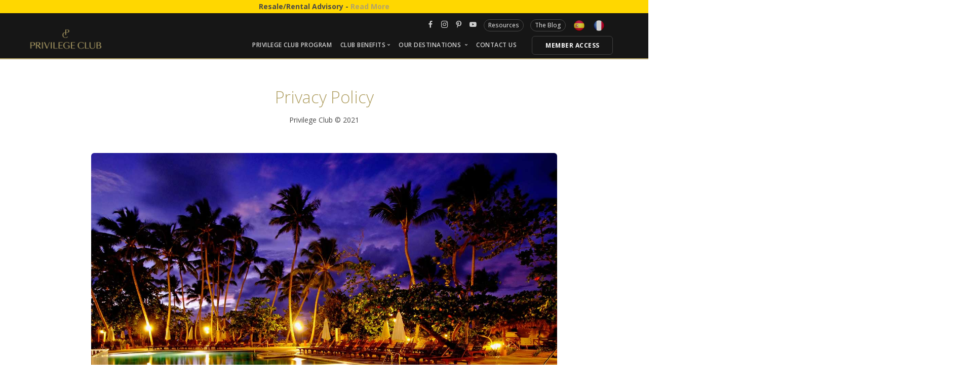

--- FILE ---
content_type: text/html; charset=UTF-8
request_url: https://bpprivilegeclub.com/Privacy-Policy
body_size: 8210
content:
<!doctype html>
<html lang="en">

<head>
    
    <meta charset="utf-8">
    <title>Privacy Policy | Privilege Club ~ Vacation as you are</title>
    <meta name="description" content="Please take a moment to review our Privacy Policies and the principles that govern this website.">
    
    <!-- Meta TAGS -->
<base href="https://bpprivilegeclub.com/">
<link rel="shortcut icon" href="https://bpprivilegeclub.com/imgs/favicon.ico">
<meta name="viewport" content="width=device-width, initial-scale=1, maximum-scale=1.0, user-scalable=0, shrink-to-fit=no" />
<link href="css/bootstrap.min.css" rel="stylesheet" type="text/css" media="all" />
<link href="css/lightbox.min.css" rel="stylesheet" type="text/css" media="all" />
<link href="css/flickity.css" rel="stylesheet" type="text/css" media="all" />
<link href="css/theme.css" rel="stylesheet" type="text/css" media="all" />
<link href="css/custom.css?v=16" rel="stylesheet" type="text/css" media="all" />

<style type="text/css">

    strong {
        font-family: 'Open Sans', 'Trebuchet MS','Lucida Grande','Lucida Sans Unicode','Lucida Sans','Tahoma',sans-serif !important;
        font-weight: 700;
    }
</style>

<link rel="alternate" hreflang="en" href="https://bpprivilegeclub.com/Privacy-Policy" /><link rel="alternate" hreflang="es" href="https://bpprivilegeclub.com/Politica-de-Privacidad" /><link rel="alternate" hreflang="fr" href="https://bpprivilegeclub.com/Politique-de-Confidentialite" /><link rel="canonical" href="https://bpprivilegeclub.com/Privacy-Policy" />
<script async src="https://www.googletagmanager.com/gtag/js?id=UA-149582472-1" type="0ac8b14c9809e449a658d1de-text/javascript"></script>
<script type="0ac8b14c9809e449a658d1de-text/javascript">
      window.dataLayer = window.dataLayer || [];
      function gtag(){dataLayer.push(arguments);}
      gtag('js', new Date());

      gtag('config', 'UA-149582472-1');
</script>

</head>

<body data-smooth-scroll-offset="77"><a id="start"></a>
    
<div style="text-align: center !important; background: gold;font-weight: bold;">
    Resale/Rental Advisory - <a href="https://bpprivilegeclub.com/Protect-Your-Information.html">Read More</a>
</div>



<section class="bar-3 bar--sm-800 bg--dark2">
    <div class="container ">
        <div class="row">
            <div class="col-md-12 text-right">
                <div class="bar__module">
                    <ul class="menu-horizontal">
                        <li class="list-inline-item menu-rrss-top">
                            <a href="//www.facebook.com/PrivilegeClubOfficial" title="Facebook">
                                <i class="socicon socicon-facebook icon icon--xs"></i>
                            </a>
                        </li>
                        <li class="list-inline-item menu-rrss-top">
                            <a href="//www.instagram.com/bpprivilegeclub/" title="Instagram">
                                <i class="socicon socicon-instagram icon icon--xs"></i>
                            </a>
                        </li>
                        <li class="list-inline-item menu-rrss-top">
                            <a href="//www.pinterest.com.mx/BPPrivilegeClub/" title="Pinterest">
                                <i class="socicon socicon-pinterest icon icon--xs"></i>
                            </a>
                        </li>
                        <li class="list-inline-item menu-rrss-top">
                            <a href="//www.youtube.com/@PrivilegeClubOfficial" title="Youtube">
                                <i class="socicon socicon-youtube icon icon--xs"></i>
                            </a>
                        </li>
                        <!--
                        <li class="list-inline-item menu-rrss-top">
                            <a href="https://www.tiktok.com/@privilegeclubofficial" title="Tiktok">
                                <svg xmlns="http://www.w3.org/2000/svg" viewBox="0 0 448 512" style="width: 12px;"><path fill="#FFFFFF" d="M448,209.91a210.06,210.06,0,0,1-122.77-39.25V349.38A162.55,162.55,0,1,1,185,188.31V278.2a74.62,74.62,0,1,0,52.23,71.18V0l88,0a121.18,121.18,0,0,0,1.86,22.17h0A122.18,122.18,0,0,0,381,102.39a121.43,121.43,0,0,0,67,20.14Z"/></svg>
                            </a>
                        </li>
-->
                        <li class="list-inline-item" style="border: 1px solid;border-radius: 45px;padding: 0px 8px;">
                            <a href="/Resources" title="Resources">
                                Resources
                            </a>
                        </li>
                        <li class="list-inline-item" style="border: 1px solid;border-radius: 45px;padding: 0px 8px;">
                            <a href="https://bpprivilegeclub.com/blog/" title="The Blog">
                                The Blog
                            </a>
                        </li>
                                                    <li class="list-inline-item">
                                <a lang="es" href="/Politica-de-Privacidad" target="_self">
                                    <img src="/imgs/bandera_es.png" alt="es" title="Español" class="flags">
                                </a>
                            </li>
                            <li class="list-inline-item">
                                <a lang="fr" href="/Politique-de-Confidentialite" target="_self">
                                    <img src="/imgs/bandera_fr.png" alt="fr" title="Français" class="flags">
                                </a>
                            </li>
                                            </ul>
                </div>
            </div>
        </div>
        <!--end of row-->
    </div>
    <!--end of container-->
</section>
<div class="nav-container">
    <div>
        <div class="bar bar--sm visible-xs visible-sm  bg--dark2">
            <div class="container">
                <div class="row">
                    <div class="col-xs-4 col-sm-2">
                        <a href="/"> <img class="logo logo-dark logoBPPC" alt="logo" src="https://bpprivilegeclub.com/imgs/AF_Logotipo_RGB_Pos.png"> </a>
                    </div>
                    <div class="col-xs-8 col-sm-10 text-right">
                        <a href="/" class="hamburger-toggle" data-toggle-class="#headerMenu;hidden-xs hidden-sm"> <i class="icon icon--sm stack-interface stack-menu gold1"></i> </a>
                    </div>
                </div>
            </div>
        </div>
        <nav id="headerMenu" class="bar bar-1 hidden-xs hidden-sm bg--dark">
            <div class="container">
                <div class="row">
                    <div class="col-sm-2 hidden-xs hidden-sm col-md-1">
                        <div class="bar__module">
                            <a href="/">
                                <img class="logo logo-dark logoBPPC" alt="logo" src="https://bpprivilegeclub.com/imgs/AF_Logotipo_RGB_Pos.png">
                            </a>
                        </div>
                    </div>
                    <div class="col-sm-10 text-right text-left-xs text-left-sm col-md-11" style="padding-right: 0px !important;">
                        <div class="bar__module">
                            <ul class="menu-horizontal text-left">
                                <li> <a href="/#privilegeclubprogram" class="inner-link">
                                        privilege club program</a> </li>
                                <li class="dropdown"> <span class="dropdown__trigger">
                                        club benefits</span>
                                    <div class="dropdown__container">
                                        <div class="container">
                                            <div class="row">
                                                <div class="dropdown__content col-md-2">
                                                    <ul class="menu-vertical">
                                                        <li> <a href="/Membership-Benefits">Membership Benefits</a> </li>
                                                        <li> <a href="/Privilege-Travel-Portal">Privilege Travel</a> </li>
                                                        <li> <a href="/RCI-Affiliation">RCI Affiliation</a> </li>
                                                    </ul>
                                                </div>
                                            </div>
                                        </div>
                                    </div>
                                </li>
                                <li class="dropdown">
                                    <span class="dropdown__trigger">
                                        Our Destinations
                                    </span>
                                    <div class="dropdown__container">
                                        <div class="container">
                                            <div class="row">
                                                <div class="col-md-12 dropdown__content dropdown__content--lg">

                                                    <div class="row">
                                                        <div class="col-lg-3 col-md-3">
                                                            <h4>Dominican Republic</h4>
                                                            <h5>Punta Cana</h5>
                                                            <ul class="menu-vertical">
                                                                <li>
                                                                    <a href="Bahia-Principe-Fantasia-Punta-Cana">Bahia Principe Fantasia Punta Cana</a>
                                                                </li>
                                                                <li>
                                                                    <a href="Bahia-Principe-Luxury-Ambar">Bahia Principe Luxury Ambar <span class="asterisk-AO-v1">(1)</span><span class="text-AO-v1">Adults Only (+18)</span></a>
                                                                </li>
                                                                <li>
                                                                    <a href="Bahia-Principe-Luxury-Esmeralda">Bahia Principe Luxury Esmeralda</a>
                                                                </li>
                                                                <li>
                                                                    <a href="Bahia-Principe-Grand-Aquamarine">Bahia Principe Grand Aquamarine <span class="asterisk-AO-v1">(1)</span><span class="text-AO-v1">Adults Only (+18)</span></a>
                                                                </li>
                                                                <li>
                                                                    <a href="Bahia-Principe-Grand-Punta-Cana">Bahia Principe Grand Punta Cana</a>
                                                                </li>
                                                                <li>
                                                                    <a href="Bahia-Principe-Grand-Turquesa">Bahia Principe Grand Turquesa</a>
                                                                </li>
                                                            </ul>
                                                            <h5>Samana</h5>
                                                            <ul class="menu-vertical">
                                                                <li>
                                                                    <a href="Bahia-Principe-Grand-Samana">Bahia Principe Grand Samana <span class="asterisk-AO-v1">(1)</span><span class="text-AO-v1">Adults Only (+18)</span></a>
                                                                    </li>
                                                                <li>
                                                                    <a href="Bahia-Principe-Grand-El-Portillo">Bahia Principe Grand El Portillo</a>
                                                                </li>
                                                                <li>
                                                                    <a href="Cayo-Levantado-Resort">Cayo Levantado Resort</a>
                                                                </li>
                                                            </ul>

                                                            <h5>La Romana</h5>
                                                            <ul class="menu-vertical">
                                                                <li>
                                                                    <a href="Bahia-Principe-Luxury-Bouganville">Bahia Principe Luxury Bouganville <span class="asterisk-AO-v1">(1)</span><span class="text-AO-v1">Adults Only (+18)</span></a>
                                                                </li>
                                                                <li>
                                                                    <a href="Bahia-Principe-Grand-La-Romana">Bahia Principe Grand La Romana</a>
                                                                </li>
                                                            </ul>
                                                        </div>
                                                        <div class="col-lg-3 col-md-3">
                                                            <h4>Mexico</h4>
                                                            <h5>Riviera Maya</h5>
                                                            <ul class="menu-vertical">
                                                                <li><a href="Bahia-Principe-Luxury-Akumal">Bahia Principe Luxury Akumal</a></li>
                                                                <li><a href="Bahia-Principe-Luxury-Sian-Ka-an">Bahia Principe Luxury Sian Ka’an <span class="asterisk-AO-v1">(1)</span><span class="text-AO-v1">Adults Only (+18)</span></a></li>
                                                                <li><a href="Bahia-Principe-Grand-Coba">Bahia Principe Grand Coba</a></li>
                                                                <li>
                                                                    <a href="Bahia-Principe-Grand-Tequila">Bahia Principe Grand Tequila <span class="asterisk-AO-v1">(1)</span><span class="text-AO-v1">Adults Only (+18)</span></a>
                                                                </li>
                                                                <li><a href="Bahia-Principe-Grand-Tulum">Bahia Principe Grand Tulum</a></li>
                                                            </ul>
                                                        </div>
                                                        <div class="col-lg-3 col-md-3">
                                                            <h4>Jamaica</h4>
                                                            <h5>Runaway Bay</h5>
                                                            <ul class="menu-vertical">
                                                                <li><a href="Bahia-Principe-Luxury-Runaway-Bay">Bahia Principe Luxury Runaway Bay <span class="asterisk-AO-v1">(1)</span><span class="text-AO-v1">Adults Only (+18)</span></a></li>
                                                                <li><a href="Bahia-Principe-Grand-Jamaica">Bahia Principe Grand Jamaica</a></li>
                                                            </ul>
                                                        </div>
                                                        <div class="col-lg-3 col-md-3">
                                                            <h4>Spain</h4>
                                                            <h5>Tenerife</h5>
                                                            <ul class="menu-vertical">
                                                                <li>
                                                                    <a href="Bahia-Principe-Fantasia-Tenerife">Bahia Principe Fantasia Tenerife</a>
                                                                </li>
                                                                <li>
                                                                    <a href="Bahia-Principe-Sunlight-Costa-Adeje">Bahia Principe Sunlight Costa Adeje</a>
                                                                </li>
                                                                <li>
                                                                    <a href="Bahia-Principe-Sunlight-San-Felipe">Bahia Principe Sunlight San Felipe</a>
                                                                </li>
                                                                <li>
                                                                    <a href="Bahia-Principe-Luxury-Tenerife">Bahia Principe Luxury Tenerife <span class="asterisk-AO-v2">(2)</span><span class="text-AO-v2">(+16)</span></a>
                                                                </li>
                                                            </ul>
                                                        </div>
                                                    </div>

                                                    <div class="row float-right dv-AO-Soon">
                                                        <p>
                                                            <span class="d-block asterisk-AO-v1">(1) Adults-only (+18)</span>
                                                            <span class="d-block asterisk-AO-v2">(2) Adults-only (+16)</span>
                                                        </p>
                                                    </div>

                                                </div>
                                            </div>
                                        </div>
                                    </div>
                                    <!--end dropdown container-->
                                </li>
                                <li>
                                    <a href="/Contact-Us" class="inner-link">Contact Us</a>
                                </li>
                            </ul>
                        </div>
                        <div class="bar__module text-right">
                            <a class="btn btn--sm type--uppercase" href="/Member-Access"> <span class="btn__text">member access</span></a>
                        </div>

                    </div>
                </div>
            </div>
        </nav>
    </div>

</div>  
    
        <div class="main-container"> 

<section class="space--xs bg--secundary">
                <div class="container">
                    <div class="row justify-content-center">
                        <div class="col-md-10 col-lg-10">
                            <article>
                                <div class="article__title text-center">
                                    <h1 class="h2 gold1">Privacy Policy<br></h1> <span> Privilege Club © 2021</span> </div>
                                <div class="article__body"> <img alt="Image" src="https://bpprivilegeclub.com/imgs/bg_Terms.jpg">
                                    
                                    <p class="lead">Privilege Club and its affiliated operating companies have a strong commitment to providing excellent service to all of our members, which includes respecting their concerns about privacy. Please review the following statement which aims to inform you of the privacy principles that govern this website. 
                                    </p>   
                                        
                                    <p>In the event of having additional questions or privacy concerns please notify us at <a href="/cdn-cgi/l/email-protection" class="__cf_email__" data-cfemail="95f6f9fcf0fbe1e6e0e5e5fae7e1d5f7e5e5f6f9e0f7bbf6faf8">[email&#160;protected]</a> or write to our postal address listed below. </p>
                                    
                                    <p>
                                    Privilege Club 
                                    <br>Attn: Branding Department 
                                    <br>Blvd. Panama Pacifico, 
                                    <br>Edificio D-3845, Suite 104. 
                                    <br>Ciudad de Panama, Rep. de Panama. 
                                    </p>
                                
                                    <p>
                                        <b>Information We Collect and How We Use It </b><br>
                                        When we need to collect personally identifiable information to execute the requested transaction or provide a particular service, we will ask you to voluntarily supply us with any additional information we need. For example, if you would like to make a reservation at one of our resorts, we will ask you for information such as membership contract number name, address, telephone number and email address to process your reservation. In addition your contact information may be used to keep you updated about our future innovations, offers or promotions. 
                                    </p>
                                    <p>
                                        <b>Information We Collect and How We Use It </b><br>
                                        When we need to collect personally identifiable information to execute the requested transaction or provide a particular service, we will ask you to voluntarily supply us with any additional information we need. For example, if you would like to make a reservation at one of our resorts, we will ask you for information such as membership contract number name, address, telephone number and email address to process your reservation. In addition your contact information may be used to keep you updated about our future innovations, offers or promotions. 
                                    </p>
                                    <p>
                                        You may be requested to provide personally identifiable information about others to us (for example, the name and contact details of your travel companion). In such cases, we rely on you to obtain that other persons’ consent for disclosing their information to us and inform that other person about us, how we will use the information and our contact details for any queries. Your contact email address and that of your travel companions may be required in order to evaluate the vacation experience through a satisfaction survey. The personally identifiable information of your travel companions will be retained only until it is no longer of use. 
                                    </p>
                                    <p>
                                       We will maintain your personal information in whole, usable and up-to-date form. Due to privacy policies and security purposes you will be requested to personally contact the Member Services Call Center in order to update your personal information. 
                                    </p>
                                    <p>
                                        <b>Other Information We Collect From You </b><br>
                                        We employ the use of third party technologies to get a better understating of how our visitors use our websites. The use of mobiles devices may also be registered on our end, thus receiving information regarding the device that was used, it’s location and the pages visited within our website. This practice has the purpose of improving our website and ultimately the online user experience. 
                                    </p>
                                    <p>
                                        <b>Your Online Account Profile </b><br>
                                        Our members can create a personal account profile online within our password-protected sites. Creating an account profile makes use of our sites more convenient for you by eliminating the need to repeatedly enter personal contact or preference information. In addition, if you choose, you can perform certain functions within your account, such as making online requests or Club dues payments. The security of this information is addressed in the security section below. 
                                    </p>
                                    <p>
                                        We treat the information you provide to us as confidential; it is, accordingly, subject to our company’s security procedures and corporate policies regarding protection and use of confidential information. Because laws applicable to personal information vary by country, additional measures that satisfy applicable legal requirements may be put in place. Please note that we will never send you an email requesting your user name, password, credit card, social security or national insurance numbers. If you receive an email that looks like it’s from one of our companies, but asks you for your credit card number, social security or national insurance number, it is a fraudulent email or "Phising." 
                                    </p>
                                    <p>
                                        If you believe "phishers" have obtained access to your personal or financial information, we recommend that you do the following:
                                    </p>
                                        <ul>
                                        <li>Change your password.</li>
                                        <li>Contact credit reporting services and have a fraud alert attached to your credit report file.</li>
                                        </ul>
                                            
                                            
                                    
                                    <p>
                                        Please be aware that the perpetrator may attempt to use your information to establish accounts or obtain credit at other businesses in their name or yours. 
                                    </p>
                                    <p>
                                        <b>Securing the Transmission </b><br>
                                        Your credit card information may be required to complete certain transactions such as completing a reservation, the collection of the Club Annual Fee or when reserving thru the Privilege Travel Portal. This information will be transferred over a Secured Sockets Layer (SSL) line, provided you are using a SSL enabled browser such as Microsoft Internet Explorer, Google Chrome, Mozilla Firefox or Apple Safari. We also use SSL on other select pages where you would enter personally identifiable information. This ensures that your information is encrypted as it travels over the Internet. Secured servers and sites can be identified when the first characters of the site address will change from "http" to "https."  
                                    </p>
                                    <p>
                                        <b>Confidentiality of Identification Numbers</b><br>
                                        When collected, Social Security, National Insurance and other government-issued identification numbers are treated with great care, including our satisfaction of applicable Federal and State laws, as well as International regulations. This information is retained to complete internal processes. For general information, we request the use of the membership agreement customer numbers in order to identify our members. In addition may ask to confirm certain information provided during the affiliation process that may help identify them such as home phone number or physical address. 
                                    </p>
                                    <p>
                                        <b>Cookies & Related Technologies </b><br>
                                        This website utilizes cookies and may use pixel tags, web beacons or similar technologies for web analytics. "Cookies" are small text files that a website stores on a user’s computer. This website requires the use of cookies to store and utilize information you enter across multiple pages. This is a "session" cookie, which expires when you close your browser. We use "persistent" cookies to measure usage of various pages on our website, to help us make our information more pertinent and easy for you to access, and as part of the functionality that allows you to interact with a representative while you are on some of our websites. Persistent cookies will remain on your computer until they expire or are deleted by you. We will never use cookies to ascertain personal information about you beyond what you voluntarily provide to us in your dealings with us.  
                                    </p>
                                    <p>
                                        <b>Privilege Contests and Sweepstakes </b><br>
                                        The Privilege Club will conduct occasional contests that entitle the winners to prizes. Each sweepstakes has its own terms and conditions. As part of entering a sweepstakes certain personally identifiable information such as membership agreement number, name and email address will generally be required. We may use this information to send future communications about specials and offers.  
                                    </p>
                                    <p>
                                        <b>Other Sites</b><br>
                                        This website may contain links to third party sites that might be of interest to you (e.g., airlines, car rental companies). We are only responsible for the privacy statement and content of this website. We are not responsible for the privacy practices or the use of cookies on other companies’ websites that you have accessed prior to or after visiting our websites. 
                                    </p>
                                    
                                </div>
                            </article>
                        </div>
                    </div>
                </div>
            </section>
            
            
<section class="text-center imagebg space--xxs border--top-bottom" data-overlay="9" >
    <div class="background-image-holder"> <img alt="background" src="img/bg_testimonial.jpg"> </div>
    <div class="container">
        <div class="row">
            <div class="col-lg-8 col-md-10">
                <div class="slider" data-paging="true" data-timing="6000">
                    <ul class="slides">
    
                                                    <li>
                                <div class="testimonial">
                                    <blockquote> “We’ve had visited the Ambar hotel two times before (which is amazing too) and this was the first time we returned with the kids, we came back as members of the Privilege Club. I have to say everything was excellent!” </blockquote>
                                    <h5>
                                        <span style="color: #00a680; display: block">TripAdvisor User: Mtfe</span>
                                    </h5> 
                                    
                                    <a href="https://www.tripadvisor.es/ShowUserReviews-g147293-d1595124-r377640012-Luxury_Bahia_Principe_Esmeralda_Don_Pablo_Collection-Punta_Cana_La_Altagracia_Pr.html" style="text-decoration: underline;font-style: italic;">Read Full Review</a>
                                </div>
                            </li>
                                                    <li>
                                <div class="testimonial">
                                    <blockquote> “We’ve had visited the Ambar hotel two times before (which is amazing too) and this was the first time we returned with the kids, we came back as members of the Privilege Club. I have to say everything was excellent!” </blockquote>
                                    <h5>
                                        <span style="color: #00a680; display: block">TripAdvisor User: Mtfe</span>
                                    </h5> 
                                    
                                    <a href="https://www.tripadvisor.es/ShowUserReviews-g147293-d1595124-r377640012-Luxury_Bahia_Principe_Esmeralda_Don_Pablo_Collection-Punta_Cana_La_Altagracia_Pr.html" style="text-decoration: underline;font-style: italic;">Read Full Review</a>
                                </div>
                            </li>
                                                    <li>
                                <div class="testimonial">
                                    <blockquote> “There were welcome drinks ready for us and for another couple with Privilege Club membership. We were taken to couches in the lobby, where we sat and had our drink while the Privilege Club concierge (Guero) looked after our check-in with us. Guero was very pleasant, and spoke Spanish, French, and English. He gave us our room keys, and also our restaurant reservation slips for the whole week at that time.” </blockquote>
                                    <h5>
                                        <span style="color: #00a680; display: block">TripAdvisor User: Ghislain G</span>
                                    </h5> 
                                    
                                    <a href="https://www.tripadvisor.com/ShowUserReviews-g147294-d150844-r393722505-Luxury_Bahia_Principe_Cayo_Levantado_Don_Pablo_Collection-Samana_Province_Dominic.html" style="text-decoration: underline;font-style: italic;">Read Full Review</a>
                                </div>
                            </li>
                                                    <li>
                                <div class="testimonial">
                                    <blockquote> “This was my first time I used my Privilege Club membership. And all I can say is OUTSTANDING. I booked my transfers thru the club, OUTSTANDING SERVICE as well. When we arrived we were taken to the Privileged Lounge, very, very nice. Great staff, quick check in, everything was great.” </blockquote>
                                    <h5>
                                        <span style="color: #00a680; display: block">TripAdvisor User: Mike T</span>
                                    </h5> 
                                    
                                    <a href="https://www.tripadvisor.co.uk/ShowUserReviews-g147293-d1199681-r384817816-Luxury_Bahia_Principe_Ambar_Don_Pablo_Collection-Punta_Cana_La_Altagracia_Provin.html#CHECK_RATES_CONT" style="text-decoration: underline;font-style: italic;">Read Full Review</a>
                                </div>
                            </li>
                                                
                    </ul>
                </div>
            </div>
        </div>
    </div>
</section>

<a id="map" class="in-page-link"></a>
<section class="min-padding-section" style="background-color: #f6f4ff;">
    <div class="container">
        <div class="row">
            <div class="col-md-4">
                <h3 class="gold1">4 countries</h3>
                <p> Mexico, Jamaica, Dominican Republic &amp; Spain</p>
            </div>
            <div class="col-md-4">
                <h3 class="gold1">6 destinations</h3>
                <p> Riviera Maya, Runaway Bay, Samana, Punta Cana, La Romana &amp; Canary Islands</p>
            </div>
            <div class="col-md-3">
                <div class="text-block">
                    <h3 class="gold1">Discover the world of RCI</h3>
                    <p >35,000 Exchange options</p>
                </div>
            </div>
        </div>
    </div>
</section>
<section class="text-center imagebg space--xxs border--top-bottom map">
    <div class="background-image-holder"> <img src="imgs/footer-map_en.png" alt="Privilege Club Destinations"> </div>
</section>
    </div>
    
    <footer class="footer-3 text-center-xs space--xxs bg--dark ">
    <div class="container">
        <div class="row">
            <div class="col-md-6">
                <ul class="list-inline list--hover">
                    <li class="list-inline-item">
                        <a href="/Contact-Us">
                            <span class="type--fine-print">Contact Us</span>
                        </a>
                    </li>
                    <li class="list-inline-item">
                        <a href="/Terms-of-Use">
                            <span class="type--fine-print">Terms of Use</span>
                        </a>
                    </li>
                    <li class="list-inline-item">
                        <a href="/Privacy-Policy">
                            <span class="type--fine-print">Privacy Policy</span>
                        </a>
                    </li>
                    <li class="list-inline-item">
                        <a href="/Resources">
                            <span class="type--fine-print">Resources</span>
                        </a>
                    </li>
                    <li class="list-inline-item">
                        <a href="/blog/">
                            <span class="type--fine-print">The Blog</span>
                        </a>
                    </li>
                </ul>
            </div>
            <div class="col-md-6 text-right text-center-xs">
                <ul class="social-list list-inline list--hover">
                    <li class="list-inline-item">
                        <a href="//www.facebook.com/BahiaPrincipePrivilegeClub" title="Facebook">
                            <i class="socicon socicon-facebook icon icon--xs"></i>
                        </a>
                    </li>
                    <li class="list-inline-item">
                        <a href="//www.instagram.com/bpprivilegeclub/" title="Instagram">
                            <i class="socicon socicon-instagram icon icon--xs"></i>
                        </a>
                    </li>
                    <li class="list-inline-item">
                        <a href="//www.pinterest.com.mx/BPPrivilegeClub/" title="Pinterest">
                            <i class="socicon socicon-pinterest icon icon--xs"></i>
                        </a>
                    </li>
                    <li class="list-inline-item">
                        <a href="//www.youtube.com/BahiaPrincipePrivilegeClub" title="Youtube">
                            <i class="socicon socicon-youtube icon icon--xs"></i>
                        </a>
                    </li>
<!--
                    <li class="list-inline-item menu-rrss-top">
                        <a href="https://www.tiktok.com/@privilegeclubofficial" title="Tiktok">
                            <svg xmlns="http://www.w3.org/2000/svg" viewBox="0 0 448 512" style="width: 12px;"><path fill="#FFFFFF" d="M448,209.91a210.06,210.06,0,0,1-122.77-39.25V349.38A162.55,162.55,0,1,1,185,188.31V278.2a74.62,74.62,0,1,0,52.23,71.18V0l88,0a121.18,121.18,0,0,0,1.86,22.17h0A122.18,122.18,0,0,0,381,102.39a121.43,121.43,0,0,0,67,20.14Z"/></svg>
                        </a>
                    </li>
-->
                </ul>
            </div>
        </div>
        <!--end of row-->
        <div class="row">
            <div class="col-md-6">
                &nbsp;
<!--
                <p class="type--fine-print">
                    Vacations <span class="gold1">as you are</span>
                </p>
-->
            </div>
            <div class="col-md-6 text-right text-center-xs">
                <span class="type--fine-print">© 2026 Privilege Club ~ Vacation as you are</span>
            </div>
        </div>
        <!--end of row-->
    </div>
    <!--end of container-->
</footer>

<a class="back-to-top inner-link" href="/Privacy-Policy#start" data-scroll-class="100vh:active">
    <i class="stack-interface stack-up-open-big"></i>
</a>

<script data-cfasync="false" src="/cdn-cgi/scripts/5c5dd728/cloudflare-static/email-decode.min.js"></script><script async src="https://www.googletagmanager.com/gtag/js?id=UA-149582472-1" type="0ac8b14c9809e449a658d1de-text/javascript"></script>
<script type="0ac8b14c9809e449a658d1de-text/javascript">
      window.dataLayer = window.dataLayer || [];
      function gtag(){dataLayer.push(arguments);}
      gtag('js', new Date());

      gtag('config', 'UA-149582472-1');
</script>

<link rel="preconnect" href="https://fonts.googleapis.com">
<link rel="preconnect" href="https://fonts.gstatic.com" crossorigin>
<link href="https://fonts.googleapis.com/css2?family=Arsenal:wght@400;700&family=Open+Sans:ital,wght@0,300..800;1,300..800&display=swap" rel="stylesheet">
<link href="css/stack-interface.css" rel="stylesheet" type="text/css" media="all" />
<script src="https://ajax.googleapis.com/ajax/libs/jquery/3.1.0/jquery.min.js" type="0ac8b14c9809e449a658d1de-text/javascript"></script>

    <link href="css/iconsmind.css" rel="stylesheet" type="text/css" media="all" />

<link href="css/flickity.css" rel="stylesheet" type="text/css" media="all" />
<link href="css/lightbox.min.css" rel="stylesheet" type="text/css" media="all" />
<link href="css/socicon.css" rel="stylesheet" type="text/css" media="all" />

<script src="js/typed.min.js" type="0ac8b14c9809e449a658d1de-text/javascript"></script>
<script src="js/flickity.min.js" type="0ac8b14c9809e449a658d1de-text/javascript"></script>
<script src="js/parallax.js" type="0ac8b14c9809e449a658d1de-text/javascript"></script>
<script src="js/smooth-scroll.min.js" type="0ac8b14c9809e449a658d1de-text/javascript"></script>
<script src="js/scripts.min.js" type="0ac8b14c9809e449a658d1de-text/javascript"></script>
<script src="/cdn-cgi/scripts/7d0fa10a/cloudflare-static/rocket-loader.min.js" data-cf-settings="0ac8b14c9809e449a658d1de-|49" defer></script><script defer src="https://static.cloudflareinsights.com/beacon.min.js/vcd15cbe7772f49c399c6a5babf22c1241717689176015" integrity="sha512-ZpsOmlRQV6y907TI0dKBHq9Md29nnaEIPlkf84rnaERnq6zvWvPUqr2ft8M1aS28oN72PdrCzSjY4U6VaAw1EQ==" data-cf-beacon='{"version":"2024.11.0","token":"f1230f84910541c4bb4f7b20221ed1f6","r":1,"server_timing":{"name":{"cfCacheStatus":true,"cfEdge":true,"cfExtPri":true,"cfL4":true,"cfOrigin":true,"cfSpeedBrain":true},"location_startswith":null}}' crossorigin="anonymous"></script>
</body></html>

--- FILE ---
content_type: text/css
request_url: https://bpprivilegeclub.com/css/theme.css
body_size: 28732
content:
 *, h1, h2, h3, h4, h5, h6, p, ul, a {margin: 0;padding: 0;}html {font-size: 87.5%;}@media all and (max-width: 768px) {html {font-size: 81.25%;}}body {font-size: 1em;line-height: 1.85714286em;-webkit-font-smoothing: antialiased;-moz-osx-font-smoothing: grayscale;font-family: 'Open Sans', 'Helvetica', 'Arial', sans-serif;color: #666666;font-weight: 400;}h1, h2, h3, h4, h5, h6, .h1, .h2, .h3, .h4, .h5, .h6 {font-family: 'Open Sans', 'Helvetica', 'Arial', sans-serif;color: #252525;font-weight: 300;font-variant-ligatures: common-ligatures;margin-top: 0;margin-bottom: 0;}h1, .h1 {font-size: 3.14285714em;line-height: 1.31818182em;}h2, .h2 {font-size: 2.35714286em;line-height: 1.36363636em;}h3, .h3 {font-size: 1.78571429em;line-height: 1.5em;}h4, .h4 {font-size: 1.35714286em;line-height: 1.36842105em;}h5, .h5 {font-size: 1em;line-height: 1.85714286em;}h6, .h6 {font-size: 0.85714286em;line-height: 2.16666667em;}.lead {font-size: 1.35714286em;line-height: 1.68421053em;}@media all and (max-width: 767px) {h1, .h1 {font-size: 2.35714286em;line-height: 1.36363636em;}h2, .h2 {font-size: 1.78571429em;line-height: 1.5em;}h3, .h3 {font-size: 1.35714286em;line-height: 1.85714286em;}.lead {font-size: 1.35714286em;line-height: 1.36842105em;}}p, ul, ol, pre, table, blockquote {margin-bottom: 1.85714286em;}ul, ol {list-style: none;line-height: 1.85714286em;}ul.bullets {list-style: inside;}ol {list-style-type: upper-roman;list-style-position: inside;}blockquote {font-size: 1.78571429em;line-height: 1.5em;padding: 0;margin: 0;border-left: 0;}strong {font-weight: 600;}hr {margin: 1.85714286em 0;border-color: #fafafa;}a:hover, a:focus, a:active {text-decoration: none;outline: none;}.type--fade {opacity: .5;}.type--uppercase {text-transform: uppercase;}.type--bold {font-weight: bold;}.type--italic {font-style: italic;}.type--fine-print {font-size: 0.85714286em;}.type--strikethrough {text-decoration: line-through;opacity: .5;}.type--underline {text-decoration: underline;}.type--body-font {font-family: 'Open Sans', 'Helvetica';}body {overflow-x: hidden;}.pos-relative {position: relative;}.pos-absolute {position: absolute;}.pos-absolute.container {left: 0;right: 0;}.pos-top {top: 0;}.pos-bottom {bottom: 0;}.pos-right {right: 0;}.pos-left {left: 0;}.float-left {float: left;}.float-right {float: right;}@media all and (max-width: 767px) {.float-left, .float-right {float: none;}.float-left-xs {float: left;}.float-right-xs {float: right;}}.pos-vertical-center {position: relative;top: 50%;transform: translateY(-50%);-webkit-transform: translateY(-50%);}@media all and (max-width: 767px) {.pos-vertical-center {top: 0;transform: none;-webkit-transform: none;}}@media all and (max-height: 600px) {.pos-vertical-center {top: 0;transform: none;-webkit-transform: none;}}.pos-vertical-align-columns {display: table;table-layout: fixed;width: 100%;}.pos-vertical-align-columns > div[class*='col-'] {display: table-cell;float: none;vertical-align: middle;}@media all and (max-width: 990px) {.pos-vertical-align-columns {display: block;width: auto;}.pos-vertical-align-columns > div[class*='col-'] {display: block;}}.inline-block {display: inline-block;}.block {display: block;}@media all and (max-width: 767px) {.block--xs {display: block;}}@media all and (max-width: 990px) {.text-center-md {text-align: center;}.text-left-md {text-align: left;}.text-right-md {text-align: right;}}@media all and (max-width: 767px) {.text-center-xs {text-align: center;}.text-left-xs {text-align: left;}.text-right-xs {text-align: right;}}.height-100, .height-90, .height-80, .height-70, .height-60, .height-50, .height-40, .height-30, .height-20, .height-10 {height: auto;padding: 5em 0;}@media all and (max-width: 767px) {.height-100, .height-90, .height-80, .height-70, .height-60, .height-50, .height-40, .height-30, .height-20, .height-10 {height: auto;padding: 4em 0;}}@media all and (min-height: 600px) and (min-width: 767px) {.height-10 {height: 10vh;}.height-20 {height: 20vh;}.height-30 {height: 30vh;}.height-40 {height: 40vh;}.height-50 {height: 50vh;}.height-60 {height: 60vh;}.height-70 {height: 70vh;}.height-80 {height: 80vh;}.height-90 {height: 90vh;}.height-100 {height: 100vh;}}section.height-auto {height: auto;}section.height-auto .pos-vertical-center {top: 0;position: relative;transform: none;}@media all and (max-width: 767px) {div[class*='col-'][class*='height-'] {padding-top: 5.57142857em !important;padding-bottom: 5.57142857em !important;}}img {max-width: 100%;margin-bottom: 1.85714286em;}.img--fullwidth {width: 100%;}[data-grid="2"].masonry {-webkit-column-count: 2;-webkit-column-gap: 0;-moz-column-count: 2;-moz-column-gap: 0;column-count: 2;column-gap: 0;}[data-grid="2"].masonry li {width: 100%;float: none;}[data-grid="2"] li {width: 50%;display: inline-block;}[data-grid="3"].masonry {-webkit-column-count: 3;-webkit-column-gap: 0;-moz-column-count: 3;-moz-column-gap: 0;column-count: 3;column-gap: 0;}[data-grid="3"].masonry li {width: 100%;float: none;}[data-grid="3"] li {width: 33.33333333%;display: inline-block;}[data-grid="4"].masonry {-webkit-column-count: 4;-webkit-column-gap: 0;-moz-column-count: 4;-moz-column-gap: 0;column-count: 4;column-gap: 0;}[data-grid="4"].masonry li {width: 100%;float: none;}[data-grid="4"] li {width: 25%;display: inline-block;}[data-grid="5"].masonry {-webkit-column-count: 5;-webkit-column-gap: 0;-moz-column-count: 5;-moz-column-gap: 0;column-count: 5;column-gap: 0;}[data-grid="5"].masonry li {width: 100%;float: none;}[data-grid="5"] li {width: 20%;display: inline-block;}[data-grid="6"].masonry {-webkit-column-count: 6;-webkit-column-gap: 0;-moz-column-count: 6;-moz-column-gap: 0;column-count: 6;column-gap: 0;}[data-grid="6"].masonry li {width: 100%;float: none;}[data-grid="6"] li {width: 16.66666667%;display: inline-block;}[data-grid="7"].masonry {-webkit-column-count: 7;-webkit-column-gap: 0;-moz-column-count: 7;-moz-column-gap: 0;column-count: 7;column-gap: 0;}[data-grid="7"].masonry li {width: 100%;float: none;}[data-grid="7"] li {width: 14.28571429%;display: inline-block;}[data-grid="8"].masonry {-webkit-column-count: 8;-webkit-column-gap: 0;-moz-column-count: 8;-moz-column-gap: 0;column-count: 8;column-gap: 0;}[data-grid="8"].masonry li {width: 100%;float: none;}[data-grid="8"] li {width: 12.5%;display: inline-block;}@media all and (max-width: 767px) {[data-grid]:not(.masonry) li {width: 33.333333%;}[data-grid="2"]:not(.masonry) li {width: 50%;}[data-grid].masonry {-webkit-column-count: 1;-moz-column-count: 1;column-count: 1;}}.background-image-holder {position: absolute;height: 100%;top: 0;left: 0;background-size: cover !important;background-position: 50% 50% !important;z-index: 0;transition: opacity .3s linear;-webkit-transition: opacity .3s linear;opacity: 0;background: #252525;}.background-image-holder:not([class*='col-']) {width: 100%;}.background-image-holder.background--bottom {background-position: 50% 100% !important;}.background-image-holder.background--top {background-position: 50% 0% !important;}.image--light .background-image-holder {background: none;}.background-image-holder img {display: none;}[data-overlay] {position: relative;}[data-overlay]:before {position: absolute;content: '';background: #252525;width: 100%;height: 100%;top: 0;left: 0;z-index: 1;}[data-overlay] *:not(.container):not(.background-image-holder) {z-index: 2;}[data-overlay].image--light:before {background: #fff;}[data-overlay].bg--primary:before {background: #B3A369;}[data-overlay="1"]:before {opacity: 0.1;}[data-overlay="2"]:before {opacity: 0.2;}[data-overlay="3"]:before {opacity: 0.3;}[data-overlay="4"]:before {opacity: 0.4;}[data-overlay="5"]:before {opacity: 0.5;}[data-overlay="6"]:before {opacity: 0.6;}[data-overlay="7"]:before {opacity: 0.7;}[data-overlay="8"]:before {opacity: 0.8;}[data-overlay="9"]:before {opacity: 0.9;}[data-overlay="10"]:before {opacity: 1;}[data-overlay="0"]:before {opacity: 0;}[data-scrim-bottom] {position: relative;}[data-scrim-bottom]:before {position: absolute;content: '';width: 100%;height: 80%;background: -moz-linear-gradient(top, rgba(0, 0, 0, 0) 0%, #252525 100%);background: -webkit-gradient(linear, left top, left bottom, color-stop(0%, rgba(0, 0, 0, 0)), color-stop(100%, #252525));background: -webkit-linear-gradient(top, rgba(0, 0, 0, 0) 0%, #252525 100%);background: -o-linear-gradient(top, rgba(0, 0, 0, 0) 0%, #252525 100%);background: -ms-linear-gradient(top, rgba(0, 0, 0, 0) 0%, #252525 100%);background: linear-gradient(to bottom, rgba(0, 0, 0, 0) 0%, #252525 100%);bottom: 0;left: 0;z-index: 1;backface-visibility: hidden;}[data-scrim-bottom]:not(.image--light) h1, [data-scrim-bottom]:not(.image--light) h2, [data-scrim-bottom]:not(.image--light) h3, [data-scrim-bottom]:not(.image--light) h4, [data-scrim-bottom]:not(.image--light) h5, [data-scrim-bottom]:not(.image--light) h6 {color: #a5a5a5;color: #f1f1f1;}[data-scrim-bottom]:not(.image--light) p, [data-scrim-bottom]:not(.image--light) span, [data-scrim-bottom]:not(.image--light) ul {color: #e6e6e6;}[data-scrim-bottom].image--light:before {background: #fff;}[data-scrim-bottom="1"]:before {opacity: 0.1;}[data-scrim-bottom="2"]:before {opacity: 0.2;}[data-scrim-bottom="3"]:before {opacity: 0.3;}[data-scrim-bottom="4"]:before {opacity: 0.4;}[data-scrim-bottom="5"]:before {opacity: 0.5;}[data-scrim-bottom="6"]:before {opacity: 0.6;}[data-scrim-bottom="7"]:before {opacity: 0.7;}[data-scrim-bottom="8"]:before {opacity: 0.8;}[data-scrim-bottom="9"]:before {opacity: 0.9;}[data-scrim-bottom="10"]:before {opacity: 1;}[data-scrim-top] {position: relative;}[data-scrim-top]:before {position: absolute;content: '';width: 100%;height: 100%;background: -moz-rgba(0, 0, 0, 0.7);background: -webkit-rgba(0, 0, 0, 0.7);background: -webkit-rgba(0, 0, 0, 0.7);background: -o-rgba(0, 0, 0, 0.7);background: -ms-rgba(0, 0, 0, 0.7);background: rgba(0, 0, 0, 1);top: 0;left: 0;z-index: 1;}[data-scrim-top]:not(.image--light) h1, [data-scrim-top]:not(.image--light) h2, [data-scrim-top]:not(.image--light) h3, [data-scrim-top]:not(.image--light) h4, [data-scrim-top]:not(.image--light) h5, [data-scrim-top]:not(.image--light) h6 {color: #fff;}[data-scrim-top]:not(.image--light) p, [data-scrim-top]:not(.image--light) span, [data-scrim-top]:not(.image--light) ul {color: #e6e6e6;}[data-scrim-top].image--light:before {background: #fff;}[data-scrim-top="1"]:before {opacity: 0.1;}[data-scrim-top="2"]:before {opacity: 0.2;}[data-scrim-top="3"]:before {opacity: 0.3;}[data-scrim-top="4"]:before {opacity: 0.4;}[data-scrim-top="5"]:before {opacity: 0.5;}[data-scrim-top="6"]:before {opacity: 0.6;}[data-scrim-top="7"]:before {opacity: 0.7;}[data-scrim-top="8"]:before {opacity: 0.8;}[data-scrim-top="9"]:before {opacity: 0.9;}[data-scrim-top="10"]:before {opacity: 1;}.imagebg {position: relative;}.imagebg .container {z-index: 2;}.imagebg .container:not(.pos-absolute) {position: relative;}.imagebg:not(.image--light) h1, .imagebg:not(.image--light) h2, .imagebg:not(.image--light) h3, .imagebg:not(.image--light) h4, .imagebg:not(.image--light) h5, .imagebg:not(.image--light) h6, .imagebg:not(.image--light) p, .imagebg:not(.image--light) ul, .imagebg:not(.image--light) blockquote {color: #fff;}.imagebg:not(.image--light) .bg--white h1, .imagebg:not(.image--light) .bg--white h2, .imagebg:not(.image--light) .bg--white h3, .imagebg:not(.image--light) .bg--white h4, .imagebg:not(.image--light) .bg--white h5, .imagebg:not(.image--light) .bg--white h6 {color: #252525;}.imagebg:not(.image--light) .bg--white p, .imagebg:not(.image--light) .bg--white ul {color: #666666;}div[data-overlay] h1, div[data-overlay] h2, div[data-overlay] h3, div[data-overlay] h4, div[data-overlay] h5, div[data-overlay] h6 {color: #fff;}div[data-overlay] p, div[data-overlay] ul {color: #fff;}.parallax {overflow: hidden;}.parallax .background-image-holder {transition: none !important;-webkit-transition: none !important;-moz-transition: none !important;}.image--xxs {max-height: 1.85714286em;}.image--xs {max-height: 3.71428571em;}.image--sm {max-height: 5.57142857em;}.image--md {max-height: 7.42857143em;}.btn {font-family: 'Open Sans', 'Helvetica', 'Arial', sans-serif;transition: 0.1s linear;-webkit-transition: 0.1s linear;-moz-transition: 0.1s linear;border-radius: 6px;padding-top: 0.46428571em;padding-bottom: 0.46428571em;padding-right: 2.78571429em;padding-left: 2.78571429em;border: 1px solid #252525;border-width: 1px;font-size: inherit;line-height: 1.85714286em;}.btn .btn__text, .btn i {color: #252525;border-color: #252525;font-weight: 700;font-size: 0.85714286em;}.btn[class*='col-'] {margin-left: 0;margin-right: 0;}.btn:active {box-shadow: none;-webkit-box-shadow: none;}.btn.bg--facebook, .btn.bg--twitter, .btn.bg--instagram, .btn.bg--googleplus, .btn.bg--pinterest, .btn.bg--dribbble, .btn.bg--behance, .btn.bg--dark {border-color: rgba(0, 0, 0, 0) !important;}.btn.bg--facebook .btn__text, .btn.bg--twitter .btn__text, .btn.bg--instagram .btn__text, .btn.bg--googleplus .btn__text, .btn.bg--pinterest .btn__text, .btn.bg--dribbble .btn__text, .btn.bg--behance .btn__text, .btn.bg--dark .btn__text {color: #fff;}.btn.bg--facebook .btn__text i, .btn.bg--twitter .btn__text i, .btn.bg--instagram .btn__text i, .btn.bg--googleplus .btn__text i, .btn.bg--pinterest .btn__text i, .btn.bg--dribbble .btn__text i, .btn.bg--behance .btn__text i, .btn.bg--dark .btn__text i {color: #fff;}.btn.bg--facebook:hover, .btn.bg--twitter:hover, .btn.bg--instagram:hover, .btn.bg--googleplus:hover, .btn.bg--pinterest:hover, .btn.bg--dribbble:hover, .btn.bg--behance:hover, .btn.bg--dark:hover {opacity: .9;}.btn.bg--error {background: #e23636;border-color: #e23636 !important;}.btn.bg--error:hover {background: #e54c4c;border-color: #e54c4c !important;color: #fff !important;}.btn.bg--error .btn__text {color: #fff;}.btn.bg--error .btn__text i {color: #fff;}@media all and (min-width: 768px) {.btn + .btn {margin-left: 1.85714286em;}}.btn:first-child {margin-left: 0;}.btn:last-child {margin-right: 0;}.btn--xs {padding-top: 0;padding-bottom: 0;padding-right: 1.39285714em;padding-left: 1.39285714em;}.btn--sm {padding-top: 0.30952381em;padding-bottom: 0.30952381em;padding-right: 1.85714286em;padding-left: 1.85714286em;}.btn--lg {padding-top: 0.58035714em;padding-bottom: 0.58035714em;padding-right: 3.48214286em;padding-left: 3.48214286em;}.btn--lg .btn__text {font-size: 1.07142857em;}.btn--primary, .btn--primary:visited {background: #B3A369;border-color: #B3A369;}.btn--primary .btn__text, .btn--primary:visited .btn__text {color: #fff;}.btn--primary .btn__text i, .btn--primary:visited .btn__text i {color: #fff;}.btn--primary:hover {background: #609de6;}.btn--primary:active {background: #3483de;}.btn--primary-1, .btn--primary-1:visited {background: #31639c;border-color: #31639c;}.btn--primary-1 .btn__text, .btn--primary-1:visited .btn__text {color: #fff;}.btn--primary-1:hover {background: #376faf;}.btn--primary-1:active {background: #2b5789;}.btn--primary-2, .btn--primary-2:visited {background: #465773;border-color: #465773;}.btn--primary-2 .btn__text, .btn--primary-2:visited .btn__text {color: #fff;}.btn--primary-2:hover {background: #506383;}.btn--primary-2:active {background: #3c4b63;}.btn--secondary {background: #fafafa;border-color: #fafafa;}.btn--secondary:hover {background: #ffffff;}.btn--secondary:active {background: #f5f5f5;}.btn--white {background: #fff;color: #252525;border-color: #fff;}.btn--white i {color: #252525;}.btn--transparent {background: none;border-color: rgba(0, 0, 0, 0);padding-left: 0;padding-right: 0;}.btn--transparent.btn--white .btn__text {color: #fff;}.btn--unfilled {background: none;}.btn--unfilled.btn--white .btn__text {color: #fff;}.btn--unfilled.btn--white i {color: #fff;}.btn--floating {position: fixed;bottom: 3.71428571em;right: 3.71428571em;z-index: 10;}.icon {line-height: 1em;font-size: 3.14285714em;}.icon--xs {font-size: 1em;}.icon--sm {font-size: 2.35714286em;}.icon--lg {font-size: 5.57142857em;}ul:last-child {margin: 0;}.list-inline li {padding: 0 1em;margin-left: 0;}.list-inline li:first-child {padding-left: 0;}.list-inline li:last-child {padding-right: 0;}.list-inline.list-inline--narrow li {padding: 0 .5em;}.list-inline.list-inline--wide li {padding: 0 2em;}.lb-outerContainer {border-radius: 0;}.lb-outerContainer .lb-container {padding: 0;}.lb-outerContainer .lb-container img {margin: 0;}.lightbox-gallery {overflow: hidden;}.lightbox-gallery li {float: left;}.lightbox-gallery li img {margin: 0;width: 100%;}.lightbox-gallery.gallery--gaps li {padding: 0.46428571em;}.menu-horizontal > li:not(:hover) > a, .menu-horizontal > li:not(:hover) > span, .menu-horizontal > li:not(:hover) > .modal-instance > .modal-trigger {opacity: .5;}.menu-horizontal > li > a, .menu-horizontal > li > span, .menu-horizontal > li > .modal-instance > .modal-trigger {transition: 0.3s ease;-webkit-transition: 0.3s ease;-moz-transition: 0.3s ease;color: #252525;}.menu-horizontal > li > a:hover, .menu-horizontal > li > span:hover, .menu-horizontal > li > .modal-instance > .modal-trigger:hover {color: #252525;}.bg--dark .menu-horizontal > li > a, .bg--dark .menu-horizontal > li > span {color: #fff;}.bg--dark .menu-horizontal > li > a:hover, .bg--dark .menu-horizontal > li > span:hover {color: #fff;}.menu-vertical {width: 100%;}.menu-vertical li {width: 100%;}.menu-vertical li a {font-weight: normal;}@media all and (min-width: 990px) {.menu-horizontal {display: inline-block;}.menu-horizontal > li {display: inline-block;}.menu-horizontal > li:not(:last-child) {margin-right: 1.85714286em;}.menu-vertical {display: inline-block;}.menu-vertical li {white-space: nowrap;}.menu-vertical .dropdown__container {top: 0;}.menu-vertical .dropdown__container .dropdown__content:not([class*='bg-']) {background: #ffffff;}.menu-vertical .dropdown__container .dropdown__content {transform: translateX(75%);}}.dropdown {position: relative;}.dropdown .dropdown__container {transition: 0.3s ease;-webkit-transition: 0.3s ease;-moz-transition: 0.3s ease;opacity: 0;pointer-events: none;position: absolute;z-index: 999;}.dropdown .dropdown__container .dropdown__container:before {height: 0;}.dropdown .dropdown__content {padding: 1.85714286em;}.dropdown .dropdown__content:not([class*='col-']) {width: 18.57142857em;}.dropdown .dropdown__content:not([class*='bg-']) {background: #ffffff;border: 1px solid #C5BB9A !important;}.dropdown .dropdown__content:not([class='bg--dark']) .menu-vertical a {color: #666666;}.dropdown .dropdown__trigger {cursor: pointer;user-select: none;}.dropdown.dropdown--active > .dropdown__container {opacity: 1;}.dropdown.dropdown--active > .dropdown__container > .container > .row > .dropdown__content {pointer-events: all;}@media all and (min-width: 991px) {.dropdown .dropdown__container:before {height: 0.92857143em;width: 100%;content: '';display: block;}.dropdown .dropdown__content.dropdown__content--md {padding: 2.78571429em;}.dropdown .dropdown__content.dropdown__content--lg {padding: 3.71428571em;}.dropdown .dropdown__content.dropdown__content--xlg {padding: 4.64285714em;}}@media all and (max-width: 767px) {.dropdown .dropdown__container {min-width: 100%;position: relative;display: none;}.dropdown .dropdown__content {padding: 1.85714286em;left: 0 !important;}.dropdown.dropdown--active > .dropdown__container {display: block;}}body.dropdowns--hover .dropdown:not(.dropdown--click):hover > .dropdown__container {opacity: 1;}body.dropdowns--hover .dropdown:not(.dropdown--click):hover > .dropdown__container:before {pointer-events: all;}body.dropdowns--hover .dropdown:not(.dropdown--click):hover > .dropdown__container .dropdown__content {pointer-events: all;}body:not(.dropdowns--hover) .dropdown.dropdown--hover:hover > .dropdown__container {opacity: 1;}body:not(.dropdowns--hover) .dropdown.dropdown--hover:hover > .dropdown__container:before {pointer-events: all;}body:not(.dropdowns--hover) .dropdown.dropdown--hover:hover > .dropdown__container .dropdown__content {pointer-events: all;}@media all and (max-width: 990px) {body.dropdowns--hover .dropdown:not(.dropdown--click).dropdown--active > .dropdown__container {display: block;}body.dropdowns--hover .dropdown:not(.dropdown--click).dropdown--active > .dropdown__container:before {pointer-events: all;}}@media all and (max-width: 767px) {.dropdown.dropdown--absolute .dropdown__container {position: absolute;}}form {max-width: 100%;}form + form {margin-top: 30px;}form:before, form:after {content: ".";display: block;height: 0;overflow: hidden;}form:after {clear: both;}label {margin: 0;font-size: 1.14285714em;font-weight: 400;}input[type], textarea, select {-webkit-appearance: none;background: #fcfcfc;padding: 0.46428571em;border-radius: 6px;border: 1px solid #ececec;}input[type]:focus, textarea:focus, select:focus {outline: none;}input[type]:active, textarea:active, select:active {outline: none;}input[type]::-webkit-input-placeholder, textarea::-webkit-input-placeholder, select::-webkit-input-placeholder {color: #b3b3b3;font-size: 1.14285714em;}input[type]:-moz-placeholder, textarea:-moz-placeholder, select:-moz-placeholder {color: #b3b3b3;font-size: 1.14285714em;}input[type]::-moz-placeholder, textarea::-moz-placeholder, select::-moz-placeholder {color: #b3b3b3;font-size: 1.14285714em;}input[type]:-ms-input-placeholder, textarea:-ms-input-placeholder, select:-ms-input-placeholder {color: #b3b3b3;font-size: 1.14285714em;}input[type="image"] {border: none;padding: none;width: auto;}textarea {display: block;width: 100%;max-width: 100%;}select {cursor: pointer;padding-right: 1.85714286em;-webkit-appearance: none;}select::ms-expand {display: none;}input[type="submit"] {background: none;outline: none;border: none;background: #B3A369;padding: 0.46428571em 2.78571429em 0.46428571em 2.78571429em;color: #fff;}@keyframes load {0% {opacity: 0;width: 0;}50% {width: 100%;opacity: .8;left: 0;}100% {left: 100%;opacity: 0;}}button {background: none;}button[type="submit"].btn--loading {position: relative;overflow: hidden;pointer-events: none;color: rgba(0, 0, 0, 0);}button[type="submit"].btn--loading * {opacity: 0;}button[type="submit"].btn--loading:after {content: '';position: absolute;width: 0;height: 100%;background: #ddd;animation: load 1.5s ease-out infinite;left: 0;top: 0;}button[type="submit"].btn--loading .btn__text {opacity: 0;}button:focus {outline: none !important;}button.bg--error {color: #fff;}.input-icon {position: relative;}.input-icon i {-webkit-user-select: none;-moz-user-select: none;-ms-user-select: none;user-select: none;cursor: default;position: absolute;}.input-checkbox, .input-radio, .input-select {-webkit-user-select: none;-moz-user-select: none;-ms-user-select: none;user-select: none;display: inline-block;}.input-checkbox input, .input-radio input, .input-select input {opacity: 0 !important;height: 0 !important;width: 0 !important;position: absolute !important;}.input-checkbox label, .input-radio label, .input-select label {display: block !important;cursor: pointer;}.input-checkbox {padding: 0;}.input-checkbox label {width: 1.85714286em;height: 1.85714286em;border-radius: 6px;background: #000;}.input-radio {padding: 0;}.input-radio label {width: 1.85714286em;height: 1.85714286em;border-radius: 50%;background: #000;}.input-select {position: relative;}.input-select i {position: absolute;top: 50%;transform: translateY(-50%);-webkit-transform: translateY(-50%);right: 1em;font-size: .87em;}.input-file {position: relative;display: inline-block;}.input-file input {display: none;}.form-error {margin-top: 1.5625em;padding: 0.78125em;background: #D84D4D;color: #fff;position: fixed;min-width: 350px;left: 50%;bottom: 1.5625em;transform: translate3d(-50%, 0, 0);-webkit-transform: translate3d(-50%, 0, 0);z-index: 999;box-shadow: 0 1px 3px rgba(0, 0, 0, 0.12), 0 1px 2px rgba(0, 0, 0, 0.24);box-shadow: 0px 0px 15px 0px rgba(0, 0, 0, 0.1);}.form-success {margin-top: 1.5625em;padding: 0.78125em;background: #1DC020;color: #fff;position: fixed;min-width: 350px;left: 50%;bottom: 1.5625em;transform: translate3d(-50%, 0, 0);-webkit-transform: translate3d(-50%, 0, 0);z-index: 999;box-shadow: 0 1px 3px rgba(0, 0, 0, 0.12), 0 1px 2px rgba(0, 0, 0, 0.24);box-shadow: 0px 0px 15px 0px rgba(0, 0, 0, 0.1);}.attempted-submit .field-error {border-color: #D84D4D !important;}.attempted-submit div.recaptcha.field-error {border-color: #D84D4D !important;border-style: solid;border: 1px solid;border-radius: 5px;padding: 5px;}div.recaptcha iframe {min-height: 0;}.accordion li .accordion__title, .accordion li .accordion__content, .accordion li .accordion__content * {transition: 0.3s linear;-webkit-transition: 0.3s linear;-moz-transition: 0.3s linear;}.accordion li .accordion__title {cursor: pointer;padding: 0.46428571em 0.92857143em;border: 1px solid #ececec;border-bottom: none;background: none;-webkit-user-select: none;-moz-user-select: none;-ms-user-select: none;user-select: none;}.accordion li:last-child .accordion__title {border-bottom: 1px solid #ececec;}.accordion li .accordion__content {opacity: 0;visibility: hidden;max-height: 0;}.accordion li .accordion__content > * {display: none;}.accordion li .accordion__content > *:first-child {padding-top: 0;}.accordion li .accordion__content > *:last-child {padding-bottom: 0;}.accordion li.active .accordion__title {background: #B3A369;border-bottom: 1px solid #ececec;}.accordion li.active .accordion__content {opacity: 1;visibility: visible;max-height: 500px;}.accordion li.active .accordion__content > * {display: inline-block;}.breadcrumb {padding: 0;margin: 0;background: none;display: inline-block;}.breadcrumb li {font-size: 1em;}.breadcrumb li + li:before {padding: 0 0.46428571em;}.radial {position: relative;}.radial .radial__label {position: absolute;top: 50%;left: 50%;transform: translateX(-50%) translateY(-50%);-webkit-transform: translateX(-50%) translateY(-50%);margin-bottom: 0;}.tabs {display: block;margin-bottom: 0;}.tabs > li {display: inline-block;opacity: .5;transition: 0.3s ease;-webkit-transition: 0.3s ease;-moz-transition: 0.3s ease;-webkit-user-select: none;-moz-user-select: none;-ms-user-select: none;user-select: none;}.tabs > .active, .tabs:hover {opacity: 1;}.tabs .tab__title {cursor: pointer;}.tabs .tab__title:not(.btn) {padding: 0 1.85714286em;}.tabs li:first-child .tab__title:not(.btn) {padding-left: 0;}.tabs .tab__content {display: none;}.tabs-content {margin-top: 1em;}.tabs-content li > .tab__content {width: 100%;display: none;}.tabs-content > .active > .tab__content {display: block;}.tabs-container[data-content-align="left"] .tabs-content {text-align: left;}@media all and (max-width: 767px) {.tabs-content > li:not(.active) .tab__content {display: none !important;}}.boxed {position: relative;overflow: hidden;padding: 1.85714286em;margin-bottom: 30px;}.boxed.boxed--lg {padding: 2.78571429em;}.boxed.boxed--sm {padding: 1.23809524em;}.boxed.boxed--border {border: 1px solid #ececec;}.boxed > div[class*='col-']:first-child:not(.boxed) {padding-left: 0;}.boxed > div[class*='col-']:last-child:not(.boxed) {padding-right: 0;}img + .boxed {margin-top: -1.85714286em;}@media all and (max-width: 767px) {.boxed {padding: 1.23809524em;margin-bottom: 15px;}.boxed.boxed--lg {padding: 1.23809524em;}.boxed div[class*='col-']:not(.boxed) {padding: 0;}.boxed:last-child {margin-bottom: 15px;}}.slides:not(.flickity-enabled) li.imagebg:not(:first-child) {display: none;}.slides:not(.flickity-enabled) li.imagebg:first-child {background: #252525;animation: backgroundLoad .5s ease alternate infinite;}.slides:not(.flickity-enabled) li.imagebg:first-child .container {opacity: 0;}@keyframes backgroundLoad {0% {background: #252525;}100% {background: #3f3f3f;}}.slider.height-10 {height: auto;}.slider.height-10 .slides .flickity-slider > li {height: 10vh;padding: 0;}@media all and (min-width: 768px) {.slider.height-10 .slides li.imagebg {min-height: 10vh;}}.slider.height-20 {height: auto;}.slider.height-20 .slides .flickity-slider > li {height: 20vh;padding: 0;}@media all and (min-width: 768px) {.slider.height-20 .slides li.imagebg {min-height: 20vh;}}.slider.height-30 {height: auto;}.slider.height-30 .slides .flickity-slider > li {height: 30vh;padding: 0;}@media all and (min-width: 768px) {.slider.height-30 .slides li.imagebg {min-height: 30vh;}}.slider.height-40 {height: auto;}.slider.height-40 .slides .flickity-slider > li {height: 40vh;padding: 0;}@media all and (min-width: 768px) {.slider.height-40 .slides li.imagebg {min-height: 40vh;}}.slider.height-50 {height: auto;}.slider.height-50 .slides .flickity-slider > li {height: 50vh;padding: 0;}@media all and (min-width: 768px) {.slider.height-50 .slides li.imagebg {min-height: 50vh;}}.slider.height-60 {height: auto;}.slider.height-60 .slides .flickity-slider > li {height: 60vh;padding: 0;}@media all and (min-width: 768px) {.slider.height-60 .slides li.imagebg {min-height: 60vh;}}.slider.height-70 {height: auto;}.slider.height-70 .slides .flickity-slider > li {height: 70vh;padding: 0;}@media all and (min-width: 768px) {.slider.height-70 .slides li.imagebg {min-height: 70vh;}}.slider.height-80 {height: auto;}.slider.height-80 .slides .flickity-slider > li {height: 80vh;padding: 0;}@media all and (min-width: 768px) {.slider.height-80 .slides li.imagebg {min-height: 80vh;}}.slider.height-90 {height: auto;}.slider.height-90 .slides .flickity-slider > li {height: 90vh;padding: 0;}@media all and (min-width: 768px) {.slider.height-90 .slides li.imagebg {min-height: 90vh;}}.slider.height-100 {height: auto;}.slider.height-100 .slides .flickity-slider > li {height: 100vh;padding: 0;}@media all and (min-width: 768px) {.slider.height-100 .slides li.imagebg {min-height: 100vh;}}.slider .slides .flickity-slider > li:not([class*='col-']) {width: 100%;}.slider .slides.slides--gapless li[class*='col-'] {padding-left: 0;padding-right: 0;}.slider[data-arrows="true"].slider--arrows-hover:not(:hover) .flickity-prev-next-button {opacity: 0;}.slider[data-paging="true"]:not(section) {margin-bottom: 3.71428571em;}.slider[data-paging="true"]:not(section) .flickity-page-dots {bottom: -3.71428571em;}.slider[data-paging="true"]:not([class*='text-']) .flickity-page-dots {text-align: center;}.slider[data-children="1"] .flickity-prev-next-button {display: none;}.slider:not([data-paging="true"]) .slides {margin: 0;}.slider.controls--dark .flickity-page-dots .dot {background: #252525;}.slider.controls--dark .flickity-prev-next-button:before {color: #252525;}section.slider {padding: 0;}section.slider.height-10 {height: auto;}section.slider.height-10 .slides .flickity-slider > li {height: 10vh;padding: 0;}@media all and (min-width: 768px) {section.slider.height-10 .slides li.imagebg {min-height: 10vh;}}section.slider.height-20 {height: auto;}section.slider.height-20 .slides .flickity-slider > li {height: 20vh;padding: 0;}@media all and (min-width: 768px) {section.slider.height-20 .slides li.imagebg {min-height: 20vh;}}section.slider.height-30 {height: auto;}section.slider.height-30 .slides .flickity-slider > li {height: 30vh;padding: 0;}@media all and (min-width: 768px) {section.slider.height-30 .slides li.imagebg {min-height: 30vh;}}section.slider.height-40 {height: auto;}section.slider.height-40 .slides .flickity-slider > li {height: 40vh;padding: 0;}@media all and (min-width: 768px) {section.slider.height-40 .slides li.imagebg {min-height: 40vh;}}section.slider.height-50 {height: auto;}section.slider.height-50 .slides .flickity-slider > li {height: 50vh;padding: 0;}@media all and (min-width: 768px) {section.slider.height-50 .slides li.imagebg {min-height: 50vh;}}section.slider.height-60 {height: auto;}section.slider.height-60 .slides .flickity-slider > li {height: 60vh;padding: 0;}@media all and (min-width: 768px) {section.slider.height-60 .slides li.imagebg {min-height: 60vh;}}section.slider.height-70 {height: auto;}section.slider.height-70 .slides .flickity-slider > li {height: 70vh;padding: 0;}@media all and (min-width: 768px) {section.slider.height-70 .slides li.imagebg {min-height: 70vh;}}section.slider.height-80 {height: auto;}section.slider.height-80 .slides .flickity-slider > li {height: 80vh;padding: 0;}@media all and (min-width: 768px) {section.slider.height-80 .slides li.imagebg {min-height: 80vh;}}section.slider.height-90 {height: auto;}section.slider.height-90 .slides .flickity-slider > li {height: 90vh;padding: 0;}@media all and (min-width: 768px) {section.slider.height-90 .slides li.imagebg {min-height: 90vh;}}section.slider.height-100 {height: auto;}section.slider.height-100 .slides .flickity-slider > li {height: 100vh;padding: 0;}@media all and (min-width: 768px) {section.slider.height-100 .slides li.imagebg {min-height: 100vh;}}section.slider[data-paging="true"] .flickity-page-dots {bottom: 1.85714286em;}section.slider:not(.image--light)[data-paging="true"] .flickity-page-dots .dot {background: #fff;}section.slider .slides {margin: 0;}@media all and (max-width: 767px) {section.slider[class*='height-'] .slides .flickity-slider > li {height: auto;padding: 7.42857143em 0;}section.slider.space--lg .slides .flickity-slider > li {padding: 11.14285714em 0;}section.slider.space--xlg .slides .flickity-slider > li {padding: 11.14285714em 0;}}section.bg--dark .slider[data-paging="true"] .flickity-page-dots .dot, section.bg--primary .slider[data-paging="true"] .flickity-page-dots .dot {background: #fff;}.flickity-page-dots .dot {transition: 0.3s ease;-webkit-transition: 0.3s ease;-moz-transition: 0.3s ease;width: 8px;height: 8px;border-radius: 50%;background: #252525;border: none;margin: 0 0.46428571em;}.flickity-page-dots .dot:hover:not(.is-selected) {opacity: .6;}.text-center .flickity-page-dots, section.slider .flickity-page-dots {text-align: center;}.flickity-prev-next-button svg {display: none;}.flickity-prev-next-button:before {font-family: 'stack-interface';content: "\e80c";font-size: 1em;font-weight: normal;}.flickity-prev-next-button.previous:before {content: "\e80b";}.imagebg:not(.image--light) .flickity-page-dots .dot, .bg--dark .flickity-page-dots .dot {background: #fff;}.hover-element {position: relative;overflow: hidden;margin-bottom: 30px;}.hover-element * {transition: 0.3s ease;-webkit-transition: 0.3s ease;-moz-transition: 0.3s ease;}.hover-element .hover-element__reveal {position: absolute;top: 0;left: 0;opacity: 0;width: 100%;height: 100%;}.hover-element .hover-element__reveal .boxed {height: 100%;}.hover-element:hover .hover-element__reveal, .hover-element.hover--active .hover-element__reveal {opacity: 1;}.hover-element img {margin-bottom: 0;}@media all and (max-width: 1024px) {.hover-element {cursor: pointer;}}.row:last-child div[class*='col-']:last-child .hover-element {margin-bottom: 0;}.masonry .masonry__container.masonry--active .masonry__item {opacity: 1;pointer-events: all;}.masonry .masonry__container .masonry__item {opacity: 0;pointer-events: none;}.masonry .masonry__filters li {display: inline-block;cursor: pointer;text-transform: capitalize;-webkit-user-select: none;-moz-user-select: none;-ms-user-select: none;user-select: none;}.masonry .masonry__filters li.active {cursor: default;}.masonry.masonry--gapless .masonry__item {padding: 0 !important;margin-bottom: 0;}.modal-instance .modal-body {display: none;}.modal-container {transition: 0.3s linear;-webkit-transition: 0.3s linear;-moz-transition: 0.3s linear;padding: 0;visibility: hidden;opacity: 0;z-index: 999;pointer-events: none;position: fixed;width: 100%;height: 100%;top: 0;left: 0;}.modal-container.modal-active {opacity: 1;visibility: visible;pointer-events: all;}.modal-container:before {background: rgba(0, 0, 0, 0.85);content: '';position: fixed;width: 100%;height: 100%;top: 0;left: 0;z-index: 1;}.modal-container .modal-content {backface-visibility: hidden;position: fixed;z-index: 2;top: 50%;left: 50%;max-height: 100%;overflow-y: scroll;border: none;transform: translate3d(-50%, -50%, 0);-webkit-transform: translate3d(-50%, -50%, 0);padding: 0;border-radius: 0;box-shadow: none;}.modal-container .modal-content:not(.height--natural) {width: 50%;height: 50%;}.modal-container .modal-content .modal-close-cross {cursor: pointer;position: absolute;opacity: .5;transition: 0.1s linear;-webkit-transition: 0.1s linear;-moz-transition: 0.1s linear;top: 1em;right: 1em;z-index: 99;}.modal-container .modal-content .modal-close-cross:before {content: '\00D7';font-size: 1.5em;}.modal-container .modal-content .modal-close-cross:hover {opacity: 1;}.modal-container .modal-content.imagebg:not(.image--light) .modal-close-cross:before {color: #fff;}.modal-container .modal-content iframe {width: 100%;outline: none;border: none;height: 100%;backface-visibility: hidden;}.modal-container .modal-content iframe:first-child + .modal-close-cross:last-child {top: -3.71428571em;}.modal-content.section-modal {pointer-events: none;}.modal-content.section-modal [class*='col-'] {pointer-events: all;}@media all and (max-width: 767px) {.modal-container .modal-content {width: 97% !important;height: auto !important;padding-top: 2em;padding-bottom: 2em;}}.map-container {position: relative;overflow: hidden;}.map-container iframe, .map-container .map-canvas {position: absolute;width: 100%;height: 100%;top: 0;}.parallax > .background-image-holder, .parallax .slides li > .background-image-holder {height: 100%;min-height: 100vh;top: -50vh;transition: opacity 0.3s ease !important;-webkit-transition: opacity 0.3s ease !important;-webkit-transform-style: preserve-3d;}.parallax:first-child .slides li > .background-image-holder, .parallax:first-child .background-image-holder {top: 0 !important;}.main-container > a:first-child + .parallax .background-image-holder {top: 0;}@media all and (max-width: 1024px) {.parallax > .background-image-holder, .parallax .slides li > .background-image-holder {-webkit-transition: transform 0.016s linear !important;transition: transform 0.016s linear !important;}.parallax.parallax-disable-mobile .background-image-holder, .parallax.parallax-disable-mobile .slides li > .background-image-holder {top: 0 !important;transform: none !important;}}.notification {max-width: 100%;box-shadow: 0 1px 3px rgba(0, 0, 0, 0.12), 0 1px 2px rgba(0, 0, 0, 0.24);position: fixed;z-index: 99;pointer-events: none;padding: 0;margin: 1em;opacity: 0;transition: 0.3s linear;-webkit-transition: 0.3s linear;-moz-transition: 0.3s linear;}.notification:not([class*='bg-']) {background: #fff;}.notification[class*='col-'] {min-width: 400px;}.notification .notification-close-cross {position: absolute;top: 1em;z-index: 99;right: 1em;cursor: pointer;transition: 0.1s linear;-webkit-transition: 0.1s linear;-moz-transition: 0.1s linear;opacity: .7;}.notification .notification-close-cross:before {content: '\00D7';font-size: 1.5em;}.notification .notification-close-cross:hover {opacity: 1;}.notification.notification--reveal {z-index: 99;pointer-events: initial;}.notification.notification--reveal[data-animation="from-bottom"] {animation: from-bottom 0.3s linear 0s forwards;-webkit-animation: from-bottom 0.3s linear 0s forwards;-moz-animation: from-bottom 0.3s linear 0s forwards;}.notification.notification--reveal[data-animation="from-top"] {animation: from-top 0.3s linear 0s forwards;-webkit-animation: from-top 0.3s linear 0s forwards;-moz-animation: from-top 0.3s linear 0s forwards;}.notification.notification--reveal[data-animation="from-left"] {animation: from-left 0.3s linear 0s forwards;-webkit-animation: from-left 0.3s linear 0s forwards;-moz-animation: from-left 0.3s linear 0s forwards;}.notification.notification--reveal[data-animation="from-right"] {animation: from-right 0.3s linear 0s forwards;-webkit-animation: from-right 0.3s linear 0s forwards;-moz-animation: from-right 0.3s linear 0s forwards;}.notification.notification--dismissed {animation: fade-out 0.4s linear 0s forwards !important;-webkit-animation: fade-out 0.4s linear 0s forwards !important;-moz-animation: fade-out 0.4s linear 0s forwards !important;pointer-events: none;}.bg--dark + .notification-close-cross:before {color: #fff;}a[data-notification-link] {text-decoration: none;}a[data-notification-link]:hover {text-decoration: none;}@media all and (max-width: 767px) {.notification[class*='col-'] {min-width: 0;}}@keyframes from-bottom {from {transform: translate3d(0, 100%, 0);-webkit-transform: translate3d(0, 100%, 0);opacity: 0;}to {transform: translate3d(0, 0, 0);-webkit-transform: translate3d(0, 0, 0);opacity: 1;}}@-moz-keyframes from-bottom {from {transform: translate3d(0, 100%, 0);-webkit-transform: translate3d(0, 100%, 0);opacity: 0;}to {transform: translate3d(0, 0, 0);-webkit-transform: translate3d(0, 0, 0);opacity: 1;}}@-webkit-keyframes from-bottom {from {transform: translate3d(0, 100%, 0);-webkit-transform: translate3d(0, 100%, 0);opacity: 0;}to {transform: translate3d(0, 0, 0);-webkit-transform: translate3d(0, 0, 0);opacity: 1;}}@keyframes from-top {from {transform: translate3d(0, -100%, 0);-webkit-transform: translate3d(0, -100%, 0);opacity: 0;}to {transform: translate3d(0, 0, 0);-webkit-transform: translate3d(0, 0, 0);opacity: 1;}}@-moz-keyframes from-top {from {transform: translate3d(0, -100%, 0);-webkit-transform: translate3d(0, -100%, 0);opacity: 0;}to {transform: translate3d(0, 0, 0);-webkit-transform: translate3d(0, 0, 0);opacity: 1;}}@-webkit-keyframes from-top {from {transform: translate3d(0, -100%, 0);-webkit-transform: translate3d(0, -100%, 0);opacity: 0;}to {transform: translate3d(0, 0, 0);-webkit-transform: translate3d(0, 0, 0);opacity: 1;}}@keyframes from-left {from {transform: translate3d(-100%, 0, 0);-webkit-transform: translate3d(-100%, 0, 0);opacity: 0;}to {transform: translate3d(0, 0, 0);-webkit-transform: translate3d(0, 0, 0);opacity: 1;}}@-moz-keyframes from-left {from {transform: translate3d(-100%, 0, 0);-webkit-transform: translate3d(-100%, 0, 0);opacity: 0;}to {transform: translate3d(0, 0, 0);-webkit-transform: translate3d(0, 0, 0);opacity: 1;}}@-webkit-keyframes from-left {from {transform: translate3d(-100%, 0, 0);-webkit-transform: translate3d(-100%, 0, 0);opacity: 0;}to {transform: translate3d(0, 0, 0);-webkit-transform: translate3d(0, 0, 0);opacity: 1;}}@keyframes from-right {from {transform: translate3d(100%, 0, 0);-webkit-transform: translate3d(100%, 0, 0);opacity: 1;}to {transform: translate3d(0, 0, 0);-webkit-transform: translate3d(0, 0, 0);opacity: 1;}}@-moz-keyframes from-right {from {transform: translate3d(100%, 0, 0);-webkit-transform: translate3d(100%, 0, 0);opacity: 0;}to {transform: translate3d(0, 0, 0);-webkit-transform: translate3d(0, 0, 0);opacity: 1;}}@-webkit-keyframes from-right {from {transform: translate3d(100%, 0, 0);-webkit-transform: translate3d(100%, 0, 0);opacity: 0;}to {transform: translate3d(0, 0, 0);-webkit-transform: translate3d(0, 0, 0);opacity: 1;}}@keyframes fade-out {0% {opacity: 1;}100% {opacity: 0;}}@-webkit-keyframes fade-out {0% {opacity: 1;}100% {opacity: 0;}}@-moz-keyframes fade-out {0% {opacity: 1;}100% {opacity: 0;}}iframe {width: 100%;min-height: 350px;border: none;}@media all and (max-width: 767px) {iframe {min-height: 220px;}}.videobg {background: #252525;position: relative;overflow: hidden;}.videobg .container, .videobg .background-image-holder {opacity: 0;transition: 0.3s linear;-webkit-transition: 0.3s linear;-moz-transition: 0.3s linear;}.videobg .background-image-holder {opacity: 0 !important;}.videobg.video-active .container {opacity: 1;}.videobg.video-active .loading-indicator {opacity: 0;visibility: hidden;}.videobg video {object-fit: cover;height: 100%;min-width: 100%;position: absolute;top: 0;z-index: 0 !important;left: 0;}@media all and (max-width: 1024px) {.videobg .background-image-holder, .videobg .container {opacity: 1 !important;}.videobg .loading-indicator {display: none;}.videobg video {display: none;}}.youtube-background {position: absolute;height: 100%;width: 100%;top: 0;z-index: 0 !important;}.youtube-background .mb_YTPBar {opacity: 0;height: 0;visibility: hidden;}@media all and (max-width: 1024px) {.youtube-background {display: none;}}.loading-indicator {position: absolute !important;top: 50%;left: 50%;z-index: 99 !important;width: 50px;height: 50px;margin-top: -25px;margin-left: -25px;background-color: #fff;border-radius: 100%;-webkit-animation: loading-spinner 1s infinite ease-in-out;animation: loading-spinner 1s infinite ease-in-out;transition: 0.3s linear;-webkit-transition: 0.3s linear;-moz-transition: 0.3s linear;}@-webkit-keyframes loading-spinner {0% {-webkit-transform: scale(0);}100% {-webkit-transform: scale(1);opacity: 0;}}@keyframes loading-spinner {0% {-webkit-transform: scale(0);transform: scale(0);}100% {-webkit-transform: scale(1);transform: scale(1);opacity: 0;}}.video-cover {position: relative;}.video-cover video {max-width: 100%;}.video-cover iframe {background: #252525;}.video-cover .background-image-holder {z-index: 3;}.video-cover .video-play-icon {position: absolute;top: 50%;left: 50%;transform: translate3d(-50%, -50%, 0);-webkit-transform: translate3d(-50%, -50%, 0);}.video-cover .video-play-icon, .video-cover .background-image-holder {transition: 0.3s linear;-webkit-transition: 0.3s linear;-moz-transition: 0.3s linear;}.video-cover.reveal-video .video-play-icon, .video-cover.reveal-video .background-image-holder {opacity: 0 !important;pointer-events: none;}.video-cover[data-scrim-bottom]:before, .video-cover[data-overlay]:before, .video-cover[data-scrim-top]:before {transition: 0.3s linear;-webkit-transition: 0.3s linear;-moz-transition: 0.3s linear;z-index: 4;}.video-cover.reveal-video[data-scrim-bottom]:before, .video-cover.reveal-video[data-overlay]:before, .video-cover.reveal-video[data-scrim-top]:before {opacity: 0;pointer-events: none;}.video-play-icon {width: 7.42857143em;height: 7.42857143em;border-radius: 50%;position: relative;z-index: 4;display: inline-block;border: 2px solid #ffffff;cursor: pointer;background: #ffffff;}.video-play-icon.video-play-icon--sm {width: 3.71428571em;height: 3.71428571em;}.video-play-icon.video-play-icon--sm:before {border-width: 4px 0 4px 9px;}.video-play-icon.video-play-icon--xs {width: 1.85714286em;height: 1.85714286em;}.video-play-icon.video-play-icon--xs:before {border-width: 3px 0 3px 6px;margin-left: -3px;}.video-play-icon.bg--primary:before {border-color: transparent transparent transparent #fff;}.video-play-icon:before {position: absolute;top: 50%;margin-top: -5px;left: 50%;margin-left: -4px;content: '';width: 0;height: 0;border-style: solid;border-width: 6px 0 6px 12px;border-color: transparent transparent transparent #ffffff;border-color: transparent transparent transparent #808080;}.video-play-icon.video-play-icon--dark {border-color: #252525;background: #252525;}.video-play-icon.video-play-icon--dark:before {border-color: transparent transparent transparent #252525;}.video-play-icon.video-play-icon--dark:before {border-color: transparent transparent transparent #fff;}@media all and (max-width: 767px) {.video-play-icon {width: 4.95238095em;height: 4.95238095em;}}.col-12:not([class*='col-lg']):not([class*='col-md']) .video-cover iframe {min-height: 550px;}@media all and (max-width: 990px) {div[class*='col-'][class*='-12']:not([class*='xs-12']) .video-cover iframe {min-height: 350px;}}div[class*='col-'][class*='-10'] .video-cover iframe {min-height: 450px;}div[class*='col-'][class*='-8'] .video-cover iframe {min-height: 400px;}div[class*='col-'][class*='-6'] .video-cover iframe {min-height: 350px;}@media all and (max-width: 1200px) {div[class*='col-'][class*='-6'] .video-cover iframe {min-height: 300px;}}@media all and (max-width: 990px) {div[class*='col-'][class*='-6'] .video-cover iframe {min-height: 220px;}}@media all and (max-width: 767px) {div[class*='col-'] .video-cover iframe {min-height: 220px !important;}}.modal-container video {max-width: 100%;}body {background: #ffffff;}.color--primary {color: #B3A369 !important;}a {color: #B3A369;}.color--primary-1 {color: #31639c !important;}.color--primary-2 {color: #465773 !important;}.color--white {color: #fff;}.color--dark {color: #252525;}.color--success {color: #4ebf56;}.color--error {color: #e23636;}.bg--dark {background: #252525;}.bg--dark:not(.nav-bar):not(.bar) {color: #ffffff;}.bg--dark:not(.nav-bar):not(.bar) h1, .bg--dark:not(.nav-bar):not(.bar) h2, .bg--dark:not(.nav-bar):not(.bar) h3, .bg--dark:not(.nav-bar):not(.bar) h4, .bg--dark:not(.nav-bar):not(.bar) h5, .bg--dark:not(.nav-bar):not(.bar) h6, .bg--dark:not(.nav-bar):not(.bar) i, .bg--dark:not(.nav-bar):not(.bar) span:not(.btn__text), .bg--dark:not(.nav-bar):not(.bar) p {color: #ffffff;}.bg--dark:not(.nav-bar):not(.bar) a:not(.btn) {color: #fff;}.bg--site {background: #ffffff;}.bg--secondary {background: #fafafa;}.bg--primary {background: #B3A369;}.bg--primary p, .bg--primary span, .bg--primary ul, .bg--primary a:not(.btn) {color: #fff;}.bg--primary h1, .bg--primary h2, .bg--primary h3, .bg--primary h4, .bg--primary h5, .bg--primary h6, .bg--primary i {color: #fff;}.bg--primary .color--primary {color: #fff !important;}.bg--white {background: #fff;}.bg--white p, .bg--white span, .bg--white ul, .bg--white a:not(.btn) {color: #666666;}.bg--white h1, .bg--white h2, .bg--white h3, .bg--white h4, .bg--white h5, .bg--white h6, .bg--white i {color: #252525;}.bg--error {background: #e23636;}.bg--success {background: #4ebf56;}.imagebg:not(.image--light) .bg--white p, .imagebg:not(.image--light) .bg--white span, .imagebg:not(.image--light) .bg--white ul, .imagebg:not(.image--light) .bg--white a:not(.btn) {color: #666666;}.imagebg:not(.image--light) .bg--white h1, .imagebg:not(.image--light) .bg--white h2, .imagebg:not(.image--light) .bg--white h3, .imagebg:not(.image--light) .bg--white h4, .imagebg:not(.image--light) .bg--white h5, .imagebg:not(.image--light) .bg--white h6, .imagebg:not(.image--light) .bg--white i {color: #252525;}.imagebg:not(.image--light) .bg--secondary {background: rgba(250, 250, 250, 0.2);}.bg--primary-1 {background: #31639c;}.bg--primary-1 p, .bg--primary-1 span, .bg--primary-1 ul, .bg--primary-1 a:not(.btn) {color: #fff;}.bg--primary-1 h1, .bg--primary-1 h2, .bg--primary-1 h3, .bg--primary-1 h4, .bg--primary-1 h5, .bg--primary-1 h6, .bg--primary-1 i {color: #fff;}.bg--primary-2 {background: #465773;}.bg--primary-2 p, .bg--primary-2 span, .bg--primary-2 ul, .bg--primary-2 a:not(.btn) {color: #fff;}.bg--primary-2 h1, .bg--primary-2 h2, .bg--primary-2 h3, .bg--primary-2 h4, .bg--primary-2 h5, .bg--primary-2 h6, .bg--primary-2 i {color: #fff;}.image-bg:not(.image-light) *:not(a) {color: #fff;}.color--facebook {color: #3b5998;}.color--twitter {color: #00aced;}.color--googleplus {color: #dd4b39;}.color--instagram {color: #125688;}.color--pinterest {color: #cb2027;}.color--dribbble {color: #ea4c89;}.color--behance {color: #053eff;}.bg--facebook {background: #3b5998;color: #fff;}.bg--twitter {background: #00aced;color: #fff;}.bg--googleplus {background: #dd4b39;color: #fff;}.bg--instagram {background: #125688;color: #fff;}.bg--pinterest {background: #cb2027;color: #fff;}.bg--dribbble {background: #ea4c89;color: #fff;}.bg--behance {background: #053eff;color: #fff;}.imageblock {position: relative;padding: 0;}.imageblock > .container, .imageblock > div[class*='col-']:not(.imageblock__content) {padding-top: 7.42857143em;padding-bottom: 7.42857143em;float: none;overflow: hidden;}.imageblock.imageblock--lg > .container, .imageblock.imageblock--lg > div[class*='col-']:not(.imageblock__content) {padding-top: 9.28571429em;padding-bottom: 9.28571429em;float: none;overflow: hidden;}.imageblock .imageblock__content {position: absolute;height: 100%;top: 0;z-index: 2;padding: 0;}.imageblock .imageblock__content .slider {position: absolute;width: 100%;height: 100%;top: 0;}.imageblock .imageblock__content .slider .slides > li {padding: 0;min-height: 100%;position: absolute !important;}.imageblock.allow-overflow .imageblock__content {overflow: visible;}@media all and (max-height: 728px) {.imageblock > .container, .imageblock > div[class*='col-']:not(.imageblock__content) {padding-top: 3.71428571em;padding-bottom: 3.71428571em;}}@media all and (max-width: 767px) {.imageblock[class*='space-'] {padding-bottom: 0;padding-top: 0;}.imageblock .imageblock__content {position: relative;min-height: 18.57142857em;}.imageblock > .container, .imageblock > div[class*='col-']:not(.imageblock__content) {padding-top: 5.57142857em;padding-bottom: 5.57142857em;float: none;overflow: hidden;}.imageblock.imageblock--lg > .container, .imageblock.imageblock--lg > div[class*='col-']:not(.imageblock__content) {padding-top: 5.57142857em;padding-bottom: 5.57142857em;float: none;overflow: hidden;}}form[action*='createsend.com'] * {transition: 0.3s linear;-webkit-transition: 0.3s linear;-moz-transition: 0.3s linear;opacity: 0;}form[action*='createsend.com'].form--active * {opacity: 1;}form[action*='createsend.com'] .input-checkbox + br {display: none;}form[action*='createsend.com'].no-labels label {display: none;}form[action*='createsend.com'] br {display: none;}form[action*='createsend.com'] p > label:first-child {margin-bottom: 0.92857143em;}form[action*='list-manage.com'] h2 {font-family: 'Open Sans', 'Helvetica', 'Arial', sans-serif;color: #252525;font-weight: 300;font-variant-ligatures: common-ligatures;margin-top: 0;margin-bottom: 0;font-size: 1.35714286em;line-height: 1.36842105em;margin-bottom: 1.36842105263158em;font-weight: 400;}form[action*='list-manage.com'] h2.inline-block + .h4.inline-block:not(.typed-text) {margin-left: 0.68421052631579em;}form[action*='list-manage.com'] .input-group ul {overflow: hidden;}form[action*='list-manage.com'] .input-group ul li {float: left;}form[action*='list-manage.com'] * {transition: 0.3s linear;-webkit-transition: 0.3s linear;-moz-transition: 0.3s linear;opacity: 0;}form[action*='list-manage.com'].form--active * {opacity: 1;}form[action*='list-manage.com'].no-labels label {display: none;}form[action*='list-manage.com'] .small-meta {font-size: 0.5em;}.twitter-feed .user {display: none;}.twitter-feed .interact {display: none;}.twitter-feed .timePosted {font-size: .87em;}[class*='transition--'] {transition: 0.3s ease;-webkit-transition: 0.3s ease;-moz-transition: 0.3s ease;opacity: 0;}[class*='transition--'].transition--active {opacity: 1;}.transition--scale {transform: scale(0.98);-webkit-transform: scale(0.98);}.transition--scale.transition--active {opacity: 1;transform: scale(1);-webkit-transform: scale(1);}.transition--slide {transform: translate3d(200px, 0, 0);-webkit-transform: translate3d(200px, 0, 0);transform: translate3d(30vw, 0, 0);-webkit-transform: translate3d(30vw, 0, 0);}.transition--slide.transition--active {transform: translate3d(0, 0, 0);-webkit-transform: translate3d(0, 0, 0);}.switchable {position: relative;}.switchable div[class*='col-']:first-child {float: left;right: auto;}.switchable div[class*='col-']:first-child:not([class*='pull']):not([class*='push']) {left: 0;}.switchable div[class*='col-']:last-child {float: right;left: auto;}.switchable div[class*='col-']:last-child:not([class*='pull']):not([class*='push']) {right: 0;}.switchable.switchable--switch div[class*='col-']:first-child {float: right;right: 0;left: auto;}.switchable.switchable--switch div[class*='col-']:first-child:not([class*='pull']):not([class*='push']) {left: auto;}.switchable.switchable--switch div[class*='col-']:last-child {float: left;left: 0;right: auto;}.switchable .switchable__text {margin-top: 3.71428571em;}.switchable > div[class*='col-'] {padding: 0;}.typed-text {display: inline-block;}.typed-text.typed-text--cursor:after {content: '|';font-size: 1.2em;animation: typing 3.5s steps(40, end), blink-caret .75s step-end infinite;position: relative;right: 6px;}@keyframes blink {0% {opacity: 1;}50% {opacity: 0;}100% {opacity: 1;}}@-webkit-keyframes blink {0% {opacity: 1;}50% {opacity: 0;}100% {opacity: 1;}}[data-gradient-bg] {position: relative;background: #252525;}[data-gradient-bg] > canvas {position: absolute;width: 100%;height: 100%;top: 0;left: 0;}[data-gradient-bg] > canvas + .background-image-holder {opacity: .2 !important;}.bar {padding: 1.85714286em 0;}.bar .logo {margin: 0;position: absolute;top: 4px;width: 190px;margin-left: -50px;}.bar .menu-horizontal {position: relative;top: 6px;}.bar:not([class*='visible-']) + .bar {margin-top: 0.92857143em;}.bar.bar--xs {padding: 0.46428571em 0;}.bar.bar--sm {padding: 0.92857143em 0;}.bar.bar--lg {padding: 2.78571429em 0;}.bar.bar--lg .logo {top: 0;}.bar.bar--xlg {padding: 4.64285714em 0;}.bar.bar--xlg .logo {top: 0;}.bar.bg--dark .logo-dark {display: none;}.bar:not(.bg--dark):not(.bar--transparent) .logo-light {display: none;}@media all and (max-width: 767px) {.bar.bar--mobile-sticky[data-scroll-class*='fixed'].pos-fixed {position: fixed;width: 100%;background: #fff;z-index: 999;}.bar.bar--mobile-sticky[data-scroll-class*='fixed'] + .bar.pos-fixed {top: 3.71428571em;position: fixed;width: 100%;background: #fff;z-index: 999;}}@media all and (min-width: 991px) {.bar__module:not(:only-child) {display: inline-block;}.bar__module:not(:last-child) {margin-right: 0.92857143em;}.bar--transparent:not(.bar--dark) {background: none;}.bar--transparent:not(.bar--dark) .logo-dark {display: none;}.bar--transparent:not(.bar--dark) .logo-light {display: inline-block;}.bar--transparent:not(.bar--dark):not(.pos-fixed) .menu-horizontal > li > a, .bar--transparent:not(.bar--dark):not(.pos-fixed) .menu-horizontal > li > span {color: #fff;}.bar--transparent:not(.bar--dark):not(.pos-fixed) .btn:not([class*='primary']) {border-color: rgba(255, 255, 255, 0.3);}.bar--transparent:not(.bar--dark):not(.pos-fixed) .btn:not([class*='primary']) .btn__text {color: #fff;}.bar--transparent:not(.bar--dark):not(.pos-fixed) .btn:not([class*='primary']):hover {border-color: rgba(255, 255, 255, 0.7);}.bar--absolute {position: absolute;}.bar--absolute, .pos-fixed {z-index: 99;width: 100%;}.bar.pos-fixed {position: fixed;top: 0;animation: fadeInDown 0.3s ease-out forwards;box-shadow: 0 1px 3px rgba(0, 0, 0, 0.12), 0 1px 2px rgba(0, 0, 0, 0.24);box-shadow: 0px 0px 25px 0px rgba(0, 0, 0, 0.04);}.bar.pos-fixed:not([class*='bg-']) {background: #ffffff;}.bar.pos-fixed:not([class*='bg-']) .logo-dark {display: inline-block;}.bar.pos-fixed:not([class*='bg-']) .logo-light {display: none;}.bar.pos-fixed.bg--dark {background: #252525;}}@media all and (max-width: 767px) {.bar__module {margin-bottom: 0.92857143em;}.bar__module + .bar__module {margin-top: 1.85714286em;}.bar__module .btn {display: block;}.bar__module .btn + .btn {margin-left: 0 !important;}.bar__module .btn:not(:last-child) {margin-bottom: 0.92857143em;}.bar + nav.bar {padding-top: 0;}}.page-navigator {position: fixed;padding: 0;top: 50%;transform: translateY(-50%);right: 1.85714286em;z-index: 10;}.page-navigator ul {display: inline-block;padding: 0.92857143em;background: rgba(0, 0, 0, 0.4);border-radius: 1.85714286em;transition: all .2s ease;}.page-navigator ul:hover {background: rgba(0, 0, 0, 0.6);}.page-navigator ul li:not(:last-child) {margin-bottom: 1.85714286em;}@media all and (max-width: 767px) {.page-navigator {right: 0;}.page-navigator ul {border-radius: 1.85714286em 0 0 1.85714286em;padding: 1.85714286em 0.92857143em;}}.page-navigator li a {width: 8px;height: 8px;background: #fff;border-radius: 50%;transition: all .2s ease;display: block;position: relative;}.page-navigator li a:not(:hover) {opacity: .5;}.page-navigator li a.inner-link--active {opacity: 1;animation: bulge .5s ease;-webkit-animation: bulge .5s ease;}@keyframes bulge {0% {transform: scale(1);}50% {transform: scale(1.3);}100% {transform: scale(1);}}@-webkit-keyframes bulge {0% {transform: scale(1);}50% {transform: scale(1.3);}100% {transform: scale(1);}}.page-navigator li a[data-title]:before {content: attr(data-title);position: absolute;right: 12px;top: -14px;background: #222;color: #fff;border-radius: 6px;padding: 4px 8px;display: inline-block;transition: all .2s ease;white-space: nowrap;}.page-navigator li a[data-title]:not(:hover):before {opacity: 0;transform: translateX(-20px);}.clearfix {overflow: hidden;}.clearfix-after:after {content: "";display: table;clear: both;}.allow-overflow {overflow: visible;}.container .row--gapless {padding-left: 15px;padding-right: 15px;}.container .row--gapless > div[class*='col-'] {padding: 0;}@media all and (max-width: 767px) {.text-left-xs {text-align: left;}}@media all and (max-width: 991px) {.text-left-sm {text-align: left;}}section > .row--gapless {padding-left: 0;padding-right: 0;}section > .row--gapless > div[class*='col-'] {padding: 0;}div.right {float: right;}div.left {float: left;}section.text-right > .container:last-child > .row:only-child > div[class*='col-']:only-child {float: right;}section, footer {padding-top: 7.42857143em;padding-bottom: 7.42857143em;}section.space--xxs, footer.space--xxs {padding-top: 1.85714286em;padding-bottom: 1.85714286em;}section.space--xs, footer.space--xs {padding-top: 3.71428571em;padding-bottom: 3.71428571em;}section.space--sm, footer.space--sm {padding-top: 4.95238095em;padding-bottom: 4.95238095em;}section.space--md, footer.space--md {padding-top: 11.14285714em;padding-bottom: 11.14285714em;}section.space--lg, footer.space--lg {padding-top: 14.85714286em;padding-bottom: 14.85714286em;}section.space--xlg, footer.space--xlg {padding-top: 29.71428571em;padding-bottom: 29.71428571em;}section.space--0, footer.space--0 {padding: 0;}section.section--even, footer.section--even {padding-top: 7.42857143em;padding-bottom: 7.42857143em;}section.space-bottom--sm, footer.space-bottom--sm {padding-bottom: 4.95238095em;}@media all and (max-width: 767px) {section, footer, section.section--even {padding: 5.57142857em 0;}section.space--lg, footer.space--lg, section.section--even.space--lg, section.space--md, footer.space--md, section.section--even.space--md {padding: 5.57142857em 0;}section.space--xlg, footer.space--xlg, section.section--even.space--xlg {padding: 8.35714286em 0;}}div[class*='col-'] > div[class*='col-']:first-child {padding-left: 0;}div[class*='col-'] > div[class*='col-']:last-child {padding-right: 0;}@media all and (max-width: 767px) {.col-xs-6:nth-child(odd) {padding-right: 7.5px;}.col-xs-6:nth-child(even) {padding-left: 7.5px;}}@media all and (min-width: 768px) {.mt--1 {margin-top: 1.85714286em;}.mt--2 {margin-top: 3.71428571em;}.mt--3 {margin-top: 5.57142857em;}.mb--1 {margin-bottom: 1.85714286em;}.mb--2 {margin-bottom: 3.71428571em;}.mb--3 {margin-bottom: 5.57142857em;}}@media all and (max-width: 990px) {.mt--1, .mt--2 {margin-top: 1.85714286em;}.mt--3 {margin-top: 2.78571429em;}}.unpad {padding: 0;}.unpad--bottom {padding-bottom: 0;}.unpad--top {padding-top: 0;}section.unpad--bottom {padding-bottom: 0;}section.unpad {padding: 0;}section.unpad--top {padding-top: 0;}.unmarg--bottom {margin-bottom: 0;}.unmarg {margin: 0;}.unmarg--top {margin-top: 0;}@media all and (min-width: 1280px) {body.boxed-layout {padding: 3.71428571em 0;background: #ededed;}body.boxed-layout section:not([class*='bg-']):not(.imagebg), body.boxed-layout footer:not([class*='bg-']):not(.imagebg), body.boxed-layout nav:not([class*='bg-']):not(.bar--transparent):not(.bar--absolute), body.boxed-layout .tabs-container:not([class*='bg-']):not(.imagebg) {background: #ffffff;}body.boxed-layout .nav-container, body.boxed-layout .main-container, body.boxed-layout > section, body.boxed-layout nav {max-width: 1280px;margin: 0 auto;}}.wizard__body {list-style: none;}.wizard__step:not(.active) {display: none;}.wizard__step .wizard__title {display: none;}.wizard__controls {overflow: hidden;}.wizard__controls .wizard-prev {float: left;}.wizard__controls .wizard-next {float: right;}.wizard__controls .wizard-prev:hover, .wizard__controls .wizard-next:hover {transform: none !important;}.wizard__controls .wizard-prev.inactive, .wizard__controls .wizard-next.inactive {pointer-events: none;opacity: .3;cursor: not-allowed;}.alert {overflow: hidden;border: 1px solid #e6e6e6;padding: 0.92857143em;}.alert .alert__body, .alert .alert__close {display: inline-block;user-select: none;}.alert .alert__body {float: left;}.alert .alert__close {float: right;cursor: pointer;}.alert.bg--error {background: #fce8e8;border-color: #e23636;}.alert.bg--error .alert__close {color: #e23636;}.alert.bg--success {background: #e4f5e5;border-color: #4ebf56;}.alert.bg--success .alert__close {color: #4ebf56;}.alert.bg--primary {background: #fafcfe;border-color: #B3A369;}.alert.bg--primary .alert__body > span {color: #666666;}.alert.bg--primary .alert__close {color: #B3A369;}.alert.alert--dismissed {display: none;}.progress-horizontal:after {content: "";display: table;clear: both;}.progress-horizontal .progress-horizontal__bar {position: relative;overflow: hidden;}.progress-horizontal .progress-horizontal__progress {position: absolute;top: 0;left: 0;height: 100%;}.box-shadow {box-shadow: 0px 0px 25px 0px rgba(0, 0, 0, 0.04);}.box-shadow-shallow {box-shadow: 0px 0px 20px 0px rgba(0, 0, 0, 0.06);}.box-shadow-wide {box-shadow: 0 23px 40px rgba(0, 0, 0, 0.2);}.border--round {border-radius: 6px;}.border--round:before {border-radius: 6px;}.border--round .background-image-holder {border-radius: 6px;}.border--round [data-scrim-top]:before, .border--round [data-scrim-bottom]:before, .border--round [data-overlay]:before {border-radius: 6px;}.imageblock.border--round .background-image-holder {border-radius: 6px 0 0 6px;}@media all and (max-width: 767px) {.imageblock.border--round .background-image-holder {border-radius: 6px 6px 0 0;}}.theme--square .border--round, .theme--square .btn {border-radius: 0px;}.theme--bordered {border: 0.92857143em solid #252525;}.main-container.transition--fade:not(.transition--active) {cursor: wait;}@media all and (min-width: 1280px) {body.boxed-layout > section.bar-3:first-of-type {border-radius: 6px 6px 0 0;}body.boxed-layout .main-container > footer:last-child {border-radius: 0 0 6px 6px;}}body.boxed-layout .modal-container section:not([class*='bg-']) {background: none;}@media all and (max-width: 767px) {.block--xs {margin-top: 0.92857143em;}}.container .container {max-width: 100%;}.switchable-toggle {cursor: pointer;user-select: none;-webkit-user-select: none;}.back-to-top {position: fixed;width: 3.71428571em;height: 3.71428571em;background: #fff;border-radius: 50%;text-align: center;right: 1.85714286em;bottom: 3.71428571em;padding-top: 12px;box-shadow: 0 1px 3px rgba(0, 0, 0, 0.12), 0 1px 2px rgba(0, 0, 0, 0.24);box-shadow: 0px 0px 25px 0px rgba(0, 0, 0, 0.04);z-index: 99;border: 1px solid #ececec;transition: 0.2s ease-out;-webkit-transition: 0.2s ease-out;-moz-transition: 0.2s ease-out;}.back-to-top i {color: #252525;}.back-to-top:not(.active) {opacity: 0;transform: translate3d(0, 20px, 0);-webkit-transform: translate3d(0, 20px, 0);pointer-events: none;}.back-to-top.active:hover {transform: translate3d(0, -5px, 0);-webkit-transform: translate3d(0, -5px, 0);}.disable-scroll-bars {-ms-overflow-style: none;}.disable-scroll-bars::-webkit-scrollbar {display: none;}@keyframes fadeInUp {from {opacity: 0;transform: translate3d(0, 50px, 0);-webkit-transform: translate3d(0, 50px, 0);}to {opacity: 1;transform: translate3d(0, 0, 0);-webkit-transform: translate3d(0, 0, 0);-webkit-font-smoothing: antialiased;}}@-webkit-keyframes fadeInUp {from {opacity: 0;transform: translate3d(0, 50px, 0);-webkit-transform: translate3d(0, 50px, 0);}to {opacity: 1;transform: translate3d(0, 0, 0);-webkit-transform: translate3d(0, 0, 0);-webkit-font-smoothing: antialiased;}}@keyframes fadeInDown {from {opacity: 0;transform: translate3d(0, -100px, 0);-webkit-transform: translate3d(0, -100px, 0);}to {opacity: 1;transform: translate3d(0, 0, 0);-webkit-transform: translate3d(0, 0, 0);-webkit-font-smoothing: antialiased;}}@-webkit-keyframes fadeInDown {from {opacity: 0;transform: translate3d(0, -100px, 0);-webkit-transform: translate3d(0, -100px, 0);}to {opacity: 1;transform: translate3d(0, 0, 0);-webkit-transform: translate3d(0, 0, 0);-webkit-font-smoothing: antialiased;}}@keyframes fadeOutUp {from {opacity: 1;transform: translate3d(0, 0, 0);-webkit-transform: translate3d(0, 0, 0);}to {opacity: 0;transform: translate3d(0, -50px, 0);-webkit-transform: translate3d(0, -50px, 0);-webkit-font-smoothing: antialiased;}}@-webkit-keyframes fadeOutUp {from {opacity: 1;transform: translate3d(0, 0, 0);-webkit-transform: translate3d(0, 0, 0);}to {opacity: 0;transform: translate3d(0, -50px, 0);-webkit-transform: translate3d(0, -50px, 0);-webkit-font-smoothing: antialiased;}}@keyframes fadeOutRight {from {opacity: 1;transform: translate3d(0, 0, 0);-webkit-transform: translate3d(0, 0, 0);}to {opacity: 0;transform: translate3d(50px, 0, 0);-webkit-transform: translate3d(50px, 0, 0);-webkit-font-smoothing: antialiased;}}@-webkit-keyframes fadeOutRight {from {opacity: 1;transform: translate3d(0, 0, 0);-webkit-transform: translate3d(0, 0, 0);}to {opacity: 0;transform: translate3d(50px, 0, 0);-webkit-transform: translate3d(50px, 0, 0);-webkit-font-smoothing: antialiased;}}@keyframes fadeInLeft {from {opacity: 0;transform: translate3d(-50px, 0, 0);-webkit-transform: translate3d(-50px, 0, 0);}to {opacity: 1;transform: translate3d(0, 0, 0);-webkit-transform: translate3d(0, 0, 0);-webkit-font-smoothing: antialiased;}}@-webkit-keyframes fadeInLeft {from {opacity: 0;transform: translate3d(-50px, 0, 0);-webkit-transform: translate3d(-50px, 0, 0);}to {opacity: 1;transform: translate3d(0, 0, 0);-webkit-transform: translate3d(0, 0, 0);-webkit-font-smoothing: antialiased;}}@keyframes pulse {0% {opacity: 0;transform: scale(1);-webkit-transform: scale(1);}50% {opacity: 1;}100% {opacity: 0;transform: scale(2);-webkit-transform: scale(2);}}@-webkit-keyframes pulse {0% {opacity: 0;transform: scale(1);-webkit-transform: scale(1);}50% {opacity: 1;}100% {opacity: 0;transform: scale(2);-webkit-transform: scale(2);}}@keyframes kenBurns {0% {transform: scale(1);}100% {transform: scale(1.1);}}@-webkit-keyframes kenBurns {0% {transform: scale(1);}100% {transform: scale(1.1);}}section:not(.unpad):not(.imagebg):not([class*='bg--']):not(.imageblock):not(.unpad--bottom):not(.border--bottom):not(.space--xxs) + section:not(.unpad):not(.imagebg):not([class*='bg--']):not(.imageblock):not(.border--bottom):not(.space--xxs) {padding-top: 0;}section:not(.unpad):not(.imagebg):not([class*='bg--']):not(.imageblock):not(.unpad--bottom):not(.border--bottom) + footer:not(.unpad):not(.imagebg):not([class*='bg--']):not(.imageblock):not(.unpad--bottom):not(.border--bottom) {padding-top: 0;}section:not(.imagebg):not([class*='bg-']) + section.bg--secondary {border-top: 1px solid #ebebeb;}section.bg--secondary:not(.imagebg) + section:not(.imagebg):not([class*='bg-']) {border-top: 1px solid #ebebeb;}section.bg--secondary:not(.unpad):not(.imageblock):not(.unpad--bottom):not(.border--bottom) + section.bg--secondary {padding-top: 0;}section.bg--secondary + footer:not(.bg--dark):not(.bg--secondary) {border-top: 1px solid #ebebeb;}section.bg--dark + section.bg--dark {padding-top: 0;}section.bg--dark:last-of-type + footer.bg--dark {background: #1b1b1b;}section.border--bottom:not([data-gradient-bg]) {border-bottom: 1px solid #ececec;}section.unpad {overflow: hidden;}section:not([class*='bg--']) + footer.bg--secondary {border-top: 1px solid #ebebeb;}section.text-center div[class*='col-']:first-child:last-child {margin: 0 auto;float: none;}.section--overlap {z-index: 2;position: relative;}@media all and (max-width: 1024px) {html {font-size: 80%;}}h1, .h1 {letter-spacing: -0.01em;}h1:not(:last-child), .h1:not(:last-child) {margin-bottom: 0.59090909090909em;}@media all and (min-width: 768px) {h1.h1--large, .h1.h1--large {font-weight: 200;font-size: 4.428571428571429em;line-height: 1.048387096774194em;}h1.h1--large:not(:last-child), .h1.h1--large:not(:last-child) {margin-bottom: 0.419354838709677em;}h1.h1--large.type--uppercase, .h1.h1--large.type--uppercase {letter-spacing: 10px;margin-right: -10px;}h1.h1--large + p.lead, .h1.h1--large + p.lead {margin-top: 2.052631578947368em;}}h2, .h2 {margin-bottom: 0.78787878787879em;}h3, .h3 {margin-bottom: 1.04em;}h3 strong, .h3 strong {font-weight: 400;}blockquote {font-family: 'Merriweather', serif;font-style: italic;font-weight: 300;}blockquote:not(:last-child) {margin-bottom: 1.04em;}blockquote > p {font-size: 1em !important;}h4, .h4 {margin-bottom: 1.36842105263158em;font-weight: 400;}h4.inline-block + .h4.inline-block:not(.typed-text), .h4.inline-block + .h4.inline-block:not(.typed-text) {margin-left: 0.68421052631579em;}h5, .h5 {font-weight: 600;}h5:not(:last-child), .h5:not(:last-child) {margin-bottom: 1.85714286em;}h6, .h6 {font-weight: 700;}h6:not(:last-child), .h6:not(:last-child) {margin-bottom: 2.16666666666667em;}h6.type--uppercase, .h6.type--uppercase {letter-spacing: 1px;margin-right: -1px;}span.h1:not(.inline-block), span.h2:not(.inline-block), span.h3:not(.inline-block), span.h4:not(.inline-block), span.h5:not(.inline-block), span.h6:not(.inline-block) {display: block;}b {font-weight: 600;}hr {border-color: #ECECEC;}.bg--dark hr {border-color: #585858;}[class*='bg-']:not(.bg--white):not(.bg--secondary) p, [class*='imagebg']:not(.image--light) p {opacity: .9;}.lead {font-weight: 400;color: #808080;}.lead:not(:last-child) {margin-bottom: 1.36842105263158em;}.lead + .btn:last-child {margin-top: 0.92857143em;}p:last-child {margin-bottom: 0;}pre {padding: 0.92857143em;background: #fafafa;border: 1px solid #ececec;border-radius: 6px;line-height: 20px;max-height: 500px;}.bg--secondary > pre {background: #f5f5f5;border-color: #ddd;}.text-block:not(:last-child) {margin-bottom: 1.85714286em;}.text-block h2, .text-block .h2 {margin-bottom: 0.3939393939394em;}.text-block h5, .text-block .h5 {margin: 0;}.text-block h4:not(:last-child), .text-block .h4:not(:last-child) {margin-bottom: 0.3421052631579em;}.text-block h3, .text-block .h3 {margin-bottom: 0.52em;}@media all and (min-width: 768px) {div[class*='col-'] .text-block + .text-block {margin-top: 3.71428571em;}}.heading-block {margin-bottom: 3.71428571em;}.heading-block h1, .heading-block h2, .heading-block h3, .heading-block h4, .heading-block h5, .heading-block h6, .heading-block .h1, .heading-block .h2, .heading-block .h3, .heading-block .h4, .heading-block .h5, .heading-block .h6 {margin-bottom: 0;}.bg--dark .bg--secondary {background: #343434;}a {color: #B3A369;font-weight: 700;}a:hover {color: #2275d7;text-decoration: underline;}a.block {font-weight: normal;text-decoration: none;color: #666666;}p a, span a, label a {font-size: 1em;text-decoration: underline;font-weight: 400;line-height: 1.85714286em;}p + a:not(.btn) {font-size: 0.85714286em;line-height: 2.16666667em;}.imagebg:not(.image--light) a {color: #fff;font-weight: 600;}table {width: 100%;border-collapse: separate;}table th, table td {padding: 0.92857143em;}table th {background: #fafafa;color: #252525;}table tr:not(:last-of-type) {border-bottom: 1px solid #ececec;}table.border--round {border-radius: 6px;border: 1px solid #ececec;}.table--alternate-column th:nth-child(odd) {background: none;}.table--alternate-column td:nth-child(even) {background: #fafafa;}.table--alternate-row tbody tr:nth-child(even) {background: #fafafa;}.bg--dark table.border--round {border-radius: 6px;border: 1px solid #3f3f3f;}.bg--dark table th {background: #3f3f3f;color: #fff;}.bg--dark .table--alternate-row tbody tr:nth-child(even) {background: #323232;}ul:not([class*='menu']) li > a {font-weight: normal;}ul:not([class*='menu']) li > a:hover {text-decoration: none;}ol {list-style-position: outside;list-style-type: decimal;}ol li:not(:last-child) {margin-bottom: 1.85714286em;}ol.lead li:not(:last-child) {margin-bottom: 1.26315789473684em;}.list-inline {margin-left: 0;display: inline-block;}.list-inline li {display: inline-block;padding: 0;}.list-inline li:not(:last-child) {margin-right: 1.85714286em;}.list-inline:not(:last-child) {margin-right: 1.85714286em;}.list-inline--images img {max-height: 2.78571429em;}@media all and (min-width: 768px) {.list-inline--images li:not(:last-child) {margin-right: 5.57142857em;}}@media all and (max-width: 767px) {.list-inline--images li:not(:last-child) {margin-bottom: 1.85714286em;}}.list--loose > li:not(:last-child) {margin-bottom: 0.46428571em;}.list--hover li {transition: 0.2s ease;-webkit-transition: 0.2s ease;-moz-transition: 0.2s ease;}.list--hover li:not(:hover) {opacity: .6;}.social-list a {color: #252525;}.imagebg:not(.image--light) .social-list a {color: #fff;}.results-list > li > a:first-child {display: flex;align-items: center;margin-bottom: 0.92857143em;}.results-list > li > a:first-child span {display: inline-block;margin-left: 0.46428571em;}.results-list > li > a:first-child h4 {display: inline-block;margin-bottom: 0;}.results-list > li > a:first-child:hover h4, .results-list > li > a:first-child:hover span {text-decoration: underline;}.results-list > li:not(:last-child) {margin-bottom: 1.85714286em;padding-bottom: 1.85714286em;border-bottom: 1px solid rgba(0, 0, 0, 0.1);}@media all and (max-width: 767px) {.list-inline:not(.social-list):not(.list-inline--images) {display: block;}.list-inline:not(.social-list):not(.list-inline--images) li {display: block;margin: 0;}.list-inline:not(.social-list):not(.list-inline--images) li:not(:last-child) {margin-bottom: 0.46428571em;}}@media all and (max-width: 767px) {.list-inline {min-width: 100%;}}.row--list span.h6 {margin-bottom: 0;}.row--list span.h3:last-child {margin-bottom: 0;}@media all and (max-width: 767px) {.row--list > li {margin-bottom: 0.92857143em;}}hr:first-child {margin-top: 0;}hr.short {width: 2.78571429em;border-color: #B3A369;}hr[data-title] {margin: 2.78571429em 0;text-align: center;}hr[data-title]:before {content: attr(data-title);background: #ffffff;position: relative;bottom: 14px;padding: 0.92857143em;font-style: italic;}.bg--dark hr:not(.short), .imagebg hr:not(.short), .bg--primary hr:not(.short) {opacity: .3;}.btn {position: relative;}.btn:not([class*='primary']) {border-color: #d3d3d3;}.btn:not([class*='primary']):hover {border-color: #252525;}.btn.type--uppercase {letter-spacing: .5px;}.btn.type--uppercase .btn__text {letter-spacing: .5px;margin-right: -0.5px;}.btn .label {top: -0.92857143em;right: -3.71428571em;}.btn.btn--lg .btn__text {font-weight: 600;}.btn.btn--lg.type--uppercase .btn__text {letter-spacing: 1px;}.btn + p.type--fine-print, .btn + span.type--fine-print {margin-top: 1.08333333333334em;}.btn.block {margin-left: 0;}.btn.block + .btn.block {margin-top: 0.92857143em;}.btn:hover {transform: translate3d(0, -2px, 0);-webkit-transform: translate3d(0, -2px, 0);}.btn.btn--sm + .btn--sm {margin-left: 0.92857143em;}p > .btn {text-decoration: none;}@media all and (max-width: 767px) {.btn:not(:last-child) {margin-bottom: 1.85714286em;}}.btn--icon {padding-left: 5.57142857em;}.btn--icon i {position: absolute;height: 100%;left: 0;top: 0;background: rgba(0, 0, 0, 0.1);padding: 0 13px;border-radius: 6px 0 0 6px;font-size: 16px;line-height: 41px;}.btn--icon i.socicon {line-height: 42px;}.btn--cart {width: 3.71428571em;height: 3.71428571em;border: 2px solid #252525;display: block;text-align: center;border-radius: 6px;opacity: .4;padding: 0;}.btn--cart:hover {opacity: 1;}.btn--cart .btn__text {position: absolute;width: 100%;left: 0;top: 50%;transform: translateY(-50%);font-size: 1.142857142857143em;}.imagebg:not(.image--light) .btn--icon:not([class*='bg']):not([class*='primary']) i {color: #fff;background: rgba(255, 255, 255, 0.2);}@media all and (min-width: 768px) {.btn-group .btn {margin-bottom: 0 !important;margin-left: 0;}.btn-group .btn + .btn {margin-left: 0;}.btn-group .btn:not(:first-child):not(:last-child) {border-radius: 0;}.btn-group .btn:first-child {border-radius: 6px 0 0 6px;}.btn-group .btn:last-child {border-radius: 0 6px 6px 0;}.btn-group .btn:first-child:nth-last-child(2), .btn-group .btn:last-child:nth-child(2) {width: 50%;}}.btn-group {border: none;padding: 0;}@media all and (max-width: 767px) {.btn-group .btn {display: block;}}.bg--primary div:not([class*='feature']) .btn--primary {background: #fff;border-color: #fff;}.bg--primary div:not([class*='feature']) .btn--primary .btn__text {color: #B3A369;}.bg--primary > .btn--primary {background: #fff;border-color: #fff;}.bg--primary > .btn--primary .btn__text {color: #B3A369;}.bg--dark .btn:not(.btn--primary) {border-color: #3f3f3f;}.bg--dark .btn:not(.btn--primary):hover {border-color: #B3A369;}.bg--dark .btn .btn__text {color: #fff;}.imagebg:not(.image--light) .btn:not([class*='primary']) {border-color: rgba(255, 255, 255, 0.3);}.imagebg:not(.image--light) .btn:not([class*='primary']):hover {border-color: #fff;}.imagebg.image--light .btn:not([class*='primary']) {border-color: #252525;background: rgba(255, 255, 255, 0.3);}.imagebg.image--light .btn:not([class*='primary']):hover {background: rgba(255, 255, 255, 0.5);}h1 + .btn, .h1 + .btn {margin-top: 1.85714286em;}h2 + .btn, .h2 + .btn {margin-top: 0.92857143em;}img:last-child {margin-bottom: 0;}img.flag {max-height: 1.85714286em;}img.image--sm:not(:last-child) {margin-bottom: 0.92857143em;}img.promo.border--round {border: 1px solid #ececec;}p.lead img {max-height: 1.68421053em;}.imagebg h1, .imagebg h2, .imagebg h3, .imagebg h4, .imagebg h5, .imagebg h6 {position: relative;}.imagebg:not(.image--light) span {color: #fff;}.imagebg.border--round {overflow: hidden;}section.parallax .row .background-image-holder {transform: none !important;top: 0 !important;}.triptych.border--round img {position: relative;border-radius: 6px;width: 33.333333%;float: left;margin: 0;}.triptych.border--round img:nth-child(2) {transform: scale(1.2);-webkit-transform: scale(1.2);z-index: 2;box-shadow: 0 23px 40px rgba(0, 0, 0, 0.2);}.gallery > div[class*='col-'] {margin-bottom: 30px;}.gallery-1 {overflow: hidden;position: relative;}.gallery-1 .gallery__image:not(:last-child) {margin-bottom: 30px;}.gallery-1 > div[class*='col-']:first-child > .gallery__image {height: 800px;}.gallery-1 > div[class*='col-']:last-child > .gallery__image {height: calc(385px);}.gallery__image {position: relative;overflow: hidden;}@media all and (max-width: 767px) {.gallery-1 .gallery__image {max-height: 300px;margin-bottom: 15px;}.gallery-1 .gallery__image:not(:last-child) {margin-bottom: 15px;}}.section--ken-burns {overflow: hidden;}.section--ken-burns > .background-image-holder, .section--ken-burns > img:only-child {animation: kenBurns 15s ease alternate infinite;-webkit-animation: kenBurns 15s ease alternate infinite;}.breadcrumbs {list-style: none;}.breadcrumbs li {font-size: 0.85714285714286em;display: inline-block;}.breadcrumbs li:not(:last-child) {margin-right: 1.08333333333334em;}.breadcrumbs li:not(:last-child):after {content: '\00bb';margin-left: 1.08333333333334em;}.breadcrumbs li a {font-weight: normal;}.imagebg .breadcrumbs, .bg--primary .breadcrumbs {color: #fff;}.imagebg .breadcrumbs a, .bg--primary .breadcrumbs a {color: #fff;font-weight: 600;}.elements-title {border-top: none !important;}.elements-title + .tabs-container:not( :nth-last-child(2)), .elements-title + section:not( :nth-last-child(2)) {margin-bottom: 9.28571429em;}.elements-title + section:not(.imagebg):not([class*='bg-']):not(.unpad) {padding-top: 1.85714286em;}.label {display: inline-block;font-size: 9px;font-weight: 700;letter-spacing: .5px;color: #fff;text-transform: uppercase;height: 26px;min-width: 65px;padding: 0 10px;text-align: center;border-radius: 50px;position: absolute;z-index: 3;top: 1.23809524em;right: 1.23809524em;}.label:not([class*='bg--']) {background: #B3A369;}.label.label--inline {position: relative;top: 0;right: 0;}.label.label--inline:not(:last-child) {margin-right: 0.92857143em;}.label.label--inline + span, .label.label--inline + p {position: relative;top: 1px;}.label.switchable-toggle {left: 50%;right: auto;transform: translate3d(-50%, 0, 0);-webkit-transform: translate3d(-50%, 0, 0);box-shadow: 0px 0px 20px 0px rgba(0, 0, 0, 0.06);}.bg--primary-1 .label:not([class*='bg--']) {background: #465773;}.menu-horizontal > li, .menu-vertical > li {font-family: 'Open Sans', 'Roboto', 'Helvetica', Sans-Serif;}.bar .logo {max-height: 1.85714286em;max-width: none;}.menu-horizontal > li > a, .menu-horizontal > li > .modal-instance > a {font-weight: 500;}.menu-horizontal > li a:hover {text-decoration: none;}.hamburger-toggle i {color: #252525;}@media all and (min-width: 990px) {.menu-horizontal li:not(:last-child) {margin-right: 1.23809524em;}.bar__module:not(:only-child) .menu-horizontal {top: 0;}}@media all and (min-width: 768px) and (max-width: 1023px) {.bar-2 .menu-horizontal > li, .bar-1 .menu-horizontal > li {display: inline-block;}.bar-2 .menu-horizontal > li:not(:first-child), .bar-1 .menu-horizontal > li:not(:first-child) {margin-left: 0.92857143em;}.bar-2 .bar__module, .bar-1 .bar__module {margin-bottom: 1.85714286em;}.bar-2 .row div[class*='col-']:last-child .bar__module:last-child, .bar-1 .row div[class*='col-']:last-child .bar__module:last-child {margin-bottom: 0;}}.bar-1 .menu-horizontal > li > .dropdown__trigger, .bar-1 .menu-horizontal > li > a {font-size: 0.857142857142857em;line-height: 2.166666666666667em;text-transform: uppercase;font-weight: 600;letter-spacing: .5px;}@media all and (min-width: 1024px) {.bar-1 .bar__module + .bar__module {margin-left: 1.85714286em;}}@media all and (min-width: 991px) {.bar-2 .logo {position: absolute;left: 50%;transform: translateX(-50%);}}.bar-3 {font-size: 0.85714286em;}.bar-3 .menu-horizontal {top: 0;}@media all and (max-width: 990px) {.bar-3 .menu-horizontal li {display: inline-block;}.bar-3 .menu-horizontal li:not(:last-child) {margin-right: 0.92857143em;}}@media all and (min-width: 990px) {.bar-toggle .col-md-1 .logo {top: 10px;}}@media all and (max-width: 767px) {.bar-4 .logo-light {display: none;}.bar-4 .logo-dark {margin-bottom: 1.85714286em;}.bar.bg--dark {background: #252525;}.bar.bg--dark .hamburger-toggle i {color: #fff;}}.hidden {display: none !important;visibility: hidden !important;}.visible-xs, .visible-sm, .visible-md, .visible-lg {display: none !important;}.visible-xs-block, .visible-xs-inline, .visible-xs-inline-block, .visible-sm-block, .visible-sm-inline, .visible-sm-inline-block, .visible-md-block, .visible-md-inline, .visible-md-inline-block, .visible-lg-block, .visible-lg-inline, .visible-lg-inline-block {display: none !important;}@media (max-width: 767px) {.visible-xs {display: block !important;}table.visible-xs {display: table;}tr.visible-xs {display: table-row !important;}th.visible-xs, td.visible-xs {display: table-cell !important;}}@media (max-width: 767px) {.visible-xs-block {display: block !important;}}@media (max-width: 767px) {.visible-xs-inline {display: inline !important;}}@media (max-width: 767px) {.visible-xs-inline-block {display: inline-block !important;}}@media (min-width: 768px) and (max-width: 991px) {.visible-sm {display: block !important;}table.visible-sm {display: table;}tr.visible-sm {display: table-row !important;}th.visible-sm, td.visible-sm {display: table-cell !important;}}@media (min-width: 768px) and (max-width: 991px) {.visible-sm-block {display: block !important;}}@media (min-width: 768px) and (max-width: 991px) {.visible-sm-inline {display: inline !important;}}@media (min-width: 768px) and (max-width: 991px) {.visible-sm-inline-block {display: inline-block !important;}}@media (min-width: 992px) and (max-width: 1199px) {.visible-md {display: block !important;}table.visible-md {display: table;}tr.visible-md {display: table-row !important;}th.visible-md, td.visible-md {display: table-cell !important;}}@media (min-width: 992px) and (max-width: 1199px) {.visible-md-block {display: block !important;}}@media (min-width: 992px) and (max-width: 1199px) {.visible-md-inline {display: inline !important;}}@media (min-width: 992px) and (max-width: 1199px) {.visible-md-inline-block {display: inline-block !important;}}@media (min-width: 1200px) {.visible-lg {display: block !important;}table.visible-lg {display: table;}tr.visible-lg {display: table-row !important;}th.visible-lg, td.visible-lg {display: table-cell !important;}}@media (min-width: 1200px) {.visible-lg-block {display: block !important;}}@media (min-width: 1200px) {.visible-lg-inline {display: inline !important;}}@media (min-width: 1200px) {.visible-lg-inline-block {display: inline-block !important;}}@media (max-width: 767px) {.hidden-xs {display: none !important;}}@media (min-width: 768px) and (max-width: 991px) {.hidden-sm {display: none !important;}}@media (min-width: 992px) and (max-width: 1199px) {.hidden-md {display: none !important;}}@media (min-width: 1200px) {.hidden-lg {display: none !important;}}.visible-print {display: none !important;}@media print {.visible-print {display: block !important;}table.visible-print {display: table;}tr.visible-print {display: table-row !important;}th.visible-print, td.visible-print {display: table-cell !important;}}.visible-print-block {display: none !important;}@media print {.visible-print-block {display: block !important;}}.visible-print-inline {display: none !important;}@media print {.visible-print-inline {display: inline !important;}}.visible-print-inline-block {display: none !important;}@media print {.visible-print-inline-block {display: inline-block !important;}}@media print {.hidden-print {display: none !important;}}.text-left {text-align: left;}.text-right {text-align: right;}.text-center {text-align: center;}.text-justify {text-align: justify;}@media all and (min-width: 768px) and (max-width: 990px) {.text-left-sm {text-align: left;}.text-right-sm {text-align: right;}.text-center-sm {text-align: center;}}@media all and (max-width: 767px) {.text-left-xs {text-align: left;}.text-right-xs {text-align: right;}.text-center-xs {text-align: center;}}.alert {border-radius: 6px;}.alert:not(:last-child) {margin-bottom: 1.85714286em;}.alert .alert__close {font-size: 1.35714286em;}.menu-toggle {box-shadow: 0 1px 3px rgba(0, 0, 0, 0.12), 0 1px 2px rgba(0, 0, 0, 0.24);box-shadow: 0px 0px 25px 0px rgba(0, 0, 0, 0.04);width: 3.71428571em;height: 3.71428571em;border-radius: 50%;text-align: center;background: #fff;display: inline-block;transition: 0.2s ease;-webkit-transition: 0.2s ease;-moz-transition: 0.2s ease;}.menu-toggle i {font-size: 1.78571429em;position: relative;top: 13px;color: #252525;}.menu-toggle:hover {box-shadow: 0 23px 40px rgba(0, 0, 0, 0.2);transform: translate3d(0, -2px, 0);-webkit-transform: translate3d(0, -2px, 0);}.nav-utility {padding: 0.92857143em 0;}.nav-utility .nav-utility__module {font-size: 0.85714285714286em;}.nav-utility .nav-utility__module a {color: #666666;font-weight: normal;}.nav-utility .nav-utility__module a i {transition: 0.3s ease;-webkit-transition: 0.3s ease;-moz-transition: 0.3s ease;display: inline-block;}.nav-utility .nav-utility__module a:hover i {transform: scale(1.5);-webkit-transform: scale(1.5);}.nav-utility .nav-utility__module.right:not(:last-child) {margin-left: 2.16666666666667em;}.utility-toggle {display: inline-block;cursor: pointer;width: 3px;height: 3px;position: relative;bottom: 8px;border-radius: 50%;background: #252525;}.utility-toggle:before, .utility-toggle:after {content: '';width: 3px;height: 3px;border-radius: 50%;position: absolute;background: #252525;}.utility-toggle:before {top: 6px;}.utility-toggle:after {top: 12px;}.bar-stacked .logo {margin-bottom: 3.71428571em;}.notification.side-menu {z-index: 9999;background: #ffffff;padding-top: 1.85714286em;margin: 0;height: 100%;box-shadow: 0 23px 40px rgba(0, 0, 0, 0.2);width: 27.85714286em;}.notification.side-menu .side-menu__module {overflow: hidden;padding: 2.78571429em;}.notification.side-menu .side-menu__module + hr:not(:last-child) {margin: 0;}.notification.side-menu .menu-vertical li a {font-size: 1.35714286em;line-height: 1.36842105em;}.notification.side-menu .menu-vertical li a:hover {text-decoration: none;}.notification.side-menu .btn:not(:last-child) {margin-bottom: 1.85714286em;}.notification.side-menu .btn + ul.list--loose {margin-top: 0.92857143em;}.notification.side-menu .notification-close-cross {top: 0.92857143em;right: 2.78571429em;margin-top: 8px;}.notification.side-menu .social-list:not(:first-child) {margin-top: 1.85714286em;}.menu-toggle.pos-fixed {position: fixed;right: 5.57142857em;animation: fadeInDown .3s ease forwards;}@media all and (min-width: 768px) {.side-menu .side-menu__module span.type--fine-print {position: relative;top: 8px;}}@media all and (max-width: 767px) {.side-menu {width: 100%;}.side-menu .side-menu__module .float-right, .side-menu .side-menu__module .float-left {display: block;}}.nav-container.nav-container--sidebar + .main-container {width: calc(100vw - 20.428571428571463em);float: right;}.nav-sidebar-column {position: fixed;z-index: 3;left: 0;width: 20.42857143em;border-right: 1px solid #ececec;height: 100vh;overflow-y: scroll;-ms-overflow-style: none;padding: 2.78571429em 1.85714286em;}.nav-sidebar-column:not([class*='bg-']) {background: #ffffff;}.nav-sidebar-column.bg--dark {border-right: 1px solid #3f3f3f;}.nav-sidebar-column::-webkit-scrollbar {display: none;}.nav-sidebar-column .logo {max-height: 2.32142857em;margin-bottom: 0.92857143em;}.nav-sidebar-column .text-block > p {margin-bottom: 0.92857143em;}.nav-sidebar-column .menu-vertical li.dropdown:not(:hover):after {opacity: .35;}.nav-sidebar-column .menu-vertical a:hover {text-decoration: none;}.nav-sidebar-column .dropdown .dropdown__container, .nav-sidebar-column .dropdown .dropdown__content {left: 0 !important;position: relative;pointer-events: all;}.nav-sidebar-column .dropdown .dropdown__container:before {height: 0;}.nav-sidebar-column .dropdown .dropdown__content {transform: none !important;box-shadow: none;-webkit-box-shadow: none;padding-top: 0.46428571em;padding-right: 0;padding-left: 0.46428571em;background: none !important;}.nav-sidebar-column .dropdown .menu-vertical li.dropdown:after {right: 1.85714286em;}.nav-sidebar-column .dropdown:not(.dropdown--active) .dropdown__container {display: none;}.nav-sidebar-column .dropdown.dropdown--hover:hover > .dropdown__container {display: block;}.nav-sidebar-column .social-list {margin-bottom: 0.92857143em;}body.dropdowns--hover .nav-sidebar-column .dropdown:hover > .dropdown__container {display: block;}.nav-sidebar-column-toggle {transition: all .3s ease;left: 0;width: 3.71428571em;height: 3.71428571em;background: #ffffff;text-align: center;position: fixed;z-index: 4;cursor: pointer;border-radius: 0 0 6px 0;box-shadow: 2px 1px 4px rgba(0, 0, 0, 0.1);}.nav-sidebar-column-toggle > i {transition: all .3s ease;font-size: 1.78571429em;position: relative;top: 11px;}.nav-sidebar-column-toggle:not(.toggled-class) > i {opacity: .5;}.nav-sidebar-column-toggle.toggled-class i:before {content: '\e80b';}@media all and (max-width: 990px) {.nav-sidebar-column {transition: all .3s ease;left: -20.42857143em;box-shadow: 2px 0px 4px rgba(0, 0, 0, 0);}.nav-sidebar-column.active {left: 0;box-shadow: 2px 0px 4px rgba(0, 0, 0, 0.1);}.nav-sidebar-column-toggle.toggled-class {left: 20.42857143em;}.nav-container.nav-container--sidebar + .main-container {width: 100%;float: none;}}.nav-container.nav-container--right .nav-sidebar-column {right: 0;left: auto;}.nav-container.nav-container--right + .main-container {float: left;}.nav-container.nav-container--right .nav-sidebar-column-toggle {left: auto;right: 0;border-radius: 0 0 0 6px;box-shadow: -2px 1px 4px rgba(0, 0, 0, 0.1);}@media all and (max-width: 990px) {.nav-container.nav-container--right .nav-sidebar-column {right: -20.42857143em;left: auto;}.nav-container.nav-container--right .nav-sidebar-column.active {left: auto;right: 0;box-shadow: -2px 0px 4px rgba(0, 0, 0, 0.1);}.nav-container.nav-container--right .nav-sidebar-column-toggle.toggled-class {left: auto;right: 20.42857143em;}}.menu-fullscreen {color: #fff;}.menu-fullscreen .pos-absolute {width: 100%;}.menu-fullscreen a {color: #fff;}.menu-fullscreen a:hover {text-decoration: none;}.menu-fullscreen .social-list {margin-right: 0;}.menu-fullscreen:before {background: rgba(0, 0, 0, 0.9);}.menu-fullscreen .modal-content .modal-close-cross {right: 3.71428571em;top: 1em;}@media all and (max-width: 767px) {.menu-fullscreen .pos-bottom {position: relative;}}.dropdown > .dropdown__trigger:after {font-family: "stack-interface";display: inline-block;font-size: 8px;position: relative;bottom: 2px;}.dropdown > .dropdown__trigger .image--xxs {margin-right: 0.46428571em;}.dropdown .dropdown__content {border-radius: 6px;box-shadow: 0 0 25px 0 rgba(0, 0, 0, 0.08);-webkit-box-shadow: 0 0 25px 0 rgba(0, 0, 0, 0.08);padding: 1.23809524em 1.85714286em;}.dropdown .dropdown__content h5:not(:last-child) {margin-bottom: 0.92857143em;}.dropdown .dropdown__content .background-image-holder {border-radius: 6px 0 0 6px;}.dropdown .dropdown__content > .pos-absolute[class*='col-'] {left: 0;top: 0;height: 100%;position: absolute !important;}.dropdown .dropdown__content > .pos-absolute[class*='col-'][data-overlay]:before {border-radius: 6px 0 0 6px;}.menu-horizontal > .dropdown > .dropdown__trigger:after {content: '\e80a';margin-left: 4px;}.menu-vertical > .dropdown > .dropdown__trigger {display: inline-block;width: 100%;}@media all and (max-width: 767px) {.dropdown [class*='col-'] + [class*='col-'] {margin-top: 0.92857143em;}.dropdown .dropdown__content:not([class*='bg-']) {border: none;box-shadow: none;}}@media all and (max-width: 767px) {.dropdown__container {left: 0 !important;}}.menu-vertical li {transition: 0.3s ease;-webkit-transition: 0.3s ease;-moz-transition: 0.3s ease;}.menu-vertical li:not(:hover):not(.dropdown--active) {opacity: .75;}.menu-vertical li:not(:last-child) {margin-bottom: 0.30952381em;}.menu-vertical li.dropdown {position: relative;}.menu-vertical li.dropdown:after {content: '\e80c';font-family: 'stack-interface';right: 0;top: 0;position: absolute;transition: 0.3s ease;-webkit-transition: 0.3s ease;-moz-transition: 0.3s ease;display: inline-block;transform: translate3d(-10px, 0, 0);-webkit-transform: translate3d(-10px, 0, 0);}.menu-vertical li.dropdown:hover:after {transform: translate3d(-5px, 0, 0);-webkit-transform: translate3d(-5px, 0, 0);}.menu-vertical li.separate {border-top: 1px solid #e6e6e6;margin-top: 0.92857143em;padding-top: 0.92857143em;}.menu-vertical li.separate.dropdown:after {top: .92857143em;}.menu-vertical + h5 {margin-top: 1.85714286em;}.dropdown__container > .container {width: 100vw;max-width: 1140px;}@media all and (max-width: 990px) {.menu-vertical .dropdown.dropdown--active:after {opacity: 0;}}@media all and (min-width: 991px) {.dropdown .dropdown__container:before {height: 18px;}}.tweets-feed .interact {display: none;}.tweets-feed .user a:hover {text-decoration: none;}.tweets-feed .user img {border-radius: 50%;}.tweets-feed-1 {border-radius: 6px;border: 1px solid #ececec;overflow: hidden;}.tweets-feed-1 li {overflow: hidden;padding: 1.85714286em;padding-bottom: 0;}.tweets-feed-1 li:not(:last-child) {border-bottom: 1px solid #ececec;}.tweets-feed-1 .user {width: 20%;float: left;margin-bottom: 0.92857143em;}.tweets-feed-1 .user img {max-height: 3.71428571em;margin-right: 0.46428571em;}.tweets-feed-1 .user [data-scribe="element:name"], .tweets-feed-1 .user [data-scribe="element:screen_name"] {display: none;}.tweets-feed-1 .tweet, .tweets-feed-1 .timePosted {width: 80%;float: right;}.tweets-feed-1 .tweet {margin-bottom: 0.46428571em;}.tweets-feed-1 .timePosted {font-size: 0.85714286em;line-height: 2.16666667em;}.tweets-feed-1:not(:last-child) + .btn {margin-top: 2.78571429em;}.imagebg .tweets-feed-1, .bg--dark .tweets-feed-1 {border-color: rgba(255, 255, 255, 0.1);}.imagebg .tweets-feed-1 li:not(:last-child), .bg--dark .tweets-feed-1 li:not(:last-child) {border-color: rgba(255, 255, 255, 0.1);}.tweets-feed-2 .user {display: none;}.tweets-feed-2 .timePosted {display: none;}.tweets-feed-2 li {overflow: hidden;}.tweets-feed-2 li:before {font-family: 'socicon';content: "\e08d";}.tweets-feed-2 li .tweet {width: 85%;float: right;}.tweets-feed.slider .user img {display: inline-block;clear: both;margin-bottom: 0.92857143em;}.tweets-feed.slider .user [data-scribe="element:name"] {display: none;}.tweets-feed.slider .user [data-scribe="element:screen_name"] {display: block;font-size: 1.35714286em;line-height: 1.36842105em;font-weight: normal;}.tweets-feed.slider .tweet {margin-top: 1.36842105263158em;margin-bottom: 0.68421052631579em;font-size: 1.35714286em;line-height: 1.36842105em;}.tweets-feed.slider .timePosted {margin: 0;}.tweets-feed.slider:not(:last-child) + .btn {margin-top: 2.78571429em;}.instafeed a {transition: 0.3s ease;-webkit-transition: 0.3s ease;-moz-transition: 0.3s ease;}.instafeed a:hover {opacity: .75;}.instafeed:not(.instafeed--gapless) li {padding: 0.46428571em;}.instafeed.instafeed--gapless li {margin-bottom: -1px;}.instafeed + .btn {margin-top: 2.78571429em;}.instafeed[data-grid="1"][data-amount="8"] li {display: inline-block;width: 12.5%;}.instagram {position: relative;}.instagram.unpad .btn {position: absolute;z-index: 2;top: 50%;transform: translate3d(-50%, -50%, 0);-webkit-transform: translate3d(-50%, -50%, 0);margin: 0;}.card__top {position: relative;overflow: hidden;}.card__action a {color: #666666;text-decoration: none;transition: 0.3s ease;-webkit-transition: 0.3s ease;-moz-transition: 0.3s ease;}.card__action a i {color: #252525;font-size: 1em;}.card__action a span {position: relative;bottom: 2px;}.card__action a:not(:hover) {opacity: .5;}.card p a {text-decoration: none;}.masonry__item .card.boxed {margin-bottom: 0;}.card-1 .card__avatar {margin-bottom: 0.92857143em;}.card-1 .card__avatar img {max-height: 2.78571429em;margin-right: 0.46428571em;margin-bottom: 0;}.card-1 .card__avatar, .card-1 .card__meta {display: inline-block;}.card-1 .card__meta {float: right;}.card-1 .card__body {border-bottom: 1px solid #ececec;padding-bottom: 0.92857143em;margin-bottom: 0.92857143em;}.card-1 .card__body img {margin-bottom: 0.92857143em;}.card-1 .card__body h4 {margin-bottom: 0.342105263157895em;}.bg--dark .card-1 .card__body {border-color: #3f3f3f;}@media all and (max-width: 767px) {.card .list-inline:not(.social-list) li {display: inline-block;}.card .list-inline:not(.social-list) li:not(:first-child) {margin-left: 0.92857143em;}}.card-2 .card__top img {border-radius: 6px 6px 0 0;}.card-2 .card__body {border-bottom: 1px solid #ececec;padding-bottom: 1.85714286em;}.card-2 .card__body h4 {margin: 0;}.card-2 .card__body p {margin-top: 0.92857143em;}.card-2 .card__bottom {overflow: hidden;}.card-2 .card__bottom > div {display: inline-block;width: 50%;float: left;}.card-2 .card__bottom .h6 {margin-bottom: 0.541666666666667em;}.card-2 .card__body, .card-2 .card__bottom {padding: 1.85714286em;border: 1px solid #ececec;}.card-2 .card__body {border-bottom: none;border-top: none;}.card-2 .card__bottom {border-radius: 0 0 6px 6px;padding: 0.92857143em 1.85714286em;}.card-2 .card__action i {font-size: 1.78571429em;}.bg--dark .card-2 .card__body, .bg--dark .card-2 .card__bottom {border-color: #3f3f3f;}.checkmark {display: inline-block;position: relative;width: 1.23809524em;height: 1.23809524em;border-radius: 50%;text-align: center;}.checkmark:not([class*='bg-']) {background: #B3A369;}.checkmark:before {content: '\2713';color: #fff;font-size: 11px;position: absolute;width: 100%;left: 0;top: -4px;}.checkmark.checkmark--cross:before {content: '\2717';}.checkmark:not(:last-child) {margin-right: 13px;}.icon:not(.block) {display: inline-block;}.icon.icon--xs {font-size: 1.14285714285714em;}.text-block .icon + h4 {margin-top: 0.6842105263158em;}.imagebg .icon {color: #fff;}p .material-icons {font-size: 1em;}p .material-icons:first-child {margin-right: 0.30952381em;}.material-icons {font-family: 'Material Icons' !important;}.icon-circle {position: relative;display: inline-block;width: 3.71428571em;height: 3.71428571em;border-radius: 50%;border: 1px solid #ececec;background: #fafafa;text-align: center;}.icon-circle i {font-size: 24px;position: absolute;top: 50%;transform: translateY(-50%);width: 100%;left: 0;}.tooltip {position: relative;top: 3px;display: inline-block;width: 1.23809524em;height: 1.23809524em;border-radius: 50%;background: #252525;text-align: center;cursor: pointer;}.tooltip .tooltip__anchor {color: #fff;font-weight: 700;font-size: 11px;position: absolute;top: -5px;left: 6px;}.tooltip .tooltip__text {transition: 0.2s ease;-webkit-transition: 0.2s ease;-moz-transition: 0.2s ease;text-align: left;z-index: 10;position: absolute;width: 280px;background: #fafafa;border: 1px solid #ececec;padding: 0.61904762em;left: 1.48571429em;top: -0.92857143em;opacity: 0;pointer-events: none;cursor: default;box-shadow: 0 1px 3px rgba(0, 0, 0, 0.12), 0 1px 2px rgba(0, 0, 0, 0.24);box-shadow: 0px 0px 25px 0px rgba(0, 0, 0, 0.04);line-height: 20px;}.tooltip:hover .tooltip__text {opacity: 1;}.tooltip:last-child {margin-left: 0.92857143em;}[data-tooltip] {position: relative;overflow: visible;}[data-tooltip]:after {transition: all .2s ease;content: attr(data-tooltip);position: absolute;top: -24px;left: 50%;transform: translateX(-50%);background: #252525;color: #fff;border: 1px solid #e7e7e7;padding: 2px 12px;pointer-events: none;white-space: nowrap;font-size: 11px;line-height: 18px;font-weight: 600;border-radius: 2px;z-index: 2;font-family: 'Open Sans';}[data-tooltip]:not(:hover):after {opacity: 0;}.boxed {border-radius: 6px;}.boxed .background-image-holder {border-radius: 6px;}.boxed:before {border-radius: 6px;}.boxed:not(:last-child) {margin-bottom: 30px;}.boxed:not([class*='bg-']) {background: #ffffff;}.boxed.bg--secondary .boxed {background: #fafafa;}@media all and (min-width: 768px) {.switchable .imagebg .boxed {padding-left: 5.57142857em;}}.bg--dark .boxed:not([class*='bg-']), .imagebg:not(.image--light) .boxed:not([class*='bg-']) {background: none;color: #fff;}.bg--dark .boxed:not([class*='bg-']).boxed--border, .imagebg:not(.image--light) .boxed:not([class*='bg-']).boxed--border {border-color: #3f3f3f;}.bg--dark .boxed[class*='bg-'].boxed--border, .imagebg:not(.image--light) .boxed[class*='bg-'].boxed--border {border: none;}.imagebg:not(.image--light) .boxed:not(.bg--white):not(.bg--none) {background: rgba(20, 20, 20, 0.3);}.imagebg:not(.image--light) .boxed:not(.bg--white):not(.bg--none).boxed--border {border: none;}.imagebg:not(.image--light) .boxed:not(.bg--white):not(.bg--none) .boxed {background: none;}.bg--primary .boxed:not(.imagebg) {color: #666666;}.bg--primary .boxed:not(.imagebg) p {color: #666666;}.bg--primary .boxed:not(.imagebg) h1, .bg--primary .boxed:not(.imagebg) h2, .bg--primary .boxed:not(.imagebg) h3, .bg--primary .boxed:not(.imagebg) h4, .bg--primary .boxed:not(.imagebg) h5, .bg--primary .boxed:not(.imagebg) h6, .bg--primary .boxed:not(.imagebg) .h1, .bg--primary .boxed:not(.imagebg) .h2, .bg--primary .boxed:not(.imagebg) .h3, .bg--primary .boxed:not(.imagebg) .h4, .bg--primary .boxed:not(.imagebg) .h5, .bg--primary .boxed:not(.imagebg) .h6, .bg--primary .boxed:not(.imagebg) i {color: #252525;}.bg--primary .boxed:not(.imagebg) a {color: #B3A369;}.bg--primary .boxed:not(.imagebg) .color--primary {color: #B3A369 !important;}@media all and (min-width: 768px) {.boxed.boxed--emphasis {transform: scale(1.075);-webkit-transform: scale(1.075);}}.feature:not(.boxed) {margin-bottom: 60px;}.feature.feature--featured:after {content: '';position: absolute;bottom: 0;width: 100%;height: 4px;background: #B3A369;left: 0;}.feature h5 {margin: 0;}.feature h4 {margin-bottom: 0.342105263157895em;}.feature h4 + p {max-width: 22.28571429em;}.feature i + h5 {margin-top: 1.85714286em;}.feature i + h4 {margin-top: 0.68421052631579em;}.feature i.icon--lg + h4 {margin-top: 1.36842105263158em;}.feature i.icon--lg + .h5 {margin-top: 0.92857143em;}.feature img + .boxed {border-radius: 0 0 6px 6px;border-top: none;}a.feature {display: block;text-decoration: none;font-weight: normal;color: #666666;}a.feature img:first-child:not(:last-child) {margin-bottom: 0.92857143em;}@media all and (max-width: 767px) {a.feature {margin-bottom: 0.92857143em !important;}}.imagebg:not(.image--light) .feature.bg--white a:not(.btn) {color: #B3A369;}.imagebg:not(.image--light) .feature.bg--white .label {color: #fff;}@media all and (max-width: 767px) {.feature .feature__body form .row {margin-left: 0;margin-right: 0;}}section.text-center .feature-6 h4 + p {margin: 0 auto;}@media all and (min-width: 768px) {.row div[class*='col-']:nth-child(1):nth-last-child(3) .feature, .row div[class*='col-']:nth-child(2):nth-last-child(2) .feature, .row div[class*='col-']:nth-child(3):last-child .feature {margin-bottom: 0;}}a.block > .feature {transition: 0.3s ease;-webkit-transition: 0.3s ease;-moz-transition: 0.3s ease;}a.block:hover > .feature {box-shadow: 0 1px 3px rgba(0, 0, 0, 0.12), 0 1px 2px rgba(0, 0, 0, 0.24);box-shadow: 0px 0px 25px 0px rgba(0, 0, 0, 0.04);}.feature-1 {min-height: 11.14285714em;}.feature-1 p {margin: 0;}.feature-1 p.lead {min-height: 5.05263157894737em;}.feature-1 > img:first-child {border-radius: 6px 6px 0 0;}.feature-1 > a.block img {border-radius: 6px 6px 0 0;}.feature-1 > a.block + .feature__body {border-radius: 0 0 6px 6px;}.feature-1[class*='box-shadow'] {border-radius: 6px;transition: 0.35s ease-out;-webkit-transition: 0.35s ease-out;-moz-transition: 0.35s ease-out;}.feature-1[class*='box-shadow']:hover {transform: translate3d(0, -10px, 0);-webkit-transform: translate3d(0, -10px, 0);box-shadow: 0 23px 40px rgba(0, 0, 0, 0.2);}.hover-shadow {border-radius: 6px;backface-visibility: hidden;overflow: hidden;border: 1px solid #ececec;transition: 0.35s ease-out;-webkit-transition: 0.35s ease-out;-moz-transition: 0.35s ease-out;}.hover-shadow:hover {transform: translate3d(0, -10px, 0);-webkit-transform: translate3d(0, -10px, 0);box-shadow: 0 23px 40px rgba(0, 0, 0, 0.2);}.bg--dark .hover-shadow {border-color: #222;}.bg--dark .hover-shadow:hover {box-shadow: 0 23px 40px #000000;}.feature-2 {overflow: hidden;}.feature-2 .feature__body {width: 75%;float: right;}.feature-2 h5 {margin-bottom: 0.46428571em;}.feature-2 p:last-child {margin: 0;}.feature-2 i {width: 25%;float: left;}.feature-large .feature-2 + .feature-2:last-child {margin-bottom: 0;}@media all and (max-width: 990px) {.feature-2 .feature__body, .feature-2 i {width: 100%;float: none;}.feature-2 p:first-of-type {margin-top: 0.92857143em;}}.feature-3 i {margin-bottom: 0.16666666666667em;}.feature-3 p {min-height: 7.42857143em;}.feature-4 .btn {position: absolute;width: 100%;bottom: 0;left: 0;border-radius: 0;padding: 0.92857143em;}.feature-4 .btn:hover {transform: none;}.feature-4 p {min-height: 9.28571429em;}.feature-4 p:last-of-type {margin-bottom: 3.71428571em;}.feature-5 i {width: 25%;float: left;}.feature-5 .feature__body {width: 75%;float: right;}.feature-5 p {min-height: 5.57142857em;}.feature-5 p:last-of-type {margin-bottom: 0.92857143em;}.feature-5:not([class*='bg-']) {color: #252525;}.feature-6 p {min-height: 9.28571429em;}.feature-6 p:last-child {margin: 0;}.feature-7 {height: 13em;margin-bottom: 30px;}.feature-7[data-overlay]:before {border-radius: 6px;transition: 0.3s ease;-webkit-transition: 0.3s ease;-moz-transition: 0.3s ease;}.feature-7[data-overlay]:hover:before {opacity: .75;}.feature-7 .background-image-holder {border-radius: 6px;}.feature-7 h3 {margin: 0;}.row--gapless .feature-7 {margin: 0;border-radius: 0;}.row--gapless .feature-7 .background-image-holder {border-radius: 0;}.row--gapless .feature-7:before {border-radius: 0;}@media all and (max-width: 767px) {.feature-7 .pos-vertical-center {top: 50%;transform: translate3d(0, -50%, 0);-webkit-transform: translate3d(0, -50%, 0);}}.feature-8 {padding: 2.78571429em 0 3.71428571em 0;}.feature-8:not(.boxed) {margin-bottom: 0;}.feature-8 .feature__body {max-width: 70%;margin: 0 auto;}.feature-8 p {min-height: 5.57142857em;}@media all and (max-width: 990px) {.feature-8 .feature__body {max-width: 85%;}}@media all and (max-width: 767px) {.feature p {min-height: auto;margin-left: auto;margin-right: auto;}.feature.boxed {margin-bottom: 15px;}.feature:not(.boxed) {margin-bottom: 30px;}.feature.feature-8 {margin-bottom: 0;}}.feature-8 img {max-height: 14.85714286em;}.feature-9 h4 {margin: 0;}.feature-9:not(.boxed) {margin-bottom: 30px;}@media all and (min-width: 768px) {.features-small-14 .text-block {margin-bottom: 3.71428571em;}.features-small-14 h4 {min-height: 2.736842105263158em;}}@media all and (min-width: 768px) {.staggered div[class*='col-']:nth-child(2):last-child {margin-top: 13em;}.staggered div[class*='col-']:nth-child(2):last-child:not(:last-child) {margin-bottom: 9.28571429em;}.staggered div[class*='col-'] .feature:not(:last-child) {margin-bottom: 9.28571429em;}}.feature-large h4:first-child {margin-bottom: 0.68421052631579em;}.feature-large .feature:not(.boxed) {margin-bottom: 30px;}.feature-large .feature-3.text-center p {margin: 0 auto;}.feature-large .lead + .feature-large__group {margin-top: 3.71428571em;}.feature-large .feature-large__group {overflow: hidden;}.feature-large-1 .lead {margin-bottom: 2.73684210526316em;}@media all and (min-width: 768px) {.feature-large-2 div[class*='col-']:first-child {margin-top: 5.57142857em;}.feature-large-2 div[class*='col-']:last-child {margin-top: 7.42857143em;}}@media all and (max-width: 767px) {.feature-large-2 img {margin: 1.85714286em 0;}}.feature-large-7.switchable .boxed div[class*='col-']:only-child {float: none;}.feature-large-13 p.lead + .text-block {margin-top: 3.71428571em;}.feature-large-13 div[class*='col-'] .text-block + .text-block {margin-top: 2.78571429em;}@media all and (min-width: 1200px) {.feature-large-13:not(.text-center) .text-block p {max-width: 26em;}}.feature-large-14 h5 {margin-bottom: 0.46428571em;}.feature-large-14 .boxed {margin-bottom: 0;}.feature-large-14 .boxed.boxed--border img {border-radius: 6px;}@media all and (min-width: 768px) {.feature-large-14.switchable .switchable__text {margin-top: 5.57142857em;}}.accordion .accordion__title {transition: 0.5s ease;-webkit-transition: 0.5s ease;-moz-transition: 0.5s ease;opacity: .5;margin-bottom: 0.92857143em;}.accordion .accordion__title:hover {opacity: 1;}.accordion .accordion__title:before {font-family: "stack-interface";content: '\e80d';margin-right: 6px;color: #252525;}.accordion .accordion__title span {display: inline-block;}.accordion li.active {margin-bottom: 0.92857143em;}.accordion li.active .accordion__title {opacity: 1;}.accordion li.active .accordion__title:before {content: '\e80a';}.accordion li.active .accordion__content {animation: fadeUp .5s ease forwards;-webkit-animation: fadeUp .5s ease forwards;}.accordion-1 li.active .accordion__title {border-color: #B3A369;}.accordion-1 li.active .accordion__title span {color: #fff;}.accordion-1 li.active .accordion__title:before {color: #fff;}.accordion-1 li .accordion__title {border-radius: 6px;border-bottom: 1px solid #ECECEC;}.accordion-2 li .accordion__title {border-left: none;border-right: none;border-top: none;border-bottom: 1px solid #ECECEC;padding-left: 0;}.accordion-2 li.active .accordion__title {background: none;border-bottom: 1px solid rgba(0, 0, 0, 0);}.bg--dark .accordion-2 li .accordion__title, .imagebg:not(.image--light) .accordion-2 li .accordion__title, .bg--primary .accordion-2 li .accordion__title, .bg--dark .accordion-1 li .accordion__title, .imagebg:not(.image--light) .accordion-1 li .accordion__title, .bg--primary .accordion-1 li .accordion__title {border-color: #4b4b4b;}.bg--dark .accordion-2 li .accordion__title:before, .imagebg:not(.image--light) .accordion-2 li .accordion__title:before, .bg--primary .accordion-2 li .accordion__title:before, .bg--dark .accordion-1 li .accordion__title:before, .imagebg:not(.image--light) .accordion-1 li .accordion__title:before, .bg--primary .accordion-1 li .accordion__title:before {color: #fff;}.imagebg:not(.image--light) .accordion li .accordion__title, .bg--primary .accordion li .accordion__title {border-color: rgba(255, 255, 255, 0.3);}.tabs-container.tabs--vertical {overflow: hidden;}.tabs-container.tabs--vertical .tabs {width: 25%;float: left;}.tabs-container.tabs--vertical .tabs li {display: block;}.tabs-container.tabs--vertical .tabs li:not(:last-child) {border-right: none;border-bottom: 1px solid #ECECEC;}.tabs-container.tabs--vertical .tabs-content {width: 70%;float: right;margin-top: 0;}.tabs-container.tabs--vertical .tabs-content > li:not(.active) .tab__content {animation: fadeOutUp .5s ease forwards;-webkit-animation: fadeOutUp .5s ease forwards;}.tabs-container.tabs--vertical .tabs-content > li.active .tab__content {animation: fadeInUp .5s ease forwards;-webkit-animation: fadeInUp .5s ease forwards;backface-visibility: hidden;}.tabs-container.tabs--vertical.tabs--icons .tabs {width: 15%;text-align: center;}.tabs-container.tabs--vertical.tabs--icons .tabs-content {width: 80%;}@media all and (max-width: 767px) {.tabs-container.tabs--vertical .tabs, .tabs-container.tabs--vertical .tabs-content {width: 100%;float: none;}.tabs-container.tabs--vertical .tabs {margin-bottom: 1.85714286em;}.tabs-container.tabs--vertical .tabs-content > li:not(.active) .tab__content {animation: fadeOutRight .5s ease forwards;-webkit-animation: fadeOutRight .5s ease forwards;}.tabs-container.tabs--vertical .tabs-content > li.active .tab__content {animation: fadeInLeft .5s ease forwards;-webkit-animation: fadeInLeft .5s ease forwards;backface-visibility: hidden;}}.tabs {display: inline-block;border: 1px solid #ECECEC;border-radius: 6px;margin-bottom: 1.85714286em;}.tabs li {transition: 0.3s ease;-webkit-transition: 0.3s ease;-moz-transition: 0.3s ease;padding: 0.92857143em 1.85714286em;}.tabs li:not(:last-child) {border-right: 1px solid #ECECEC;}.tabs li.active {opacity: 1;}.tabs li.active .tab__title {color: #B3A369;}.tabs li.active .tab__title span {color: #B3A369;}.tabs li:not(.active) {opacity: .5;}.tabs li:hover {opacity: 1;cursor: pointer;}.tabs .tab__title {transition: 0.3s ease;-webkit-transition: 0.3s ease;-moz-transition: 0.3s ease;}.tabs .tab__title:not(.btn) {padding-right: 0;padding-left: 0;}.tabs .tab__title i + span {margin-top: 0.46428571em;display: inline-block;margin-bottom: 0;}.bg--primary .tabs {border-color: #fff;}.bg--primary .tabs li.active .tab__title {color: #fff;}.bg--primary .tabs li.active .tab__title span {color: #fff;}.bg--primary .tabs li:not(:last-child) {border-color: #fff;}@media all and (min-width: 768px) {.tabs.tabs--spaced {margin-bottom: 3.71428571em;}}.tabs-content {position: relative;}.tabs-content > li:not(.active) .tab__content {position: absolute;left: 0;top: 0;display: block;opacity: 0;pointer-events: none;animation: fadeOutRight .5s ease forwards;-webkit-animation: fadeOutRight .5s ease forwards;}.tabs-content > li.active {animation: fadeInLeft .5s ease forwards;-webkit-animation: fadeInLeft .5s ease forwards;backface-visibility: hidden;}@media all and (max-width: 767px) {.tabs li {display: block;}.tabs li:not(:last-child) {border-bottom: 1px solid #ECECEC;border-right: none;}}.tabs--folder .tabs {overflow: hidden;margin-bottom: 0;border-radius: 6px 6px 0 0;border-bottom: none;}.tabs--folder .tabs > li {border-top: 3px solid rgba(0, 0, 0, 0);}.tabs--folder .tabs > li.active {border-top: 3px solid #B3A369;}.tabs--folder .tabs-content {overflow: hidden;position: relative;bottom: 8px;padding: 1.85714286em;border: 1px solid #ECECEC;border-radius: 0 0 6px 6px;}.tabs--folder .tabs-content > li:not(.active) .tab__content {top: 1.85714286em;left: 1.85714286em;}.tabs--folder .tab__title .h5 {margin: 0;display: inline-block;}.tabs--folder .tab__title .label {position: relative;color: #fff !important;top: -2px;right: 0;margin-left: 0.46428571em;min-width: 0;}@media all and (min-width: 768px) {.switchable .container > .row {flex-flow: row-reverse;}.switchable.switchable--switch .container > .row {flex-flow: row;}}.switchable .switchable__text {margin-top: 1.85714286em;}.switchable [class*='col-']:first-child .switchable__text {margin-bottom: 2.78571429em;}.section--overlap .row {position: relative;margin-top: -13em;}@media all and (max-width: 990px) {.switchable .switchable__text {margin-top: 0;}}@media all and (max-width: 767px) {.switchable .switchable__text {margin-top: 1.85714286em;}.switchable .imageblock__content[class*='col-'] {float: none !important;}.switchable .row > div[class*='col-'] {float: none !important;}.switchable .row > div[class*='col-']:last-child:not(:only-child) {margin-top: 1.85714286em;}}.cta .btn:first-child:not(:last-child) {margin-bottom: 1.85714286em;}.cta.boxed:last-child {margin-bottom: 0;}@media all and (min-width: 768px) {.cta--horizontal h4, .cta--horizontal .lead, .cta--horizontal .btn {margin: 0;}.cta--horizontal h4, .cta--horizontal .lead {position: relative;top: 4px;}.bg--dark .cta-1 > div[class*='col-']:last-child, .imagebg .cta-1 > div[class*='col-']:last-child {border-left: none;}}@media all and (min-width: 1200px) {.cta-1.boxed--border {padding: 0;}.cta-1 > div[class*='col-'] {padding: 1.23809524em 15px;}.cta-1 > div[class*='col-']:last-child {border-left: 1px solid #ECECEC;}}@media all and (max-width: 990px) {.cta-1 {text-align: center;}.cta-1 > div[class*='col-'] {padding-left: 0;padding-right: 0;}.cta-1 > div[class*='col-']:not(:last-child) {margin-bottom: 0.92857143em;}.cta-1 > div[class*='col-']:last-child {margin-top: 1.85714286em;}}@media all and (max-width: 767px) {.cta .lead {margin: 1.36842105263158em 0;}}.cta-2 {transition: 0.3s ease;-webkit-transition: 0.3s ease;-moz-transition: 0.3s ease;}.cta-2 h2 {margin: 1.57575757575758em 0;}.cta-2.bg--primary:hover {background: #5798e4;}.cta-2:hover {background: #ffffff;}@media all and (min-width: 768px) {.cta-3 .switchable__text {margin-top: 5.57142857em;}}.video-play-icon:before {border-color: transparent transparent transparent #252525;margin-top: -3px;}.modal-instance .video-play-icon + span {position: relative;display: inline-block;margin-left: 0.92857143em;white-space: nowrap;bottom: 22px;}.modal-instance .video-play-icon.video-play-icon--xs + span {bottom: 8px;margin-left: 0.46428571em;}.video-cover {background: #252525;}.video-cover.border--round {overflow: hidden;}.video-cover.border--round iframe {border-radius: 6px;}.video-cover:not(:last-child) {margin-bottom: 1.85714286em;}.video-cover + span.h4 + span {display: inline-block;margin-left: 0.92857143em;}.video-cover .video-play-icon {transition: 0.2s ease-out;-webkit-transition: 0.2s ease-out;-moz-transition: 0.2s ease-out;}.video-cover .video-play-icon:hover {box-shadow: 0 23px 40px rgba(0, 0, 0, 0.2);transform: translate3d(-50%, -52%, 0);-webkit-transform: translate3d(-50%, -52%, 0);}.imagebg .video-cover .video-play-icon {z-index: 10;}@media all and (min-width: 768px) {h2 + .video-cover {margin-top: 3.71428571em;}}@media all and (min-width: 768px) {.video-1 .video-play-icon {margin-right: 1.85714286em;}.video-1 h2 {display: inline-block;position: relative;bottom: 14px;}div[class*='col-sm-6'] .video-1 h2 {bottom: 0;display: block;}div[class*='col-sm-6'] .video-1 .video-play-icon {margin-bottom: 0.46428571em;}}.video-1 h2 {margin: 0;}.imageblock__content .modal-instance {position: absolute;top: 50%;left: 50%;transform: translate3d(-50%, -50%, 0);-webkit-transform: translate3d(-50%, -50%, 0);}.modal-container .modal-content:not(.height--natural) {height: auto;width: auto;}.modal-instance:not(.block) {display: inline-block;}.modal-instance.block > .btn {display: block;}@media all and (min-width: 768px) {.modal-instance + span:last-child {display: inline-block;margin-left: 0.92857143em;}}.modal-container .modal-content {max-height: 95%;transform: translateX(-50%) translateY(-50%);-webkit-transform: translateX(-50%) translateY(-50%);}.modal-container .modal-content .feature:only-child {margin-bottom: 0;}.modal-container .modal-content .feature:only-child .boxed {margin-bottom: 0;}.modal-container .modal-content .imagebg:not(.image--light) .modal-close-cross:before {color: #fff;}.modal-container .modal-content .container {width: 100vw;}@media all and (max-width: 767px) {.modal-container .modal-content > .modal-close-cross {top: 3em;background: #222;width: 2em;height: 2em;text-align: center;border-radius: 50%;color: #fff;}.modal-container:not(.modal-active) .modal-content {display: none;}}.modal-content {-ms-overflow-style: none;}.modal-content::-webkit-scrollbar {display: none;}.notification {max-width: inherit;margin: 1.85714286em;box-shadow: none;}.notification:not([class*='bg--']) {background: none;}.notification > .boxed {margin: 0;}.notification > .feature, .notification .feature__body {margin-bottom: 0;}.search-box {width: 100%;margin: 0;padding: 1.85714286em;box-shadow: 0 1px 3px rgba(0, 0, 0, 0.12), 0 1px 2px rgba(0, 0, 0, 0.24);box-shadow: 0px 0px 25px 0px rgba(0, 0, 0, 0.04);}.search-box.notification--reveal {z-index: 9999;}.search-box .notification-close-cross {top: 2.32142857em;right: 1.85714286em;}.notification-close-cross.notification-close-cross--circle {background: #222;width: 2em;height: 2em;text-align: center;border-radius: 50%;color: #fff;}.loader {border: 3px solid #B3A369;border-radius: 30px;height: 30px;left: 50%;margin: -15px 0 0 -15px;opacity: 0;position: fixed;z-index: 10;top: 50%;width: 30px;animation: pulsate 0.7s ease-out infinite;}.loader.loader--fade {opacity: 0;animation: none;}@keyframes pulsate {0% {transform: scale(0.1);opacity: 0.0;}50% {opacity: 1;}100% {transform: scale(1.2);opacity: 0;}}.lb-close {position: relative;top: 10px;}.lb-close:before {content: '\00D7';color: #fff;font-size: 2.5em;font-weight: 400;}.lb-close:hover {text-decoration: none;}.lb-prev:after, .lb-next:after {font-family: 'stack-interface';position: fixed;}.lb-prev:after {content: '\e801';left: 1.85714286em;}.lb-next:after {content: '\e802';right: 1.85714286em;}.lb-data {overflow: hidden;min-height: 30px;}a[data-lightbox] {transition: 0.3s ease;-webkit-transition: 0.3s ease;-moz-transition: 0.3s ease;}a[data-lightbox]:hover {opacity: .8;cursor: zoom-in;}.cover .typed-headline {margin-bottom: 3.71428571em;}.cover .typed-headline .type--bold {font-weight: 400;}.cover .triptych {margin-top: 3.71428571em;}.cover .btn + .modal-instance {margin-top: 1.85714286em;}.cover h3 + form, .cover .h3 + form {margin-top: 2.78571429em;}.cover .lead + .boxed {margin-top: 3.71428571em;}.cover.unpad--bottom {overflow: hidden;}.cover .modal-instance.block:not(:first-child):not(:last-child) {margin: 2.78571429em 0;}.cover .pos-bottom {margin-bottom: 1.85714286em;}@media all and (min-width: 768px) {.cover .row .row:last-child {margin-top: 5.57142857em;}}@media all and (max-width: 767px) {.cover .pos-bottom.pos-absolute {position: relative;margin-top: 1.85714286em;}}@media all and (max-width: 990px) {.cover .mt--3 {margin-top: 0;}}@media all and (min-width: 768px) {.cover .triptych {margin-top: 7.42857143em;}}.cover-fullscreen {min-height: 100vh;}.cover-fullscreen.slider[data-paging="true"] .slides .flickity-slider > li {height: 100vh;}.cover-fullscreen.slider[data-paging="true"] .pos-bottom {bottom: 5.57142857em;width: 100%;}.cover-fullscreen.slider[data-paging="true"] h4 {margin: 0;}.cover-slider {overflow: hidden;}.cover-slider .slider {position: relative;width: 100%;pointer-events: none;}.cover-slider .slider:nth-child(1) {transform: translateY(-30%);}.cover-slider .slider:nth-child(2) {transform: translateY(-25%);}.cover-slider .slider:nth-child(3) {transform: translateY(-20%);}.cover-slider .slider .slide {opacity: .05;}.cover-slider .typed-headline {margin: 0;}.cover-slider .typed-headline + .btn {margin-top: 0.92857143em;}.cover-slider .slider-container {transform: rotateZ(-30deg) translateY(-10%);-webkit-transform: rotateZ(-30deg) translateY(-10%);position: absolute;width: 100%;height: 100%;top: 0;}@media all and (min-width: 768px) {.cover-slider + .cta-4 {position: absolute;background: none;color: #fff;border-bottom: none !important;width: 100%;transform: translate3d(0, -100%, 0);-webkit-transform: translate3d(0, -100%, 0);}.cover-slider + .cta-4 a {color: #fff;font-weight: 600;}}.cover-features.space--lg {padding-bottom: 3.71428571em;}.cover-features .row:nth-child(2) {margin-top: 11.14285714em;}@media all and (max-width: 767px) {.cover-features.space--lg {padding-bottom: 1.85714286em;}.cover-features .row:nth-child(2) {margin-top: 3.71428571em;}}.process-1 {padding: 3.71428571em 0;position: relative;overflow: hidden;}.process-1 .process__item {width: 50%;}.process-1 .process__item:not(:last-child) {margin-bottom: 1.85714286em;}.process-1:before {content: '';position: absolute;width: 2px;height: 100%;left: 50%;top: 0;background: #B3A369;}.process__item {position: relative;}.process__item:after {content: '';width: 1.85714286em;height: 1.85714286em;background: #fff;border: 2px solid #B3A369;border-radius: 50%;position: absolute;top: 0;margin-left: 1px;}@media all and (min-width: 768px) {.process-1 .process__item:nth-child(odd) {text-align: right;padding-right: 3.71428571em;}.process-1 .process__item:nth-child(odd):after {right: -0.92857143em;}.process-1 .process__item:nth-child(even) {margin-left: 50%;padding-left: 3.71428571em;}.process-1 .process__item:nth-child(even):after {left: -0.92857143em;}}@media all and (max-width: 767px) {.process-1:before, .process-2:before {left: 0.92857143em;}.process-1 .process__item, .process-2 .process__item {width: 100%;padding-left: 3.71428571em;}.process-1 .process__item:after, .process-2 .process__item:after {left: 0;}}.bg--dark .process-1:before, .imagebg .process-1:before, .bg--dark .process-2:before, .imagebg .process-2:before {background: #fff;}.bg--dark .process-1 .process__item:after, .imagebg .process-1 .process__item:after, .bg--dark .process-2 .process__item:after, .imagebg .process-2 .process__item:after {background: #fff;}.bg--dark .process-1 .process__item:after, .bg--dark .process-2 .process__item:after {border-color: #252525;}.process-2 {position: relative;}.process-2 .process__item {padding-top: 3.71428571em;}.process-2 .process__item:after {display: inline-block;text-align: center;}.process-2:before {content: '';position: absolute;width: 100%;height: 2px;top: 0.92857143em;left: 0;background: #B3A369;}@media all and (max-width: 767px) {.process-2:before {height: 100%;width: 2px;left: 1.85714286em;margin-left: 2px;}.process-2 .process__item:after {top: 3.71428571em;}}.process-3 {list-style: none;position: relative;}.process-3 li {position: relative;z-index: 1;overflow: hidden;}.process-3 li .process__number {float: left;width: 15%;width: 3.71428571em;height: 3.71428571em;border-radius: 50%;border: 2px solid #B3A369;background: #fff;text-align: center;}.process-3 li .process__number span {font-size: 1.35714286em;font-weight: bold;color: #B3A369;position: relative;top: 12px;}.process-3 li .process__body {width: 80%;float: right;}.process-3 li .process__body h4 {margin-bottom: 0.342105263157895em;}.process-3 li:not(:last-child) {margin-bottom: 3.71428571em;}.process-3:before {content: '';position: absolute;height: 100%;width: 1px;left: 1.85714286em;top: 0;border-left: 1px dashed #ddd;}.bg--dark .process-3 li .process__number {background: #252525;}.bg--dark .process-3:before {border-color: #aaa;}.process-stepper > li {transition: all .3s ease;display: inline-block;float: left;text-align: center;position: relative;}.process-stepper > li:before {transition: all .3s ease;content: '';width: 0.92857143em;height: 0.92857143em;background: #ccc;border-radius: 50%;display: block;margin: 0 auto;margin-bottom: 0.92857143em;}.process-stepper > li:after {transition: all .3s ease;content: '';width: 100%;height: 2px;position: absolute;background: #ccc;top: 5px;left: 0;}.process-stepper > li:first-child:after, .process-stepper > li:last-child:after {width: 50%;}.process-stepper > li:first-child:after {left: 50%;}.process-stepper > li.active:before, .process-stepper > li.active:after {background: #B3A369;}.process-stepper > li > span {cursor: default;}.process-stepper[data-process-steps="6"] > li {width: 16.666666666666667%;}.process-stepper[data-process-steps="5"] > li {width: 20%;}.process-stepper[data-process-steps="4"] > li {width: 25%;}.process-stepper[data-process-steps="3"] > li {width: 33.33333333%;}.process-stepper[data-process-steps="2"] > li {width: 50%;}.bg--dark .process-stepper li:not(.active):before, .bg--dark .process-stepper li:not(.active):after {background: #585858;}span + .typed-text.h2 {margin-left: 4px;}span + .typed-text.h1 {margin-left: 6px;}@media all and (max-width: 767px) {.typed-text {display: block;}.typed-headline {margin-bottom: 1.85714286em;}.typed-headline h1, .typed-headline .h1 {margin-bottom: 0;}}form:before, form:after {content: '';}.bg--dark input, .imagebg:not(.image--light) input, .bg--dark textarea, .imagebg:not(.image--light) textarea, .bg--dark select, .imagebg:not(.image--light) select, .bg--dark .input-select:after, .imagebg:not(.image--light) .input-select:after {color: #666666;}.bg--dark label, .imagebg:not(.image--light) label {color: #fff;}.bg--dark form.attempted-submit input.field-error {background: #D84D4D;color: #fff;}form {position: relative;}form > div[class*='col-']:not(:last-child), form > .row > div[class*='col-']:not(:last-child) {margin-bottom: 0.92857143em;}form .boxed:last-child {margin: 0;}form.form--clearfix {margin-left: -15px;}@media all and (min-width: 768px) {div[class*='col-'] > form div[class*='col-']:last-child:nth-child(2) {padding-right: 0;}div[class*='col-'] > form div[class*='col-']:first-child:nth-last-child(2) {padding-left: 0;}form.form--horizontal > div[class*='col-'] {margin: 0;}}@media all and (max-width: 767px) {.row form > .row {margin-left: 0;margin-right: 0;}}h2 + form, .h2 + form {margin-top: 2.78571429em;}h3 + form, .h3 + form, .lead + form {margin-top: 2.78571429em;}.cover .lead + form {margin-top: 3.71428571em;}form + span.type--fine-print {margin-top: 1.08333333333334em;display: inline-block;}.form--inline > span.h4 {color: #666666;}.form--inline input, .form--inline [class*='input-'] {display: inline-block;max-width: 200px;}.form--inline > span:not(:last-child), .form--inline input:not(:last-child), .form--inline [class*='input-']:not(:last-child) {margin-right: 0.92857143em;}.form--inline button {max-width: 200px;}.bg--dark .form--inline > span.h4, .imagebg:not(.image--light) .form--inline > span.h4 {color: #fff;}button, input[type="submit"] {height: 3.25000000000001em;}button.btn, input[type="submit"].btn {font-size: 0.85714286em;font-weight: 700;padding-left: 0;padding-right: 0;}button.btn.btn--primary, input[type="submit"].btn.btn--primary {color: #fff;}button.btn.type--uppercase, input[type="submit"].btn.type--uppercase {letter-spacing: .5px;margin-right: -0.5px;}button.checkmark.checkmark--cross, input[type="submit"].checkmark.checkmark--cross {width: 1.85714286em;height: 1.85714286em;border: none;background: #e23636;}button.checkmark.checkmark--cross:before, input[type="submit"].checkmark.checkmark--cross:before {content: '\00d7';font-size: 18px;top: -1px;}button[type="submit"].btn--loading:after, input[type="submit"][type="submit"].btn--loading:after {background: #B3A369;}.bg--primary button.btn {border-color: rgba(255, 255, 255, 0.5);color: #fff;}.bg--primary button.btn:hover {border-color: #fff;}.bg--primary button.btn.btn--primary {color: #B3A369;border-color: #B3A369;}.bg--primary button.btn.btn--primary-1 {border-color: #31639c;}input, select {height: 2.78571429em;}input.field-error {border-color: #EBA8A8;}input[type] + input[type], input[type] + .input-checkbox, input[type] + button, input[type] + .input-select {margin-top: 0.92857143em;}input, [class*='input-'] label, select, textarea {transition: 0.3s ease;-webkit-transition: 0.3s ease;-moz-transition: 0.3s ease;}input:not([class*='col-']), select:not([class*='col-']), .input-select:not([class*='col-']), textarea:not([class*='col-']), button[type="submit"]:not([class*='col-']) {width: 100%;}input[type], select, textarea {padding-left: 0.92857143em;}input[type]:focus, select:focus, textarea:focus {border-color: #76abe9;}input[type="image"] {border: none;padding: none;width: auto;}label {font-size: .85714286em;}.bg--primary label, .bg--primary-1 label {color: #fff;}.input-icon i {top: 8px;left: 8px;}.input-icon input {padding-left: 2.78571429em;}.input-icon.input-icon--right i {left: auto;right: 8px;}.input-icon.input-icon--right input {padding-right: 2.78571429em;padding-left: .92857143em;}.text-center .input-checkbox label, .text-center .input-radio label {margin: 0 auto;}.input-checkbox label, .input-radio label {font-size: 1em;}.input-checkbox {margin-top: 0.46428571em;}.input-checkbox.field-error label {border-color: #EBA8A8;}.input-checkbox label {background: none;border: 1px solid #d3d3d3;text-align: center;position: relative;}.input-checkbox label:not(:last-child) {margin-right: 0.46428571em;}.input-checkbox label:hover {border-color: #B3A369;}.input-checkbox label:before {content: '';left: 0;border-radius: 6px;position: absolute;width: 100%;height: 100%;border: 1px solid #B3A369;opacity: 0;transition: 0.3s ease;-webkit-transition: 0.3s ease;-moz-transition: 0.3s ease;}.input-checkbox input:checked + label {border-color: #B3A369;background: #B3A369;}.input-checkbox input:checked + label:after {content: 'L';transform: rotateY(180deg) rotateZ(-45deg);color: #fff;position: absolute;width: 100%;left: 0;top: -2px;font-weight: 700;}.input-checkbox input:checked + label:before {animation: pulse .45s ease forwards;-webkit-animation: pulse .45s ease forwards;}.input-checkbox + span {display: inline-block;position: relative;bottom: 10px;margin-left: 0.92857143em;font-size: 0.85714286em;white-space: nowrap;}.input-checkbox + button[type] {margin-top: 0.92857143em;}.input-checkbox + span + button[type] {margin-top: 0.92857143em;}.bg--dark .input-checkbox:not(.checked) label {border-color: #a5a5a5;}.bg--dark .input-checkbox + span {opacity: .75;}.input-checkbox.input-checkbox--switch label {width: 3.71428571em;border-radius: 60px;}.input-checkbox.input-checkbox--switch label:before {width: 20px;height: 20px;border-radius: 50%;border-color: #d3d3d3;opacity: 1;left: 2px;top: 2px;}.input-checkbox.input-checkbox--switch label:hover:before {border-color: #B3A369;}.input-checkbox.input-checkbox--switch input:checked + label {background: none;}.input-checkbox.input-checkbox--switch input:checked + label:before {animation: none !important;background: #B3A369;border-color: #B3A369;transform: translateX(1.85714286em);}.input-checkbox.input-checkbox--switch input:checked + label:after {display: none;}.input-radio.field-error label {border-color: #EBA8A8;}.input-radio .input__label {font-size: .85714286em;display: inline-block;}.input-radio .input__label + label {margin-top: 0.92857143em;}.input-radio label {position: relative;background: none;border: 1px solid #d3d3d3;}.input-radio label:hover {border-color: #B3A369;}.input-radio label:before {content: '';position: absolute;width: 100%;height: 100%;border-radius: 50%;border: 1px solid #B3A369;transition: 0.3s ease;-webkit-transition: 0.3s ease;-moz-transition: 0.3s ease;opacity: 0;left: 0;}.input-radio input:checked + label {border-color: #B3A369;background-color: #B3A369;}.input-radio input:checked + label:after {content: '';position: absolute;width: 10px;height: 10px;left: 7px;top: 7px;background-color: #fff;border-radius: 50%;}.input-radio input:checked + label:before {animation: pulse .4s ease forwards;}.input-radio--innerlabel label {transition: all .3s ease;height: 2.78571429em;line-height: 2.50714286em;padding: 0 0.92857143em;border: 1px solid #ececec;border-radius: 6px;cursor: pointer;width: 100%;text-align: center;}.input-radio--innerlabel:hover {border-color: #B3A369;}.input-radio--innerlabel input:checked + label {border-color: #B3A369;background: #B3A369;color: #fff;}.input-radio--innerlabel input:checked + label:after {display: none;}.input-radio--innerlabel input:checked + label:before {animation: none;}@media all and (max-width: 1024px) {.input-radio input:checked + label:after {top: 6px;left: 6px;}}.bg--primary .input-radio--innerlabel {border-color: #76abe9;}.bg--primary .input-radio--innerlabel:hover {border-color: #fff;}.bg--primary .input-radio--innerlabel.checked {background: #fff;border-color: #fff;}.bg--primary .input-radio--innerlabel.checked label {color: #B3A369;}.bg--primary-1 .input-radio--innerlabel {border-color: #3e7cc2;}.bg--primary-1 .input-radio--innerlabel:hover {border-color: #fff;}.bg--primary-1 .input-radio--innerlabel.checked {background: #fff;border-color: #fff;}.bg--primary-1 .input-radio--innerlabel.checked label {color: #31639c;}.input-select {position: relative;}.input-select select {-moz-appearance: none;-webkit-appearance: none;}.input-select select::-ms-expand {display: none;}.input-select:not(:last-child) {margin-bottom: 0.92857143em;}.input-select:after {position: absolute;right: 0;height: 100%;top: 0;font-size: 30px;content: '\2263';pointer-events: none;padding: 0 13px;border-left: 1px solid #ececec;line-height: 31px;}.input-select.input-select--borderless:after {border-left: none;}.input-select:focus:after {border-color: #B3A369;}.input-select select:focus {border-color: #B3A369;}.input-number {position: relative;}.input-number > input[type="number"] {padding-left: .46428571em;-moz-appearance: textfield;width: 100%;text-align: center;}.input-number > input[type="number"]::-webkit-inner-spin-button {display: none;}.input-number .input-number__controls {position: absolute;height: 100%;width: 100%;right: 0;top: 0;padding: 0 0.92857143em;}.input-number .input-number__controls > span {position: absolute;display: block;width: 10%;min-width: 3.71428571em;height: 100%;cursor: pointer;-webkit-user-select: none;user-select: none;text-align: center;padding-top: 6px;transition: all .3s ease;}.input-number .input-number__controls > span:hover {color: #B3A369;}.input-number .input-number__controls .input-number__increase {right: 0;border-left: 1px solid #ececec;}.input-number .input-number__controls .input-number__decrease {left: 0;border-right: 1px solid #ececec;}.subscribe-form-1 h3 {margin-bottom: 0.52em;}.subscribe-form-1.boxed form {margin: 1.85714286em;}@media all and (min-width: 991px) {.subscribe-form-2 p {top: 2px;position: relative;}.subscribe-form-2 input {margin: 0;}.subscribe-form-2 form [class*='col-'] {margin: 0 !important;}}@media all and (max-width: 990px) {.subscribe-form-2 {text-align: center;}.subscribe-form-2 form {margin-top: 1.85714286em;}}@media all and (max-width: 767px) {.elaborate-form-1 .pos-vertical-center {padding-left: 15px;padding-right: 15px;}.elaborate-form-1 form .col-xs-6:nth-child(even) {padding-left: 15px;}.elaborate-form-1 form .col-xs-6:nth-child(odd) {padding-right: 15px;}.elaborate-form-1 .row form > .row {margin-left: -15px;margin-right: -15px;}}.boxed-form h4 {margin-bottom: 0.684210526315789em;}.boxed-form:last-child {margin-bottom: 0;}.datepicker {cursor: pointer;}.datepicker.datepicker--fluid + .picker {max-width: none;}.picker {transition: all .3s ease;z-index: 10;max-width: 100%;-webkit-transition: all .3s ease;margin-top: 0.46428571em;position: absolute;background: #ffffff;border: 1px solid #ececec;border-radius: 6px;padding: 0.92857143em;box-shadow: 0 23px 40px rgba(0, 0, 0, 0.2);}.picker .picker__header {text-align: center;margin-bottom: 0.92857143em;}.picker .picker__header > div {font-weight: 600;display: inline-block;color: #252525;}.picker .picker__header > div:not(:last-child) {margin-right: 0.46428571em;}.picker .picker__header .picker__nav--prev, .picker .picker__header .picker__nav--next {height: 10px;width: 10px;cursor: pointer;}.picker .picker__header .picker__nav--prev:after, .picker .picker__header .picker__nav--next:after {font-family: 'stack-interface';}.picker .picker__header .picker__nav--next {float: right;}.picker .picker__header .picker__nav--next:after {content: '\e80c';}.picker .picker__header .picker__nav--prev {float: left;}.picker .picker__header .picker__nav--prev:after {content: '\e80b';}.picker .picker__day {transition: all .3s ease;cursor: pointer;}.picker .picker__day.picker__day--highlighted {color: #B3A369;font-weight: 600;}.picker .picker__day:hover {color: #B3A369;}.picker:not(.picker--opened) {opacity: 0;visibility: hidden;pointer-events: none;transform: scale(0);}.picker .picker__holder {outline: none !important;border: none !important;}.picker table td {padding: 0.46428571em;padding-top: 0;}.picker .picker__footer {text-align: center;}.picker .picker__button--today {float: left;}.picker .picker__button--close {float: right;}.picker button {transition: all .3s ease;height: auto;border: none;display: inline-block;}.picker button:not(:hover) {opacity: .5;}.form-horizontal {display: flex;}.form-horizontal > div[class*='col-'], .form-horizontal > div[class*='col-']:not(:last-child) {margin-bottom: 0;display: flex;align-items: flex-end;flex-wrap: wrap;}.form-horizontal .picker {top: 100%;}@media all and (max-width: 990px) {.form-horizontal {display: block;}label {margin-top: 0.46428571em;}button {margin-top: 1.85714286em;}}.flickity-prev-next-button {transition: 0.3s ease;-webkit-transition: 0.3s ease;-moz-transition: 0.3s ease;border-radius: 0;background: #252525;width: 2.78571429em;height: 5.57142857em;}.flickity-prev-next-button:not(:hover) {opacity: .5;}.flickity-prev-next-button:hover {background: #252525;}.flickity-prev-next-button.previous {left: 0;}.flickity-prev-next-button.next {right: 0;}.flickity-prev-next-button:before {color: #fff;}.slider.slider--inline-arrows .flickity-prev-next-button {background: none;}.slider.slider--inline-arrows .flickity-prev-next-button:before {font-size: 1.78571429em;color: #252525;content: '\e802';}.slider.slider--inline-arrows .flickity-prev-next-button.previous:before {content: '\e801';}.slider.slider--columns .previous {left: 15px;}.slider.slider--columns .next {right: 15px;}.slider.border--round .slides li {border-radius: 6px;overflow: hidden;}.slider.boxed--border .slides li {border: 1px solid #ececec;}.slider .slides li .feature:not(.feature-9) {margin-bottom: 0;}.slide .boxed:last-child {margin-bottom: 0;}.slide:not([class*='col-']) > img:only-child {width: 100%;}.bg--dark .slider.slider--inline-arrows .flickity-prev-next-button:before, .bg--primary .slider.slider--inline-arrows .flickity-prev-next-button:before, .imagebg:not(.image--light) .slider.slider--inline-arrows .flickity-prev-next-button:before {color: #fff;}@media all and (max-width: 990px) {.flickity-prev-next-button {display: none;}}@media all and (min-width: 768px) {h2 + .slider, .h2 + .slider {margin-top: 3.71428571em;}}.slider.slider--ken-burns:not(.parallax) .slide.is-selected > .background-image-holder, .slider.slider--ken-burns:not(.parallax) .slide.is-selected > img:only-child {animation: kenBurns 15s ease alternate infinite;-webkit-animation: kenBurns 15s ease alternate infinite;}.radial {margin-left: auto;margin-right: auto;}.radial .radial__label {transition: opacity .3s ease;-webkit-transition: opacity .3s ease;}.radial:not(.radial--active) .radial__label {opacity: 0;}.radial:not(:last-child) {margin-bottom: 1.85714286em;}@media all and (max-width: 767px) {.radial {margin-bottom: 1.85714286em;}}.pricing {transition: 0.3s ease;-webkit-transition: 0.3s ease;-moz-transition: 0.3s ease;position: relative;}.pricing h3:first-child {margin: 0;}.pricing .label {top: 2.78571429em;right: 2.78571429em;}.pricing .h2 {margin-bottom: 0.3939393939394em;}.pricing ul li:not(:last-child) {margin-bottom: 0.46428571em;}.pricing ul li .checkmark + span {position: relative;bottom: 3px;}.pricing:hover {box-shadow: 0 1px 3px rgba(0, 0, 0, 0.12), 0 1px 2px rgba(0, 0, 0, 0.24);box-shadow: 0px 0px 25px 0px rgba(0, 0, 0, 0.04);}.pricing .h1 {font-size: 4.21428571428571em;line-height: 1.10169491525424em;margin-bottom: 0.22033898305085em;}.pricing .h1 .pricing__dollar {font-size: 0.51020408163265em;position: relative;bottom: 20px;}.pricing .feature-6 p {min-height: 5.57142857em;}.pricing-1 .btn:last-child {position: absolute;width: 100%;bottom: 0;left: 0;border-radius: 0 0 6px 6px;padding: 0.92857143em 0;margin: 0;}.pricing-1 .btn:last-child:hover {transform: none !important;}.pricing-1 ul {margin-bottom: 5.57142857em;}.pricing-1 p {min-height: 5.57142857em;}.pricing-1 p:first-of-type {margin-top: 1.85714286em;}.pricing-1 p:last-of-type {margin-bottom: 5.57142857em;}.pricing-1 img + p:first-of-type {margin-top: 0;}@media all and (min-width: 991px) {.pricing-2 ul:first-child {margin-top: 4.64285714em;}}@media all and (max-width: 990px) {.pricing-2 {text-align: center;}.pricing-2 ul:first-child {margin-top: 1.85714286em;}}.pricing-3 {border: 1px solid #ececec;border-radius: 6px;}.pricing-3 .pricing__head {margin: 0;border-bottom: 1px solid #ececec;}.pricing-3 .pricing__head + .btn {display: block;border-radius: 0;padding: 0.92857143em 0;}.pricing-3 ul {border-radius: 0 0 6px 6px;}.pricing-3 ul li {padding: 0.92857143em 0;}.pricing-3 ul li:not(:last-child) {border-bottom: 1px solid #ececec;margin: 0;}.pricing-3 ul:last-child {margin: 0;}@media all and (max-width: 990px) {.pricing-3 {margin-bottom: 1.85714286em;}}@media all and (min-width: 768px) {.pricing-section-1 .pricing:not(.boxed--emphasis) {left: 0.92857143em;}.pricing-section-1 .pricing.boxed--emphasis {right: 0.92857143em;}}@media all and (min-width: 990px) {.pricing-section-2 div[class*='col-'] {padding: 0;}.pricing-section-2 div[class*='col-']:not(:first-child):not(:last-child) .pricing__head {border-radius: 0;}.pricing-section-2 div[class*='col-']:first-child .pricing {border-radius: 6px 0 0 6px;}.pricing-section-2 div[class*='col-']:first-child .pricing .pricing__head {border-radius: 6px 0 0 0;}.pricing-section-2 div[class*='col-']:last-child .pricing {border-radius: 0 6px 6px 6px;border-right: 1px solid #ececec;}.pricing-section-2 div[class*='col-']:last-child .pricing .pricing__head {border-radius: 0 6px 0 0;}.pricing-section-2 .pricing {border: 1px solid #ececec;border-radius: 0 0 0 6px;border-right: none;}.pricing-section-2 .pricing:hover {box-shadow: none;}.pricing-section-2 .pricing ul {margin: 0;}}.pricing-section-2.bg--dark .pricing, .pricing-section-2.bg--dark .pricing .pricing__head, .pricing-section-2.bg--dark .pricing ul li:not(:last-child), .pricing-section-2.bg--dark div[class*='col-']:last-child .pricing {border-color: #3f3f3f;}.pricing-section-2.imagebg .pricing, .pricing-section-2.imagebg .pricing .pricing__head, .pricing-section-2.imagebg .pricing ul li:not(:last-child), .pricing-section-2.imagebg div[class*='col-']:last-child .pricing {border-color: rgba(255, 255, 255, 0.2);}.progress-horizontal:not(:last-child) {margin-bottom: 1.85714286em;}.progress-horizontal.progress-horizontal--lg .progress-horizontal__bar {height: 1.85714286em;}.progress-horizontal.progress-horizontal--sm .progress-horizontal__bar {height: 0.46428571em;}.progress-horizontal__bar {height: 0.92857143em;border-radius: 100px;background: #fafafa;border: 1px solid rgba(0, 0, 0, 0.1);}.progress-horizontal__bar:not(:last-child) {margin-bottom: 0.46428571em;}.progress-horizontal__progress {background: #B3A369;border-radius: 100px;}iframe[src*='google.com/maps'] {border: none;}.map-container {min-height: 400px;}.map-container:not(:last-child) {margin-bottom: 1.85714286em;}.map-container.border--round {overflow: hidden;z-index: 2;}.map-container.border--round .gm-style {border-radius: 6px;}.map-container iframe {left: 0;}@media all and (min-width: 768px) {.background-image-holder .map-container, .imageblock__content .map-container {position: absolute;width: 100%;height: 100%;top: 0;left: 0;}.map-container + div[class*='col-'] {margin-top: 3.71428571em;}}.testimonial {position: relative;overflow: hidden;}.testimonial h5:nth-last-child(2) {margin: 0;}.testimonial .testimonial__image {margin-bottom: 1.85714286em;}@media all and (min-width: 1025px) {.testimonial-1 .switchable__text {margin-top: 7.42857143em;}}.testimonial-2 {float: none;width: 100%;}.testimonial-2 .testimonial__image img {max-height: 3.71428571em;float: left;margin-right: 1.85714286em;}.testimonial-2 .boxed {width: 100%;}.bg--secondary .testimonial-2 .boxed {background: #fff;}@media all and (max-width: 990px) {.testimonial-2 p {min-height: 7.42857143em;}}@media all and (max-width: 767px) {.testimonial-2 p {min-height: 0;}}@media all and (min-width: 768px) {.lead + .testimonial-2 {margin-top: 3.71428571em;}}@media all and (min-width: 768px) {.testimonials-1 .list-inline {position: relative;top: 0.92857143em;}.testimonials-1 .list-inline li:not(:last-child) {margin-right: 3.71428571em;}}@media all and (max-width: 767px) {.testimonials-1 .list-inline {margin-top: 1.85714286em;}.testimonials-1 .list-inline li {margin-bottom: 1.85714286em;}}.masonry__item:not(:empty) {margin-bottom: 30px;transform-style: preserve-3d;}.masonry__item:not(:empty) article {margin: 0;}.masonry__item:not(:empty) article .boxed {margin: 0;}.masonry__item:empty {height: 0;min-height: 0;}.masonry hr + .masonry__container, .masonry hr + .row {margin-top: 4.64285714em;}.masonry-filter-holder:not(.masonry-filters--horizontal) {display: inline-block;cursor: pointer;height: 3.71428571em;position: relative;z-index: 9;min-width: 143px;}.masonry-filter-holder:not(.masonry-filters--horizontal) .masonry__filters {cursor: pointer;transition: 0.3s ease;-webkit-transition: 0.3s ease;-moz-transition: 0.3s ease;z-index: 2;display: inline-block;position: absolute;left: 0;text-align: left;padding: 0.92857143em 1.85714286em;border: 1px solid #ececec;background: #ffffff;border-radius: 6px;}.masonry-filter-holder:not(.masonry-filters--horizontal) .masonry__filters ul {margin: 0;cursor: pointer;}.masonry-filter-holder:not(.masonry-filters--horizontal) .masonry__filters ul li {transition: 0.3s ease;-webkit-transition: 0.3s ease;-moz-transition: 0.3s ease;display: block;color: #666666;white-space: nowrap;}.masonry-filter-holder:not(.masonry-filters--horizontal) .masonry__filters ul li:not(:last-child) {margin-bottom: 0.92857143em;}.masonry-filter-holder:not(.masonry-filters--horizontal) .masonry__filters ul li.active {color: #B3A369;cursor: pointer;}.masonry-filter-holder:not(.masonry-filters--horizontal) .masonry__filters ul li.active:after {content: '\25bc';font-size: 8px;margin-left: 6px;position: relative;bottom: 2px;display: inline-block;transform: scaleX(1.4) scaleY(0.9);transition: 0.2s linear;-webkit-transition: 0.2s linear;-moz-transition: 0.2s linear;}.masonry-filter-holder:not(.masonry-filters--horizontal) .masonry__filters ul li:hover {color: #B3A369;}.masonry-filter-holder:not(.masonry-filters--horizontal) .masonry__filters ul:hover li.active:after {opacity: 0;}.masonry-filter-holder:not(.masonry-filters--horizontal):not(:hover) .masonry__filters ul {max-height: 1.85714286em;overflow: hidden;}.masonry-filter-holder:not(.masonry-filters--horizontal):not(:hover) .masonry__filters ul li:not(.active) {display: none;}.masonry-filter-holder:not(.masonry-filters--horizontal):hover .masonry__filters {box-shadow: 0 1px 3px rgba(0, 0, 0, 0.12), 0 1px 2px rgba(0, 0, 0, 0.24);box-shadow: 0px 0px 25px 0px rgba(0, 0, 0, 0.04);}.masonry-filter-holder:not(.masonry-filters--horizontal):hover .masonry__filters ul li.active {cursor: default;}.masonry-filters--horizontal {display: inline-block;}.masonry-filters--horizontal .masonry__filters {display: inline-block;position: relative;margin-left: 0.92857143em;}.masonry-filters--horizontal .masonry__filters ul li {transition: all .3s ease;cursor: pointer;display: inline-block;}.masonry-filters--horizontal .masonry__filters ul li:not(:last-child) {margin-right: 1.85714286em;}.masonry-filters--horizontal .masonry__filters ul li.active {color: #B3A369;}.masonry-filters--horizontal .masonry__filters ul li:not(.active) {opacity: .5;}.masonry-filters--horizontal .masonry__filters ul li:hover {opacity: 1;}.masonry-filter-holder + .masonry__container {margin-top: 3.71428571em;}.bg--dark .masonry-filter-holder .masonry__filters {background: #2a2a2a;border-color: #3f3f3f;}.bg--dark .masonry-filter-holder .masonry__filters li {color: #fff;}.masonry.masonry-demos .masonry__item:not(:empty) {margin-bottom: 3.71428571em;}.masonry.masonry-demos .masonry__item h5 {margin-bottom: 0;}.masonry.masonry-demos .masonry__item:not([style]) .hover-item {min-height: 450px;background: #323232;border: 1px solid #3f3f3f;}.masonry.masonry-demos .hover-item {transition: 0.35s ease-out;-webkit-transition: 0.35s ease-out;-moz-transition: 0.35s ease-out;border-radius: 6px;overflow: hidden;}.masonry.masonry-demos .hover-item:hover {transform: translateY(-10px);}.masonry.masonry-demos .masonry__container {margin-top: 3.71428571em;}article .article__title {margin-bottom: 3.71428571em;}article .article__title > a {display: block;}article .article__title > a:hover {text-decoration: none;opacity: .75;}article .article__title h2 {margin-bottom: 0.3939393939394em;}article .article__title h1 {margin-bottom: 0.29545454545455em;}article .article__body img, article .article__body iframe, article .article__body .video-cover {border-radius: 6px;}article .article__body img:not(:last-child), article .article__body iframe:not(:last-child), article .article__body .video-cover:not(:last-child) {margin-bottom: 1.85714286em;}article .article__body > a:first-child > img {margin-bottom: 1.85714286em;}article .article__body p, article .article__body ul {font-size: 1.35714286em;line-height: 1.68421053em;font-weight: 400;color: #808080;}article .article__body p:not(:last-child), article .article__body ul:not(:last-child) {margin-bottom: 1.36842105263158em;}article .article__body p + .btn:last-child, article .article__body ul + .btn:last-child {margin-top: 0.92857143em;}article .article__body p + h5, article .article__body ul + h5 {margin-top: 2.78571429em;}article .article__body blockquote {text-align: center;}article .article__body blockquote:not(:last-child) {margin-top: 2.08em;margin-bottom: 2.08em;}article .article__share {margin-top: 5.57142857em;}article.imagebg {padding: 1.85714286em;overflow: hidden;}article.imagebg:before {transition: 0.3s ease;-webkit-transition: 0.3s ease;-moz-transition: 0.3s ease;}article.imagebg:hover:before {opacity: .6;}article.imagebg .article__title {margin: 0;position: absolute;bottom: 0;z-index: 2;max-width: 90%;}article.imagebg .article__title span {font-size: 0.85714286em;}article.imagebg .label {z-index: 2;top: 1.85714286em;right: 1.85714286em;}article.feature-1 h5 {min-height: 3.71428571em;}article.feature-1 a img {transition: 0.3s ease;-webkit-transition: 0.3s ease;-moz-transition: 0.3s ease;}article.feature-1 a:hover img {opacity: .85;}figure[class*='col-'] {padding: 0 !important;}figure.pull-right {margin-left: 2.78571429em;}figure.pull-left {margin-right: 2.78571429em;}figure img:not(:last-child) {margin-bottom: 0.46428571em !important;}figure figcaption {font-size: 0.85714286em;font-style: italic;}section.unpad > article .imagebg + div {padding: 5.57142857em 0;}.article__author {padding-bottom: 1.85714286em;}.article__author img {max-height: 3.71428571em;margin-bottom: 0.46428571em;}.slides--gapless article.imagebg {height: 27.85714286em;}.masonry-blog-magazine article, .masonry-blog-magazine .masonry__promo {height: 338px;}.masonry-blog-magazine .height--tall {height: calc(706px);}@media all and (min-width: 991px) {.masonry__promo.boxed--lg {padding: 7.42857143em;}}@media all and (max-width: 990px) {.masonry-blog-magazine .height--tall {height: 338px;}.masonry__promo .pos-vertical-center {top: 0;transform: none;}}@media all and (max-width: 1200px) {.masonry__promo.boxed--lg {padding: 3.71428571em;}}.pagination {text-align: center;margin-top: 1.85714286em;}.pagination:after {content: "";display: table;clear: both;}.pagination a {font-weight: normal;}.pagination div[class*='col-'] {padding: 0;}.pagination ol {margin-bottom: 0;display: inline-block;}.pagination ol li {display: inline-block;margin: 0;font-weight: 700;line-height: 23px;width: 1.85714286em;height: 1.85714286em;border-radius: 50%;border: 1px solid #ececec;}.pagination ol li > a {font-weight: 700;}.pagination ol li:not(:last-child) {margin-right: 0.46428571em;}.pagination ol li.pagination__current {cursor: default;background: #ececec;color: #aaa;}.pagination__prev, .pagination__next {display: inline-block;}.pagination__next {float: right;}.pagination__prev {float: left;}.blog-article-wide:not(:last-child) {border-bottom: 1px solid #ececec;margin-bottom: 3.71428571em;}.masonry-blog-list hr + .masonry__container {margin-top: 0;}.masonry-blog-list article {border-bottom: 1px solid #ececec;padding-top: 2.78571429em;margin-bottom: 5.57142857em;}.masonry-blog-list article .article__body {padding-bottom: 5.57142857em;}.masonry-blog-magazine .masonry__item a {font-weight: normal;}.masonry-blog-magazine .masonry__item a:hover {text-decoration: none;}.masonry-filter-container {margin-bottom: 1.85714286em;}.masonry-filter-container > span {position: relative;}.masonry-filter-container > span + .masonry-filter-holder {margin-left: 0.92857143em;}.comments__list li {padding: 1.85714286em;border: 1px solid #ececec;border-bottom: none;}.comments__list li:last-child {border-bottom: 1px solid #ececec;}.comments__list li:nth-child(odd) {background: #fcfcfc;}.comments__list li:nth-child(even) {background: #f9f9f9;}.comments__list li:first-child {border-radius: 6px 6px 0 0;}.comments__list li:last-child {border-radius: 0 0 6px 6px;}.bg--secondary .comments__list li:nth-child(even) {background: #fff;}@media all and (min-width: 768px) {.comments__list li {padding: 2.78571429em;}}.comment {overflow: hidden;}.comment:not(:last-child) {border-bottom: 1px solid #ececec;padding-bottom: 1.85714286em;}.comment .comment__avatar {width: 15%;float: left;}.comment .comment__avatar img {max-height: 3.71428571em;}.comment .comment__meta {font-size: 0.85714286em;}.comment .comment__meta a {display: inline-block;}.comment .comment__meta a:not(:first-child) {margin-left: 1.08333333333334em;}.comment .comment__meta + p {margin-top: 0.92857143em;}.comment .comment__body {width: 85%;float: right;}.comment .comment__body h5.type--fine-print {margin: 0;}.comment + .comment {margin-top: 1.85714286em;padding-left: 15%;}@media all and (min-width: 768px) {.comments + .comments-form {margin-top: 3.71428571em;}}@media all and (min-width: 768px) {h3 + .related-blog-list {margin-top: 3.71428571em;}}.related-blog-list li:not(:last-child) {margin-bottom: 1.85714286em;}.related-blog-list article img {border-radius: 6px;}.related-blog-list article .article__title {margin-top: 0.92857143em;margin-bottom: 0;}.related-blog-list article .article__title .h4 {margin-bottom: 0.68421052631579em;}@media all and (min-width: 991px) {.sidebar {margin-top: 7.42857143em;position: relative;bottom: 18px;}}.sidebar__widget > h5:first-child {margin-bottom: 0.92857143em;}.sidebar__widget:not(:last-child) {margin-bottom: 3.71428571em;}.tag-cloud li {display: inline-block;}.tag-cloud li:not(:last-child) {margin-right: 0.46428571em;}.tag-cloud li:not(:last-child):after {content: ',';}.conversation__head {border-radius: 6px 6px 0 0;}.conversation__head.boxed:not(:last-child) {margin: 0;}.conversation__head h4 {margin: 0;}.conversation__head .conversation__avatar {margin-top: 0.92857143em;}.conversation__head .conversation__avatar img {max-height: 1.85714286em;display: inline-block;margin-right: 0.46428571em;margin-bottom: 0;}@media all and (min-width: 768px) {.conversation__avatar {position: absolute;top: 1.85714286em;right: 2.78571429em;}}.conversation__reply {border-top: none !important;border-bottom: none;border-radius: 0;}.conversation__reply.boxed:not(:last-child) {margin-bottom: 0;}.conversation__reply + .conversation__comments .comments__list li:first-child {border-radius: 0;border-top: none;}.project-thumb > a {display: block;}.project-thumb:not(.hover-element) > a {transition: 0.3s ease;-webkit-transition: 0.3s ease;-moz-transition: 0.3s ease;margin-bottom: 1.85714286em;}.project-thumb:not(.hover-element) > a:hover {opacity: .85;}.project-thumb.hover-element {margin: 0;}.project-thumb.hover-element > a {height: 24.14285714em;text-decoration: none;font-weight: normal;}.project-thumb.hover-element .background-image-holder {transition: 0.5s ease-out;-webkit-transition: 0.5s ease-out;-moz-transition: 0.5s ease-out;}.project-thumb.hover-element .hover-element__reveal .project-thumb__title {padding: 1.85714286em;z-index: 2;position: relative;color: #fff;}.project-thumb.hover-element .hover-element__reveal .project-thumb__title h5 {margin: 0;}.project-thumb.hover-element.hover--active {transition: 0.3s ease;-webkit-transition: 0.3s ease;-moz-transition: 0.3s ease;}.project-thumb.hover-element.hover--active:hover {opacity: .85;}.project-thumb.hover-element:not(.hover--active)[data-scrim-top] .hover-element__reveal {transition: 0.5s ease;-webkit-transition: 0.5s ease;-moz-transition: 0.5s ease;transform: translate3d(0, -100px, 0);-webkit-transform: translate3d(0, -100px, 0);}.project-thumb.hover-element:not(.hover--active)[data-scrim-top]:hover .hover-element__reveal {transform: translate3d(0, 0, 0);-webkit-transform: translate3d(0, 0, 0);}.project-thumb.hover-element [data-scrim-top]:before {height: 100%;}.project-thumb h4 {margin-bottom: 0;}.project-thumb.height-40 {min-height: 350px;}@media all and (max-width: 767px) {.project-thumb.height-40 {height: 350px;min-width: 100%;}}@media all and (min-width: 768px) {.col-xs-12:not(.col-sm-6) .project-thumb.hover-element > a {height: 46.42857143em;}}.project-thumb.border--round .background-image-holder {border-radius: 6px;}.project-thumb.border--round > a {border-radius: 6px;overflow: hidden;}.project-thumb.border--round:before {border-radius: 6px;overflow: hidden;}.col-md-4 .project-thumb > a:not(.imagebg) {margin-bottom: 0.92857143em;}.cart-form button[type="submit"] {margin-top: 1.85714286em;}.cart-total > div {overflow: hidden;}@media all and (min-width: 768px) {.cart-total {margin-top: 3.71428571em;}.cart-customer-details {margin-top: 7.42857143em;}}@media all and (max-width: 767px) {.cart-total {margin-top: 1.85714286em;}}.cart-customer-details div[class*='col-'] {margin-top: 0.46428571em;}.cart-customer-details .input-checkbox {margin: 1.85714286em 0;}.cart-customer-details .input-checkbox + span {bottom: 38px;}.product {margin-bottom: 0.92857143em;}.product img {margin-bottom: 0.92857143em;transition: 0.3s ease;-webkit-transition: 0.3s ease;-moz-transition: 0.3s ease;backface-visibility: hidden;}.product a:hover img {transform: translate3d(0, -5px, 0);-webkit-transform: translate3d(0, -5px, 0);}.product .label + img {margin-top: 2.78571429em;}.product h5 {display: inline-block;margin-bottom: 0;margin-right: 0.46428571em;}.product .h4 {margin-bottom: 0;}.product .h4:first-child {clear: left;}.product .product__controls {overflow: hidden;margin-bottom: 0.92857143em;}.product .product__controls label, .product .product__controls button {position: relative;top: 6px;}.product.product--tile {padding: 1.85714286em;border-radius: 6px;}@media all and (min-width: 1200px) {.product .btn--cart {position: absolute;right: 1.85714286em;bottom: 1.85714286em;}}.col-sm-6:not(.col-md-3) .product {text-align: center;}.col-md-3 .product--tile h5 {display: block;}.masonry--tiles {padding: 10px;}.masonry--tiles .masonry__item:not(:empty) {padding: 0 6px;margin-bottom: 12px;}.masonry--tiles .masonry__item:not(:empty) .product--tile {margin: 0;}.masonry--tiles .masonry__item:not(:empty) .product--tile .label {top: 1.85714286em;right: 2.78571429em;}.wizard {transition: opacity .3s ease;opacity: 0;}.wizard.active {opacity: 1;}.wizard > .actions a, .wizard > .actions a:hover, .wizard > .actions a:active {background: #B3A369;transition: all .3s ease;padding: 0.46428571em 1.85714286em;font-size: 12px;text-transform: uppercase;font-weight: 700;letter-spacing: 1px;color: #fff;}.wizard > .steps .current a, .wizard > .steps .current a:hover, .wizard > .steps .current a:active {background: none;color: #252525;}.wizard > .steps a {position: relative;}.wizard > .steps a:before {content: '';width: 15px;height: 15px;border-radius: 50%;position: absolute;left: 50%;margin-left: -10px;background: #eee;display: block;bottom: 0;transition: all .2s ease;}.wizard > .steps a:after {content: '';position: absolute;width: 100%;bottom: 7px;height: 2px;background: #eee;left: 0;transition: all .2s ease;}.wizard > .steps li:first-child a:after {width: 50%;left: 50%;}.wizard > .steps li:last-child a:after {width: 50%;}.wizard > .steps li.current a:after, .wizard > .steps li.current a:before {background-color: #B3A369;}.wizard > .steps a, .wizard > .steps a:hover {padding-bottom: 2.78571429em;}.wizard > .steps .done a, .wizard > .steps .done a:hover, .wizard > .steps .done a:active, .wizard > .steps .disabled a, .wizard > .steps .disabled a:hover, .wizard > .steps .disabled a:active {background: none;color: #252525;}.wizard > .steps a, .wizard > .steps a:hover, .wizard > .steps a:active {margin: 0;}.wizard > .actions a, .wizard > .actions a:hover, .wizard > .actions a:active {user-select: none;-moz-user-select: none;-webkit-user-select: none;}.wizard > .steps > ul, .wizard > .actions {text-align: center;}.wizard > .steps > ul > li, .wizard > .actions > ul > li {float: none;display: inline-block;}.wizard > section {padding: 0;}.wizard > .content {background: #fafafa;margin-top: 1.85714286em;margin-bottom: 1.85714286em;border: 1px solid #ececec;}.wizard > .content > .body {padding: 1.85714286em;width: 100%;height: 100%;}.wizard > .steps .number {font-size: 1em;}@media all and (max-width: 767px) {.wizard > .steps .number {display: block;}.wizard > .content {min-height: 25em;}.wizard .pos-vertical-center {top: 50%;transform: translateY(-50%);-wekbit-transform: translateY(-50%);}}.wizard.bg--white {background: none !important;}.wizard.bg--white > .content {background: #fff;}.wizard > .content img {max-height: 240px;}@media all and (max-width: 767px) {.wizard > .content img {max-height: 120px;margin-bottom: 0.92857143em;}}footer .type--fine-print:not(p) {opacity: .5;}footer a {font-weight: normal;}footer:not(.bg--primary):not(.bg--dark) a {color: #666666;}footer a.type--fine-print:not(:first-child) {margin-left: 1.85714286em;}footer .logo {max-height: 1.67142857em;}footer ul:not(.list-inline):not(.slides) > li {line-height: 2.32142857em !important;}footer.footer-2 .row:last-child {margin-top: 3.71428571em;}footer.footer-5 .row [class*='col-'] > div:nth-last-child(2) {margin: 0.92857143em;}footer.footer-5 .row [class*='col-'] > div:nth-last-child(2) .type--fine-print {opacity: 1;}footer.footer-6 .footer__lower {background: #fafafa;margin-top: 1.85714286em;padding: 1.85714286em 0;}footer.footer-6.bg--dark .footer__lower {background: #181818;}footer.footer-6.bg--secondary .footer__lower {background: #f5f5f5;}footer.footer-6.bg--primary .footer__lower {background: #3483de;}footer.footer-7 {padding: 1.85714286em 0;}@media all and (min-width: 768px) {footer .list-inline + .btn {position: relative;bottom: 4px;}footer .logo {margin: 0;}footer .logo:not(:last-child) {margin-right: 1.85714286em;}footer.footer-3 .logo + ul {position: relative;top: 5px;}footer.footer-3 .logo + ul a {color: #252525;}footer.footer-3 .social-list {position: relative;top: 9px;}footer.footer-3 .row:last-child {margin-top: 1.85714286em;}footer.footer-4 .logo + span {position: relative;}footer.footer-4 form {position: relative;bottom: 4px;}footer.footer-4 .row:last-child {margin-top: 1.85714286em;}footer.imagebg:not(.image--light) span, footer.imagebg:not(.image--light) p, footer.imagebg:not(.image--light) a {color: #fff;}.footer-1 .type--fine-print {position: relative;top: 2px;}}@media all and (max-width: 767px) {footer .social-list {margin: 1.85714286em 0;}.footer-4 form {margin: 1.85714286em 0;}.footer-4 .logo {margin: 0;}.footer-6 .footer__lower .social-list {margin-top: 1.85714286em;}.footer-7 .social-list {margin-top: 1.85714286em;}.footer-1 .social-list {margin-top: 1.85714286em;}.footer-1 .logo {display: block;margin-top: 1.85714286em;margin-bottom: 0.92857143em;margin-left: auto;margin-right: auto;}}

--- FILE ---
content_type: text/css
request_url: https://bpprivilegeclub.com/css/custom.css?v=16
body_size: 1580
content:
body {
    font-family: 'Open Sans', 'Helvetica', 'Arial', sans-serif;
    color: #484848 !important;
}

:root {
    --main-color: #B3A369;
}

h1,
h2,
h3,
h4,
h5,
h6,
.h1,
.h2,
.h3,
.h4,
.h5,
.h6 {
    font-family: 'Open Sans', 'Helvetica', 'Arial', sans-serif;
}

.menu-horizontal>li,
.menu-vertical>li {
    font-family: 'Open Sans', 'Helvetica', 'Arial', sans-serif;
    font-weight: 500;
    letter-spacing: normal;
}

.btn {
    font-family: 'Open Sans', 'Helvetica', 'Arial', sans-serif;
    font-weight: 700;
}

nav#headerMenu {
    background: #161616 !important;
}

.bar--sm-800 {
    padding: 0.92857143em 0 0.02em 0;
}

.bar {
    padding: 0.5em 0 !important;
    border-bottom: 2px solid var(--main-color) !important;
}

.bg--dark2 {
    background: #161616 !important;
}

.row-down {
    content: '\e80a';
}

.btn--primary,
.btn--primary:visited {
    background: var(--main-color) !important;
    border-color: #C5BB9A !important;
}

.btn--primary:hover {
    background: #C5BB9A !important;
    border-color: var(--main-color) !important;
}

.gold1 {
    color: var(--main-color) !important;
}

.gold2 {
    color: #C5BB9A !important;
}

.rciRed {
    color: #d64309 !important;
}

.text-world {
    font-size: 2.5em;
}

.text-shadow-black {
    text-shadow: 2px 2px 2px rgba(0, 0, 0, 1);
    -webkit-text-shadow: 1px 1px 4px rgba(0, 0, 0, 1);
    -moz-text-shadow: 1px 1px 4px rgba(0, 0, 0, 1);
}

.menu-horizontal>li:not(:hover)>a,
.menu-horizontal>li:not(:hover)>span,
.menu-horizontal>li:not(:hover)>.modal-instance>.modal-trigger {
    opacity: .8;
}

.menu-horizontal>li>a,
.menu-horizontal>li>span,
.menu-horizontal>li>.modal-instance>.modal-trigger {
    transition: 0.3s ease;
    -webkit-transition: 0.3s ease;
    -moz-transition: 0.3s ease;
    color: #fff;
}

.menu-horizontal>li>a:hover,
.menu-horizontal>li>span:hover,
.menu-horizontal>li>.modal-instance>.modal-trigger:hover {
    color: #fff;
}

.text-800-header {
    display: block;
    color: var(--main-color);
    font-size: 1.3em;
}

.text-time-header {
    display: block;
    font-size: 0.8em;
}

.min-padding-section {
    padding-top: 1.5em;
    padding-bottom: 1.5em;
}

.bold {
    font-weight: bold !important;
}

.red {
    color: crimson !important;
}

.border--top-bottom {
    border-top: 2px solid var(--main-color);
    border-bottom: 2px solid var(--main-color);
}

.border--top {
    border-top: 2px solid var(--main-color);
}

.border--bottom {
    border-bottom: 2px solid var(--main-color);
}

.font-1-4em {
    font-size: 1.4em !important;
}

@media all and (min-width: 992px) {
    .logoBPPC {
        width: 190px;
        top: -20px !important;
        max-height: none !important;
        display: block !important;
        margin-top: -18px !important;
    }
}

@media all and (max-width: 990px) {
    .logoBPPC {
        width: 190px !important;
        top: -36px !important;
        display: block !important;
        margin-left: -22px !important;
        max-height: initial !important;
    }
}

.title_MemberArea {
    font-size: 4em;
    color: var(--main-color);
    margin-bottom: 1em !important;
}

.textUnderline {
    text-decoration: underline !important;
}

.imagebg:not(.image--light) .boxed:not(.bg--white):not(.bg--none) {
    background: rgba(20, 20, 20, 0.8);
}

@media all and (min-width: 990px) {
    .menu-horizontal li:not(:last-child) {
        margin-right: 0.9em;
    }

    .bar__module:not(:only-child) .menu-horizontal {
        top: 0;
    }
}

@media (min-width: 991px) {
    .bar__module:not(:last-child) {
        margin-right: unset;
    }
}

.flags {
    width: 25px !important;
    cursor: pointer;
}

.list--disc li {
    list-style-type: disc !important;
}

.astServices {
    color: grey !important;
    font-style: italic !important;
    padding-top: 10px !important;
    font-size: 0.9em !important;
    margin-left: -15px !important;
}

.italic {
    font-style: italic !important;
}

.accordion__content {
    padding-left: 35px;
}

.footer-3 {
    border-top: 2px solid var(--main-color) !important;
}

#form--msg {
    padding: 0 0 30px 0;
    color: var(--main-color);
    text-shadow: 1px 1px 4px var(--main-color);
}

.accordion-1 li .accordion__title {
    border: 1px solid var(--main-color) !important;
}

.link-x {
    background: var(--main-color);
    padding: 9px 25px;
    border-radius: 50px;
    border: 1px solid #C5BB9A;
    text-decoration: none !important;
}

.intro-hotel {
    font-weight: 500 !important;
    line-height: 1.3em !important;
    font-size: 1.8em;
}

.space-destinations {
    padding-top: 4.528571em;
}

.cover-features .row:nth-child(2) {
    margin-top: 5.142857em;
}

.cover-features .row:nth-child(3) {
    margin-top: 1.142857em;
}

.boxed-destinations {
    padding: 0.457143em 0.857143em !important;
}

/*
.feature:not(.boxed-destinations) {
    margin-bottom: 30px;
}
*/

#offer_banner {
    display: none;
}

/* Adults +18 */
.asterisk-AO-v1, .text-AO-v1{
    color: #b3a369;
}
/* Adults +16 */
.asterisk-AO-v2, .text-AO-v2{
    color: #33cc33;
}
/* Comming Soon */
.asterisk-Soon, .text-Soon{
    color: #ff3300;
}

.text-AO-v1, .text-AO-v2, .text-Soon{
    display: none;
}

.asterisk-AO-v1, .asterisk-AO-v2, .asterisk-Soon{
    display: inline;
}

.asterisk-AO-v1, .asterisk-AO-v2, .asterisk-Soon, .text-AO-v1, .text-AO-v2, .text-AO-v3{
    font-weight: bold;
}

@media only screen and (max-width: 576px) {
    #offer_banner {
        display: block;
    }

    .asterisk-AO-v1, .asterisk-AO-v2, .asterisk-Soon, .dv-AO-Soon{
        display: none;
    }

    .text-Soon, .text-AO-v1, .text-AO-v2{
        position: inherit;
        display: inherit;
        border-radius: 50px;
        font-size: 0.7rem;
        padding: 3px 10px;
        margin-left: 5px;
        font-weight: 600;
    }

    .text-Soon{
        border: 1px solid #ff3300;
        color: #ff3300;
    }
    .text-AO-v1{
        border: 1px solid #b3a369;
        color: #b3a369;
    }
    .text-AO-v2{
        border: 1px solid #33cc33;
        color: #33cc33;
    }


}

.map {
    height: 440px;
}

@media only screen and (max-width: 1024px) {
    .map {
        height: 350px !important;
    }

}

@media only screen and (max-width: 767px) {
    .map {
        height: 210px !important;
    }

    .text-center-xs {
        text-align: center !important;
    }
    .height-90 {
        height: 68vh;
        padding: 10em 0;
    }

    .cover-bg {
        min-height: auto !important;
        top: 0px !important;
        background-image: url("https://offers.bpprivilegeclub.com/images/1740696600_Privilege-Beach-Club-La-Olas_th.webp") !important;
    }
    .background-image-holder{
        background-position: 50% 43% !important;
    }
    .title-home-pc{
        display: none;
    }
    .title-home-pc-mobile{
        display: block !important;
        font-weight: 700;
        font-family: 'Arsenal', 'Open Sans', 'Helvetica', 'Arial', sans-serif;
    }

}


blockquote {
    border: 0px !important;
}

.img-auto-width-height {
    width: 100%;
    height: auto;
}

.hotel-slider {
    width: 540px;
    height: auto;
}


.asterisk-OA,
.title-OA {
    color: #b3a369;
    font-weight: bolder;
}

/* .asterisk-OA-v2{
    color: #33cc33;
    font-weight: bolder;
} */

.title-OA {
    float: right;
}

#lights {
    background-image: url('https://offers.bpprivilegeclub.com/images/1639680956_ezgif-7-56b88e72f8.gif');
    height: 33px;
    width: 100%;
    background-repeat: repeat;
    top: 73px;
    z-index: 1000;
    position: absolute;
    background-size: 200px 36px;
}
.lead-1-2{
    font-size: 1.2em;
}
.title-home-pc{
    font-weight: 700;
    font-family: 'Arsenal', 'Open Sans', 'Helvetica', 'Arial', sans-serif;;
}
.title-home-pc-mobile{
    display: none;
}
.timer {
    border-radius: 12px !important;
    display: block;
    width: 270px;
    margin: 0 auto;
    padding-bottom: 10px;
}

--- FILE ---
content_type: text/css
request_url: https://bpprivilegeclub.com/css/iconsmind.css
body_size: 14680
content:
@font-face {font-family: 'iconsmind';src:url('//bpprivilegeclub.com/fonts/iconsmind.eot?#iefix-rdmvgc') format('embedded-opentype');src:url('//bpprivilegeclub.com/fonts/iconsmind.woff') format('woff'), url('//bpprivilegeclub.com/fonts/iconsmind.ttf') format('truetype');font-weight: normal;font-style: normal;}[class^="icon-"], [class*=" icon-"] {font-family: 'iconsmind';speak: none;font-style: normal;font-weight: normal;font-variant: normal;text-transform: none;line-height: 1;-webkit-font-smoothing: antialiased;-moz-osx-font-smoothing: grayscale;}.icon-A-Z:before {content: "\e600";}.icon-Aa:before {content: "\e601";}.icon-Add-Bag:before {content: "\e602";}.icon-Add-Basket:before {content: "\e603";}.icon-Add-Cart:before {content: "\e604";}.icon-Add-File:before {content: "\e605";}.icon-Add-SpaceAfterParagraph:before {content: "\e606";}.icon-Add-SpaceBeforeParagraph:before {content: "\e607";}.icon-Add-User:before {content: "\e608";}.icon-Add-UserStar:before {content: "\e609";}.icon-Add-Window:before {content: "\e60a";}.icon-Add:before {content: "\e60b";}.icon-Address-Book:before {content: "\e60c";}.icon-Address-Book2:before {content: "\e60d";}.icon-Administrator:before {content: "\e60e";}.icon-Aerobics-2:before {content: "\e60f";}.icon-Aerobics-3:before {content: "\e610";}.icon-Aerobics:before {content: "\e611";}.icon-Affiliate:before {content: "\e612";}.icon-Aim:before {content: "\e613";}.icon-Air-Balloon:before {content: "\e614";}.icon-Airbrush:before {content: "\e615";}.icon-Airship:before {content: "\e616";}.icon-Alarm-Clock:before {content: "\e617";}.icon-Alarm-Clock2:before {content: "\e618";}.icon-Alarm:before {content: "\e619";}.icon-Alien-2:before {content: "\e61a";}.icon-Alien:before {content: "\e61b";}.icon-Aligator:before {content: "\e61c";}.icon-Align-Center:before {content: "\e61d";}.icon-Align-JustifyAll:before {content: "\e61e";}.icon-Align-JustifyCenter:before {content: "\e61f";}.icon-Align-JustifyLeft:before {content: "\e620";}.icon-Align-JustifyRight:before {content: "\e621";}.icon-Align-Left:before {content: "\e622";}.icon-Align-Right:before {content: "\e623";}.icon-Alpha:before {content: "\e624";}.icon-Ambulance:before {content: "\e625";}.icon-AMX:before {content: "\e626";}.icon-Anchor-2:before {content: "\e627";}.icon-Anchor:before {content: "\e628";}.icon-Android-Store:before {content: "\e629";}.icon-Android:before {content: "\e62a";}.icon-Angel-Smiley:before {content: "\e62b";}.icon-Angel:before {content: "\e62c";}.icon-Angry:before {content: "\e62d";}.icon-Apple-Bite:before {content: "\e62e";}.icon-Apple-Store:before {content: "\e62f";}.icon-Apple:before {content: "\e630";}.icon-Approved-Window:before {content: "\e631";}.icon-Aquarius-2:before {content: "\e632";}.icon-Aquarius:before {content: "\e633";}.icon-Archery-2:before {content: "\e634";}.icon-Archery:before {content: "\e635";}.icon-Argentina:before {content: "\e636";}.icon-Aries-2:before {content: "\e637";}.icon-Aries:before {content: "\e638";}.icon-Army-Key:before {content: "\e639";}.icon-Arrow-Around:before {content: "\e63a";}.icon-Arrow-Back3:before {content: "\e63b";}.icon-Arrow-Back:before {content: "\e63c";}.icon-Arrow-Back2:before {content: "\e63d";}.icon-Arrow-Barrier:before {content: "\e63e";}.icon-Arrow-Circle:before {content: "\e63f";}.icon-Arrow-Cross:before {content: "\e640";}.icon-Arrow-Down:before {content: "\e641";}.icon-Arrow-Down2:before {content: "\e642";}.icon-Arrow-Down3:before {content: "\e643";}.icon-Arrow-DowninCircle:before {content: "\e644";}.icon-Arrow-Fork:before {content: "\e645";}.icon-Arrow-Forward:before {content: "\e646";}.icon-Arrow-Forward2:before {content: "\e647";}.icon-Arrow-From:before {content: "\e648";}.icon-Arrow-Inside:before {content: "\e649";}.icon-Arrow-Inside45:before {content: "\e64a";}.icon-Arrow-InsideGap:before {content: "\e64b";}.icon-Arrow-InsideGap45:before {content: "\e64c";}.icon-Arrow-Into:before {content: "\e64d";}.icon-Arrow-Join:before {content: "\e64e";}.icon-Arrow-Junction:before {content: "\e64f";}.icon-Arrow-Left:before {content: "\e650";}.icon-Arrow-Left2:before {content: "\e651";}.icon-Arrow-LeftinCircle:before {content: "\e652";}.icon-Arrow-Loop:before {content: "\e653";}.icon-Arrow-Merge:before {content: "\e654";}.icon-Arrow-Mix:before {content: "\e655";}.icon-Arrow-Next:before {content: "\e656";}.icon-Arrow-OutLeft:before {content: "\e657";}.icon-Arrow-OutRight:before {content: "\e658";}.icon-Arrow-Outside:before {content: "\e659";}.icon-Arrow-Outside45:before {content: "\e65a";}.icon-Arrow-OutsideGap:before {content: "\e65b";}.icon-Arrow-OutsideGap45:before {content: "\e65c";}.icon-Arrow-Over:before {content: "\e65d";}.icon-Arrow-Refresh:before {content: "\e65e";}.icon-Arrow-Refresh2:before {content: "\e65f";}.icon-Arrow-Right:before {content: "\e660";}.icon-Arrow-Right2:before {content: "\e661";}.icon-Arrow-RightinCircle:before {content: "\e662";}.icon-Arrow-Shuffle:before {content: "\e663";}.icon-Arrow-Squiggly:before {content: "\e664";}.icon-Arrow-Through:before {content: "\e665";}.icon-Arrow-To:before {content: "\e666";}.icon-Arrow-TurnLeft:before {content: "\e667";}.icon-Arrow-TurnRight:before {content: "\e668";}.icon-Arrow-Up:before {content: "\e669";}.icon-Arrow-Up2:before {content: "\e66a";}.icon-Arrow-Up3:before {content: "\e66b";}.icon-Arrow-UpinCircle:before {content: "\e66c";}.icon-Arrow-XLeft:before {content: "\e66d";}.icon-Arrow-XRight:before {content: "\e66e";}.icon-Ask:before {content: "\e66f";}.icon-Assistant:before {content: "\e670";}.icon-Astronaut:before {content: "\e671";}.icon-At-Sign:before {content: "\e672";}.icon-ATM:before {content: "\e673";}.icon-Atom:before {content: "\e674";}.icon-Audio:before {content: "\e675";}.icon-Auto-Flash:before {content: "\e676";}.icon-Autumn:before {content: "\e677";}.icon-Baby-Clothes:before {content: "\e678";}.icon-Baby-Clothes2:before {content: "\e679";}.icon-Baby-Cry:before {content: "\e67a";}.icon-Baby:before {content: "\e67b";}.icon-Back2:before {content: "\e67c";}.icon-Back-Media:before {content: "\e67d";}.icon-Back-Music:before {content: "\e67e";}.icon-Back:before {content: "\e67f";}.icon-Background:before {content: "\e680";}.icon-Bacteria:before {content: "\e681";}.icon-Bag-Coins:before {content: "\e682";}.icon-Bag-Items:before {content: "\e683";}.icon-Bag-Quantity:before {content: "\e684";}.icon-Bag:before {content: "\e685";}.icon-Bakelite:before {content: "\e686";}.icon-Ballet-Shoes:before {content: "\e687";}.icon-Balloon:before {content: "\e688";}.icon-Banana:before {content: "\e689";}.icon-Band-Aid:before {content: "\e68a";}.icon-Bank:before {content: "\e68b";}.icon-Bar-Chart:before {content: "\e68c";}.icon-Bar-Chart2:before {content: "\e68d";}.icon-Bar-Chart3:before {content: "\e68e";}.icon-Bar-Chart4:before {content: "\e68f";}.icon-Bar-Chart5:before {content: "\e690";}.icon-Bar-Code:before {content: "\e691";}.icon-Barricade-2:before {content: "\e692";}.icon-Barricade:before {content: "\e693";}.icon-Baseball:before {content: "\e694";}.icon-Basket-Ball:before {content: "\e695";}.icon-Basket-Coins:before {content: "\e696";}.icon-Basket-Items:before {content: "\e697";}.icon-Basket-Quantity:before {content: "\e698";}.icon-Bat-2:before {content: "\e699";}.icon-Bat:before {content: "\e69a";}.icon-Bathrobe:before {content: "\e69b";}.icon-Batman-Mask:before {content: "\e69c";}.icon-Battery-0:before {content: "\e69d";}.icon-Battery-25:before {content: "\e69e";}.icon-Battery-50:before {content: "\e69f";}.icon-Battery-75:before {content: "\e6a0";}.icon-Battery-100:before {content: "\e6a1";}.icon-Battery-Charge:before {content: "\e6a2";}.icon-Bear:before {content: "\e6a3";}.icon-Beard-2:before {content: "\e6a4";}.icon-Beard-3:before {content: "\e6a5";}.icon-Beard:before {content: "\e6a6";}.icon-Bebo:before {content: "\e6a7";}.icon-Bee:before {content: "\e6a8";}.icon-Beer-Glass:before {content: "\e6a9";}.icon-Beer:before {content: "\e6aa";}.icon-Bell-2:before {content: "\e6ab";}.icon-Bell:before {content: "\e6ac";}.icon-Belt-2:before {content: "\e6ad";}.icon-Belt-3:before {content: "\e6ae";}.icon-Belt:before {content: "\e6af";}.icon-Berlin-Tower:before {content: "\e6b0";}.icon-Beta:before {content: "\e6b1";}.icon-Betvibes:before {content: "\e6b2";}.icon-Bicycle-2:before {content: "\e6b3";}.icon-Bicycle-3:before {content: "\e6b4";}.icon-Bicycle:before {content: "\e6b5";}.icon-Big-Bang:before {content: "\e6b6";}.icon-Big-Data:before {content: "\e6b7";}.icon-Bike-Helmet:before {content: "\e6b8";}.icon-Bikini:before {content: "\e6b9";}.icon-Bilk-Bottle2:before {content: "\e6ba";}.icon-Billing:before {content: "\e6bb";}.icon-Bing:before {content: "\e6bc";}.icon-Binocular:before {content: "\e6bd";}.icon-Bio-Hazard:before {content: "\e6be";}.icon-Biotech:before {content: "\e6bf";}.icon-Bird-DeliveringLetter:before {content: "\e6c0";}.icon-Bird:before {content: "\e6c1";}.icon-Birthday-Cake:before {content: "\e6c2";}.icon-Bisexual:before {content: "\e6c3";}.icon-Bishop:before {content: "\e6c4";}.icon-Bitcoin:before {content: "\e6c5";}.icon-Black-Cat:before {content: "\e6c6";}.icon-Blackboard:before {content: "\e6c7";}.icon-Blinklist:before {content: "\e6c8";}.icon-Block-Cloud:before {content: "\e6c9";}.icon-Block-Window:before {content: "\e6ca";}.icon-Blogger:before {content: "\e6cb";}.icon-Blood:before {content: "\e6cc";}.icon-Blouse:before {content: "\e6cd";}.icon-Blueprint:before {content: "\e6ce";}.icon-Board:before {content: "\e6cf";}.icon-Bodybuilding:before {content: "\e6d0";}.icon-Bold-Text:before {content: "\e6d1";}.icon-Bone:before {content: "\e6d2";}.icon-Bones:before {content: "\e6d3";}.icon-Book:before {content: "\e6d4";}.icon-Bookmark:before {content: "\e6d5";}.icon-Books-2:before {content: "\e6d6";}.icon-Books:before {content: "\e6d7";}.icon-Boom:before {content: "\e6d8";}.icon-Boot-2:before {content: "\e6d9";}.icon-Boot:before {content: "\e6da";}.icon-Bottom-ToTop:before {content: "\e6db";}.icon-Bow-2:before {content: "\e6dc";}.icon-Bow-3:before {content: "\e6dd";}.icon-Bow-4:before {content: "\e6de";}.icon-Bow-5:before {content: "\e6df";}.icon-Bow-6:before {content: "\e6e0";}.icon-Bow:before {content: "\e6e1";}.icon-Bowling-2:before {content: "\e6e2";}.icon-Bowling:before {content: "\e6e3";}.icon-Box2:before {content: "\e6e4";}.icon-Box-Close:before {content: "\e6e5";}.icon-Box-Full:before {content: "\e6e6";}.icon-Box-Open:before {content: "\e6e7";}.icon-Box-withFolders:before {content: "\e6e8";}.icon-Box:before {content: "\e6e9";}.icon-Boy:before {content: "\e6ea";}.icon-Bra:before {content: "\e6eb";}.icon-Brain-2:before {content: "\e6ec";}.icon-Brain-3:before {content: "\e6ed";}.icon-Brain:before {content: "\e6ee";}.icon-Brazil:before {content: "\e6ef";}.icon-Bread-2:before {content: "\e6f0";}.icon-Bread:before {content: "\e6f1";}.icon-Bridge:before {content: "\e6f2";}.icon-Brightkite:before {content: "\e6f3";}.icon-Broke-Link2:before {content: "\e6f4";}.icon-Broken-Link:before {content: "\e6f5";}.icon-Broom:before {content: "\e6f6";}.icon-Brush:before {content: "\e6f7";}.icon-Bucket:before {content: "\e6f8";}.icon-Bug:before {content: "\e6f9";}.icon-Building:before {content: "\e6fa";}.icon-Bulleted-List:before {content: "\e6fb";}.icon-Bus-2:before {content: "\e6fc";}.icon-Bus:before {content: "\e6fd";}.icon-Business-Man:before {content: "\e6fe";}.icon-Business-ManWoman:before {content: "\e6ff";}.icon-Business-Mens:before {content: "\e700";}.icon-Business-Woman:before {content: "\e701";}.icon-Butterfly:before {content: "\e702";}.icon-Button:before {content: "\e703";}.icon-Cable-Car:before {content: "\e704";}.icon-Cake:before {content: "\e705";}.icon-Calculator-2:before {content: "\e706";}.icon-Calculator-3:before {content: "\e707";}.icon-Calculator:before {content: "\e708";}.icon-Calendar-2:before {content: "\e709";}.icon-Calendar-3:before {content: "\e70a";}.icon-Calendar-4:before {content: "\e70b";}.icon-Calendar-Clock:before {content: "\e70c";}.icon-Calendar:before {content: "\e70d";}.icon-Camel:before {content: "\e70e";}.icon-Camera-2:before {content: "\e70f";}.icon-Camera-3:before {content: "\e710";}.icon-Camera-4:before {content: "\e711";}.icon-Camera-5:before {content: "\e712";}.icon-Camera-Back:before {content: "\e713";}.icon-Camera:before {content: "\e714";}.icon-Can-2:before {content: "\e715";}.icon-Can:before {content: "\e716";}.icon-Canada:before {content: "\e717";}.icon-Cancer-2:before {content: "\e718";}.icon-Cancer-3:before {content: "\e719";}.icon-Cancer:before {content: "\e71a";}.icon-Candle:before {content: "\e71b";}.icon-Candy-Cane:before {content: "\e71c";}.icon-Candy:before {content: "\e71d";}.icon-Cannon:before {content: "\e71e";}.icon-Cap-2:before {content: "\e71f";}.icon-Cap-3:before {content: "\e720";}.icon-Cap-Smiley:before {content: "\e721";}.icon-Cap:before {content: "\e722";}.icon-Capricorn-2:before {content: "\e723";}.icon-Capricorn:before {content: "\e724";}.icon-Car-2:before {content: "\e725";}.icon-Car-3:before {content: "\e726";}.icon-Car-Coins:before {content: "\e727";}.icon-Car-Items:before {content: "\e728";}.icon-Car-Wheel:before {content: "\e729";}.icon-Car:before {content: "\e72a";}.icon-Cardigan:before {content: "\e72b";}.icon-Cardiovascular:before {content: "\e72c";}.icon-Cart-Quantity:before {content: "\e72d";}.icon-Casette-Tape:before {content: "\e72e";}.icon-Cash-Register:before {content: "\e72f";}.icon-Cash-register2:before {content: "\e730";}.icon-Castle:before {content: "\e731";}.icon-Cat:before {content: "\e732";}.icon-Cathedral:before {content: "\e733";}.icon-Cauldron:before {content: "\e734";}.icon-CD-2:before {content: "\e735";}.icon-CD-Cover:before {content: "\e736";}.icon-CD:before {content: "\e737";}.icon-Cello:before {content: "\e738";}.icon-Celsius:before {content: "\e739";}.icon-Chacked-Flag:before {content: "\e73a";}.icon-Chair:before {content: "\e73b";}.icon-Charger:before {content: "\e73c";}.icon-Check-2:before {content: "\e73d";}.icon-Check:before {content: "\e73e";}.icon-Checked-User:before {content: "\e73f";}.icon-Checkmate:before {content: "\e740";}.icon-Checkout-Bag:before {content: "\e741";}.icon-Checkout-Basket:before {content: "\e742";}.icon-Checkout:before {content: "\e743";}.icon-Cheese:before {content: "\e744";}.icon-Cheetah:before {content: "\e745";}.icon-Chef-Hat:before {content: "\e746";}.icon-Chef-Hat2:before {content: "\e747";}.icon-Chef:before {content: "\e748";}.icon-Chemical-2:before {content: "\e749";}.icon-Chemical-3:before {content: "\e74a";}.icon-Chemical-4:before {content: "\e74b";}.icon-Chemical-5:before {content: "\e74c";}.icon-Chemical:before {content: "\e74d";}.icon-Chess-Board:before {content: "\e74e";}.icon-Chess:before {content: "\e74f";}.icon-Chicken:before {content: "\e750";}.icon-Chile:before {content: "\e751";}.icon-Chimney:before {content: "\e752";}.icon-China:before {content: "\e753";}.icon-Chinese-Temple:before {content: "\e754";}.icon-Chip:before {content: "\e755";}.icon-Chopsticks-2:before {content: "\e756";}.icon-Chopsticks:before {content: "\e757";}.icon-Christmas-Ball:before {content: "\e758";}.icon-Christmas-Bell:before {content: "\e759";}.icon-Christmas-Candle:before {content: "\e75a";}.icon-Christmas-Hat:before {content: "\e75b";}.icon-Christmas-Sleigh:before {content: "\e75c";}.icon-Christmas-Snowman:before {content: "\e75d";}.icon-Christmas-Sock:before {content: "\e75e";}.icon-Christmas-Tree:before {content: "\e75f";}.icon-Christmas:before {content: "\e760";}.icon-Chrome:before {content: "\e761";}.icon-Chrysler-Building:before {content: "\e762";}.icon-Cinema:before {content: "\e763";}.icon-Circular-Point:before {content: "\e764";}.icon-City-Hall:before {content: "\e765";}.icon-Clamp:before {content: "\e766";}.icon-Clapperboard-Close:before {content: "\e767";}.icon-Clapperboard-Open:before {content: "\e768";}.icon-Claps:before {content: "\e769";}.icon-Clef:before {content: "\e76a";}.icon-Clinic:before {content: "\e76b";}.icon-Clock-2:before {content: "\e76c";}.icon-Clock-3:before {content: "\e76d";}.icon-Clock-4:before {content: "\e76e";}.icon-Clock-Back:before {content: "\e76f";}.icon-Clock-Forward:before {content: "\e770";}.icon-Clock:before {content: "\e771";}.icon-Close-Window:before {content: "\e772";}.icon-Close:before {content: "\e773";}.icon-Clothing-Store:before {content: "\e774";}.icon-Cloud--:before {content: "\e775";}.icon-Cloud-:before {content: "\e776";}.icon-Cloud-Camera:before {content: "\e777";}.icon-Cloud-Computer:before {content: "\e778";}.icon-Cloud-Email:before {content: "\e779";}.icon-Cloud-Hail:before {content: "\e77a";}.icon-Cloud-Laptop:before {content: "\e77b";}.icon-Cloud-Lock:before {content: "\e77c";}.icon-Cloud-Moon:before {content: "\e77d";}.icon-Cloud-Music:before {content: "\e77e";}.icon-Cloud-Picture:before {content: "\e77f";}.icon-Cloud-Rain:before {content: "\e780";}.icon-Cloud-Remove:before {content: "\e781";}.icon-Cloud-Secure:before {content: "\e782";}.icon-Cloud-Settings:before {content: "\e783";}.icon-Cloud-Smartphone:before {content: "\e784";}.icon-Cloud-Snow:before {content: "\e785";}.icon-Cloud-Sun:before {content: "\e786";}.icon-Cloud-Tablet:before {content: "\e787";}.icon-Cloud-Video:before {content: "\e788";}.icon-Cloud-Weather:before {content: "\e789";}.icon-Cloud:before {content: "\e78a";}.icon-Clouds-Weather:before {content: "\e78b";}.icon-Clouds:before {content: "\e78c";}.icon-Clown:before {content: "\e78d";}.icon-CMYK:before {content: "\e78e";}.icon-Coat:before {content: "\e78f";}.icon-Cocktail:before {content: "\e790";}.icon-Coconut:before {content: "\e791";}.icon-Code-Window:before {content: "\e792";}.icon-Coding:before {content: "\e793";}.icon-Coffee-2:before {content: "\e794";}.icon-Coffee-Bean:before {content: "\e795";}.icon-Coffee-Machine:before {content: "\e796";}.icon-Coffee-toGo:before {content: "\e797";}.icon-Coffee:before {content: "\e798";}.icon-Coffin:before {content: "\e799";}.icon-Coin:before {content: "\e79a";}.icon-Coins-2:before {content: "\e79b";}.icon-Coins-3:before {content: "\e79c";}.icon-Coins:before {content: "\e79d";}.icon-Colombia:before {content: "\e79e";}.icon-Colosseum:before {content: "\e79f";}.icon-Column-2:before {content: "\e7a0";}.icon-Column-3:before {content: "\e7a1";}.icon-Column:before {content: "\e7a2";}.icon-Comb-2:before {content: "\e7a3";}.icon-Comb:before {content: "\e7a4";}.icon-Communication-Tower:before {content: "\e7a5";}.icon-Communication-Tower2:before {content: "\e7a6";}.icon-Compass-2:before {content: "\e7a7";}.icon-Compass-3:before {content: "\e7a8";}.icon-Compass-4:before {content: "\e7a9";}.icon-Compass-Rose:before {content: "\e7aa";}.icon-Compass:before {content: "\e7ab";}.icon-Computer-2:before {content: "\e7ac";}.icon-Computer-3:before {content: "\e7ad";}.icon-Computer-Secure:before {content: "\e7ae";}.icon-Computer:before {content: "\e7af";}.icon-Conference:before {content: "\e7b0";}.icon-Confused:before {content: "\e7b1";}.icon-Conservation:before {content: "\e7b2";}.icon-Consulting:before {content: "\e7b3";}.icon-Contrast:before {content: "\e7b4";}.icon-Control-2:before {content: "\e7b5";}.icon-Control:before {content: "\e7b6";}.icon-Cookie-Man:before {content: "\e7b7";}.icon-Cookies:before {content: "\e7b8";}.icon-Cool-Guy:before {content: "\e7b9";}.icon-Cool:before {content: "\e7ba";}.icon-Copyright:before {content: "\e7bb";}.icon-Costume:before {content: "\e7bc";}.icon-Couple-Sign:before {content: "\e7bd";}.icon-Cow:before {content: "\e7be";}.icon-CPU:before {content: "\e7bf";}.icon-Crane:before {content: "\e7c0";}.icon-Cranium:before {content: "\e7c1";}.icon-Credit-Card:before {content: "\e7c2";}.icon-Credit-Card2:before {content: "\e7c3";}.icon-Credit-Card3:before {content: "\e7c4";}.icon-Cricket:before {content: "\e7c5";}.icon-Criminal:before {content: "\e7c6";}.icon-Croissant:before {content: "\e7c7";}.icon-Crop-2:before {content: "\e7c8";}.icon-Crop-3:before {content: "\e7c9";}.icon-Crown-2:before {content: "\e7ca";}.icon-Crown:before {content: "\e7cb";}.icon-Crying:before {content: "\e7cc";}.icon-Cube-Molecule:before {content: "\e7cd";}.icon-Cube-Molecule2:before {content: "\e7ce";}.icon-Cupcake:before {content: "\e7cf";}.icon-Cursor-Click:before {content: "\e7d0";}.icon-Cursor-Click2:before {content: "\e7d1";}.icon-Cursor-Move:before {content: "\e7d2";}.icon-Cursor-Move2:before {content: "\e7d3";}.icon-Cursor-Select:before {content: "\e7d4";}.icon-Cursor:before {content: "\e7d5";}.icon-D-Eyeglasses:before {content: "\e7d6";}.icon-D-Eyeglasses2:before {content: "\e7d7";}.icon-Dam:before {content: "\e7d8";}.icon-Danemark:before {content: "\e7d9";}.icon-Danger-2:before {content: "\e7da";}.icon-Danger:before {content: "\e7db";}.icon-Dashboard:before {content: "\e7dc";}.icon-Data-Backup:before {content: "\e7dd";}.icon-Data-Block:before {content: "\e7de";}.icon-Data-Center:before {content: "\e7df";}.icon-Data-Clock:before {content: "\e7e0";}.icon-Data-Cloud:before {content: "\e7e1";}.icon-Data-Compress:before {content: "\e7e2";}.icon-Data-Copy:before {content: "\e7e3";}.icon-Data-Download:before {content: "\e7e4";}.icon-Data-Financial:before {content: "\e7e5";}.icon-Data-Key:before {content: "\e7e6";}.icon-Data-Lock:before {content: "\e7e7";}.icon-Data-Network:before {content: "\e7e8";}.icon-Data-Password:before {content: "\e7e9";}.icon-Data-Power:before {content: "\e7ea";}.icon-Data-Refresh:before {content: "\e7eb";}.icon-Data-Save:before {content: "\e7ec";}.icon-Data-Search:before {content: "\e7ed";}.icon-Data-Security:before {content: "\e7ee";}.icon-Data-Settings:before {content: "\e7ef";}.icon-Data-Sharing:before {content: "\e7f0";}.icon-Data-Shield:before {content: "\e7f1";}.icon-Data-Signal:before {content: "\e7f2";}.icon-Data-Storage:before {content: "\e7f3";}.icon-Data-Stream:before {content: "\e7f4";}.icon-Data-Transfer:before {content: "\e7f5";}.icon-Data-Unlock:before {content: "\e7f6";}.icon-Data-Upload:before {content: "\e7f7";}.icon-Data-Yes:before {content: "\e7f8";}.icon-Data:before {content: "\e7f9";}.icon-David-Star:before {content: "\e7fa";}.icon-Daylight:before {content: "\e7fb";}.icon-Death:before {content: "\e7fc";}.icon-Debian:before {content: "\e7fd";}.icon-Dec:before {content: "\e7fe";}.icon-Decrase-Inedit:before {content: "\e7ff";}.icon-Deer-2:before {content: "\e800";}.icon-Deer:before {content: "\e801";}.icon-Delete-File:before {content: "\e802";}.icon-Delete-Window:before {content: "\e803";}.icon-Delicious:before {content: "\e804";}.icon-Depression:before {content: "\e805";}.icon-Deviantart:before {content: "\e806";}.icon-Device-SyncwithCloud:before {content: "\e807";}.icon-Diamond:before {content: "\e808";}.icon-Dice-2:before {content: "\e809";}.icon-Dice:before {content: "\e80a";}.icon-Digg:before {content: "\e80b";}.icon-Digital-Drawing:before {content: "\e80c";}.icon-Diigo:before {content: "\e80d";}.icon-Dinosaur:before {content: "\e80e";}.icon-Diploma-2:before {content: "\e80f";}.icon-Diploma:before {content: "\e810";}.icon-Direction-East:before {content: "\e811";}.icon-Direction-North:before {content: "\e812";}.icon-Direction-South:before {content: "\e813";}.icon-Direction-West:before {content: "\e814";}.icon-Director:before {content: "\e815";}.icon-Disk:before {content: "\e816";}.icon-Dj:before {content: "\e817";}.icon-DNA-2:before {content: "\e818";}.icon-DNA-Helix:before {content: "\e819";}.icon-DNA:before {content: "\e81a";}.icon-Doctor:before {content: "\e81b";}.icon-Dog:before {content: "\e81c";}.icon-Dollar-Sign:before {content: "\e81d";}.icon-Dollar-Sign2:before {content: "\e81e";}.icon-Dollar:before {content: "\e81f";}.icon-Dolphin:before {content: "\e820";}.icon-Domino:before {content: "\e821";}.icon-Door-Hanger:before {content: "\e822";}.icon-Door:before {content: "\e823";}.icon-Doplr:before {content: "\e824";}.icon-Double-Circle:before {content: "\e825";}.icon-Double-Tap:before {content: "\e826";}.icon-Doughnut:before {content: "\e827";}.icon-Dove:before {content: "\e828";}.icon-Down-2:before {content: "\e829";}.icon-Down-3:before {content: "\e82a";}.icon-Down-4:before {content: "\e82b";}.icon-Down:before {content: "\e82c";}.icon-Download-2:before {content: "\e82d";}.icon-Download-fromCloud:before {content: "\e82e";}.icon-Download-Window:before {content: "\e82f";}.icon-Download:before {content: "\e830";}.icon-Downward:before {content: "\e831";}.icon-Drag-Down:before {content: "\e832";}.icon-Drag-Left:before {content: "\e833";}.icon-Drag-Right:before {content: "\e834";}.icon-Drag-Up:before {content: "\e835";}.icon-Drag:before {content: "\e836";}.icon-Dress:before {content: "\e837";}.icon-Drill-2:before {content: "\e838";}.icon-Drill:before {content: "\e839";}.icon-Drop:before {content: "\e83a";}.icon-Dropbox:before {content: "\e83b";}.icon-Drum:before {content: "\e83c";}.icon-Dry:before {content: "\e83d";}.icon-Duck:before {content: "\e83e";}.icon-Dumbbell:before {content: "\e83f";}.icon-Duplicate-Layer:before {content: "\e840";}.icon-Duplicate-Window:before {content: "\e841";}.icon-DVD:before {content: "\e842";}.icon-Eagle:before {content: "\e843";}.icon-Ear:before {content: "\e844";}.icon-Earphones-2:before {content: "\e845";}.icon-Earphones:before {content: "\e846";}.icon-Eci-Icon:before {content: "\e847";}.icon-Edit-Map:before {content: "\e848";}.icon-Edit:before {content: "\e849";}.icon-Eggs:before {content: "\e84a";}.icon-Egypt:before {content: "\e84b";}.icon-Eifel-Tower:before {content: "\e84c";}.icon-eject-2:before {content: "\e84d";}.icon-Eject:before {content: "\e84e";}.icon-El-Castillo:before {content: "\e84f";}.icon-Elbow:before {content: "\e850";}.icon-Electric-Guitar:before {content: "\e851";}.icon-Electricity:before {content: "\e852";}.icon-Elephant:before {content: "\e853";}.icon-Email:before {content: "\e854";}.icon-Embassy:before {content: "\e855";}.icon-Empire-StateBuilding:before {content: "\e856";}.icon-Empty-Box:before {content: "\e857";}.icon-End2:before {content: "\e858";}.icon-End-2:before {content: "\e859";}.icon-End:before {content: "\e85a";}.icon-Endways:before {content: "\e85b";}.icon-Engineering:before {content: "\e85c";}.icon-Envelope-2:before {content: "\e85d";}.icon-Envelope:before {content: "\e85e";}.icon-Environmental-2:before {content: "\e85f";}.icon-Environmental-3:before {content: "\e860";}.icon-Environmental:before {content: "\e861";}.icon-Equalizer:before {content: "\e862";}.icon-Eraser-2:before {content: "\e863";}.icon-Eraser-3:before {content: "\e864";}.icon-Eraser:before {content: "\e865";}.icon-Error-404Window:before {content: "\e866";}.icon-Euro-Sign:before {content: "\e867";}.icon-Euro-Sign2:before {content: "\e868";}.icon-Euro:before {content: "\e869";}.icon-Evernote:before {content: "\e86a";}.icon-Evil:before {content: "\e86b";}.icon-Explode:before {content: "\e86c";}.icon-Eye-2:before {content: "\e86d";}.icon-Eye-Blind:before {content: "\e86e";}.icon-Eye-Invisible:before {content: "\e86f";}.icon-Eye-Scan:before {content: "\e870";}.icon-Eye-Visible:before {content: "\e871";}.icon-Eye:before {content: "\e872";}.icon-Eyebrow-2:before {content: "\e873";}.icon-Eyebrow-3:before {content: "\e874";}.icon-Eyebrow:before {content: "\e875";}.icon-Eyeglasses-Smiley:before {content: "\e876";}.icon-Eyeglasses-Smiley2:before {content: "\e877";}.icon-Face-Style:before {content: "\e878";}.icon-Face-Style2:before {content: "\e879";}.icon-Face-Style3:before {content: "\e87a";}.icon-Face-Style4:before {content: "\e87b";}.icon-Face-Style5:before {content: "\e87c";}.icon-Face-Style6:before {content: "\e87d";}.icon-Facebook-2:before {content: "\e87e";}.icon-Facebook:before {content: "\e87f";}.icon-Factory-2:before {content: "\e880";}.icon-Factory:before {content: "\e881";}.icon-Fahrenheit:before {content: "\e882";}.icon-Family-Sign:before {content: "\e883";}.icon-Fan:before {content: "\e884";}.icon-Farmer:before {content: "\e885";}.icon-Fashion:before {content: "\e886";}.icon-Favorite-Window:before {content: "\e887";}.icon-Fax:before {content: "\e888";}.icon-Feather:before {content: "\e889";}.icon-Feedburner:before {content: "\e88a";}.icon-Female-2:before {content: "\e88b";}.icon-Female-Sign:before {content: "\e88c";}.icon-Female:before {content: "\e88d";}.icon-File-Block:before {content: "\e88e";}.icon-File-Bookmark:before {content: "\e88f";}.icon-File-Chart:before {content: "\e890";}.icon-File-Clipboard:before {content: "\e891";}.icon-File-ClipboardFileText:before {content: "\e892";}.icon-File-ClipboardTextImage:before {content: "\e893";}.icon-File-Cloud:before {content: "\e894";}.icon-File-Copy:before {content: "\e895";}.icon-File-Copy2:before {content: "\e896";}.icon-File-CSV:before {content: "\e897";}.icon-File-Download:before {content: "\e898";}.icon-File-Edit:before {content: "\e899";}.icon-File-Excel:before {content: "\e89a";}.icon-File-Favorite:before {content: "\e89b";}.icon-File-Fire:before {content: "\e89c";}.icon-File-Graph:before {content: "\e89d";}.icon-File-Hide:before {content: "\e89e";}.icon-File-Horizontal:before {content: "\e89f";}.icon-File-HorizontalText:before {content: "\e8a0";}.icon-File-HTML:before {content: "\e8a1";}.icon-File-JPG:before {content: "\e8a2";}.icon-File-Link:before {content: "\e8a3";}.icon-File-Loading:before {content: "\e8a4";}.icon-File-Lock:before {content: "\e8a5";}.icon-File-Love:before {content: "\e8a6";}.icon-File-Music:before {content: "\e8a7";}.icon-File-Network:before {content: "\e8a8";}.icon-File-Pictures:before {content: "\e8a9";}.icon-File-Pie:before {content: "\e8aa";}.icon-File-Presentation:before {content: "\e8ab";}.icon-File-Refresh:before {content: "\e8ac";}.icon-File-Search:before {content: "\e8ad";}.icon-File-Settings:before {content: "\e8ae";}.icon-File-Share:before {content: "\e8af";}.icon-File-TextImage:before {content: "\e8b0";}.icon-File-Trash:before {content: "\e8b1";}.icon-File-TXT:before {content: "\e8b2";}.icon-File-Upload:before {content: "\e8b3";}.icon-File-Video:before {content: "\e8b4";}.icon-File-Word:before {content: "\e8b5";}.icon-File-Zip:before {content: "\e8b6";}.icon-File:before {content: "\e8b7";}.icon-Files:before {content: "\e8b8";}.icon-Film-Board:before {content: "\e8b9";}.icon-Film-Cartridge:before {content: "\e8ba";}.icon-Film-Strip:before {content: "\e8bb";}.icon-Film-Video:before {content: "\e8bc";}.icon-Film:before {content: "\e8bd";}.icon-Filter-2:before {content: "\e8be";}.icon-Filter:before {content: "\e8bf";}.icon-Financial:before {content: "\e8c0";}.icon-Find-User:before {content: "\e8c1";}.icon-Finger-DragFourSides:before {content: "\e8c2";}.icon-Finger-DragTwoSides:before {content: "\e8c3";}.icon-Finger-Print:before {content: "\e8c4";}.icon-Finger:before {content: "\e8c5";}.icon-Fingerprint-2:before {content: "\e8c6";}.icon-Fingerprint:before {content: "\e8c7";}.icon-Fire-Flame:before {content: "\e8c8";}.icon-Fire-Flame2:before {content: "\e8c9";}.icon-Fire-Hydrant:before {content: "\e8ca";}.icon-Fire-Staion:before {content: "\e8cb";}.icon-Firefox:before {content: "\e8cc";}.icon-Firewall:before {content: "\e8cd";}.icon-First-Aid:before {content: "\e8ce";}.icon-First:before {content: "\e8cf";}.icon-Fish-Food:before {content: "\e8d0";}.icon-Fish:before {content: "\e8d1";}.icon-Fit-To:before {content: "\e8d2";}.icon-Fit-To2:before {content: "\e8d3";}.icon-Five-Fingers:before {content: "\e8d4";}.icon-Five-FingersDrag:before {content: "\e8d5";}.icon-Five-FingersDrag2:before {content: "\e8d6";}.icon-Five-FingersTouch:before {content: "\e8d7";}.icon-Flag-2:before {content: "\e8d8";}.icon-Flag-3:before {content: "\e8d9";}.icon-Flag-4:before {content: "\e8da";}.icon-Flag-5:before {content: "\e8db";}.icon-Flag-6:before {content: "\e8dc";}.icon-Flag:before {content: "\e8dd";}.icon-Flamingo:before {content: "\e8de";}.icon-Flash-2:before {content: "\e8df";}.icon-Flash-Video:before {content: "\e8e0";}.icon-Flash:before {content: "\e8e1";}.icon-Flashlight:before {content: "\e8e2";}.icon-Flask-2:before {content: "\e8e3";}.icon-Flask:before {content: "\e8e4";}.icon-Flick:before {content: "\e8e5";}.icon-Flickr:before {content: "\e8e6";}.icon-Flowerpot:before {content: "\e8e7";}.icon-Fluorescent:before {content: "\e8e8";}.icon-Fog-Day:before {content: "\e8e9";}.icon-Fog-Night:before {content: "\e8ea";}.icon-Folder-Add:before {content: "\e8eb";}.icon-Folder-Archive:before {content: "\e8ec";}.icon-Folder-Binder:before {content: "\e8ed";}.icon-Folder-Binder2:before {content: "\e8ee";}.icon-Folder-Block:before {content: "\e8ef";}.icon-Folder-Bookmark:before {content: "\e8f0";}.icon-Folder-Close:before {content: "\e8f1";}.icon-Folder-Cloud:before {content: "\e8f2";}.icon-Folder-Delete:before {content: "\e8f3";}.icon-Folder-Download:before {content: "\e8f4";}.icon-Folder-Edit:before {content: "\e8f5";}.icon-Folder-Favorite:before {content: "\e8f6";}.icon-Folder-Fire:before {content: "\e8f7";}.icon-Folder-Hide:before {content: "\e8f8";}.icon-Folder-Link:before {content: "\e8f9";}.icon-Folder-Loading:before {content: "\e8fa";}.icon-Folder-Lock:before {content: "\e8fb";}.icon-Folder-Love:before {content: "\e8fc";}.icon-Folder-Music:before {content: "\e8fd";}.icon-Folder-Network:before {content: "\e8fe";}.icon-Folder-Open:before {content: "\e8ff";}.icon-Folder-Open2:before {content: "\e900";}.icon-Folder-Organizing:before {content: "\e901";}.icon-Folder-Pictures:before {content: "\e902";}.icon-Folder-Refresh:before {content: "\e903";}.icon-Folder-Remove-:before {content: "\e904";}.icon-Folder-Search:before {content: "\e905";}.icon-Folder-Settings:before {content: "\e906";}.icon-Folder-Share:before {content: "\e907";}.icon-Folder-Trash:before {content: "\e908";}.icon-Folder-Upload:before {content: "\e909";}.icon-Folder-Video:before {content: "\e90a";}.icon-Folder-WithDocument:before {content: "\e90b";}.icon-Folder-Zip:before {content: "\e90c";}.icon-Folder:before {content: "\e90d";}.icon-Folders:before {content: "\e90e";}.icon-Font-Color:before {content: "\e90f";}.icon-Font-Name:before {content: "\e910";}.icon-Font-Size:before {content: "\e911";}.icon-Font-Style:before {content: "\e912";}.icon-Font-StyleSubscript:before {content: "\e913";}.icon-Font-StyleSuperscript:before {content: "\e914";}.icon-Font-Window:before {content: "\e915";}.icon-Foot-2:before {content: "\e916";}.icon-Foot:before {content: "\e917";}.icon-Football-2:before {content: "\e918";}.icon-Football:before {content: "\e919";}.icon-Footprint-2:before {content: "\e91a";}.icon-Footprint-3:before {content: "\e91b";}.icon-Footprint:before {content: "\e91c";}.icon-Forest:before {content: "\e91d";}.icon-Fork:before {content: "\e91e";}.icon-Formspring:before {content: "\e91f";}.icon-Formula:before {content: "\e920";}.icon-Forsquare:before {content: "\e921";}.icon-Forward:before {content: "\e922";}.icon-Fountain-Pen:before {content: "\e923";}.icon-Four-Fingers:before {content: "\e924";}.icon-Four-FingersDrag:before {content: "\e925";}.icon-Four-FingersDrag2:before {content: "\e926";}.icon-Four-FingersTouch:before {content: "\e927";}.icon-Fox:before {content: "\e928";}.icon-Frankenstein:before {content: "\e929";}.icon-French-Fries:before {content: "\e92a";}.icon-Friendfeed:before {content: "\e92b";}.icon-Friendster:before {content: "\e92c";}.icon-Frog:before {content: "\e92d";}.icon-Fruits:before {content: "\e92e";}.icon-Fuel:before {content: "\e92f";}.icon-Full-Bag:before {content: "\e930";}.icon-Full-Basket:before {content: "\e931";}.icon-Full-Cart:before {content: "\e932";}.icon-Full-Moon:before {content: "\e933";}.icon-Full-Screen:before {content: "\e934";}.icon-Full-Screen2:before {content: "\e935";}.icon-Full-View:before {content: "\e936";}.icon-Full-View2:before {content: "\e937";}.icon-Full-ViewWindow:before {content: "\e938";}.icon-Function:before {content: "\e939";}.icon-Funky:before {content: "\e93a";}.icon-Funny-Bicycle:before {content: "\e93b";}.icon-Furl:before {content: "\e93c";}.icon-Gamepad-2:before {content: "\e93d";}.icon-Gamepad:before {content: "\e93e";}.icon-Gas-Pump:before {content: "\e93f";}.icon-Gaugage-2:before {content: "\e940";}.icon-Gaugage:before {content: "\e941";}.icon-Gay:before {content: "\e942";}.icon-Gear-2:before {content: "\e943";}.icon-Gear:before {content: "\e944";}.icon-Gears-2:before {content: "\e945";}.icon-Gears:before {content: "\e946";}.icon-Geek-2:before {content: "\e947";}.icon-Geek:before {content: "\e948";}.icon-Gemini-2:before {content: "\e949";}.icon-Gemini:before {content: "\e94a";}.icon-Genius:before {content: "\e94b";}.icon-Gentleman:before {content: "\e94c";}.icon-Geo--:before {content: "\e94d";}.icon-Geo-:before {content: "\e94e";}.icon-Geo-Close:before {content: "\e94f";}.icon-Geo-Love:before {content: "\e950";}.icon-Geo-Number:before {content: "\e951";}.icon-Geo-Star:before {content: "\e952";}.icon-Geo:before {content: "\e953";}.icon-Geo2--:before {content: "\e954";}.icon-Geo2-:before {content: "\e955";}.icon-Geo2-Close:before {content: "\e956";}.icon-Geo2-Love:before {content: "\e957";}.icon-Geo2-Number:before {content: "\e958";}.icon-Geo2-Star:before {content: "\e959";}.icon-Geo2:before {content: "\e95a";}.icon-Geo3--:before {content: "\e95b";}.icon-Geo3-:before {content: "\e95c";}.icon-Geo3-Close:before {content: "\e95d";}.icon-Geo3-Love:before {content: "\e95e";}.icon-Geo3-Number:before {content: "\e95f";}.icon-Geo3-Star:before {content: "\e960";}.icon-Geo3:before {content: "\e961";}.icon-Gey:before {content: "\e962";}.icon-Gift-Box:before {content: "\e963";}.icon-Giraffe:before {content: "\e964";}.icon-Girl:before {content: "\e965";}.icon-Glass-Water:before {content: "\e966";}.icon-Glasses-2:before {content: "\e967";}.icon-Glasses-3:before {content: "\e968";}.icon-Glasses:before {content: "\e969";}.icon-Global-Position:before {content: "\e96a";}.icon-Globe-2:before {content: "\e96b";}.icon-Globe:before {content: "\e96c";}.icon-Gloves:before {content: "\e96d";}.icon-Go-Bottom:before {content: "\e96e";}.icon-Go-Top:before {content: "\e96f";}.icon-Goggles:before {content: "\e970";}.icon-Golf-2:before {content: "\e971";}.icon-Golf:before {content: "\e972";}.icon-Google-Buzz:before {content: "\e973";}.icon-Google-Drive:before {content: "\e974";}.icon-Google-Play:before {content: "\e975";}.icon-Google-Plus:before {content: "\e976";}.icon-Google:before {content: "\e977";}.icon-Gopro:before {content: "\e978";}.icon-Gorilla:before {content: "\e979";}.icon-Gowalla:before {content: "\e97a";}.icon-Grave:before {content: "\e97b";}.icon-Graveyard:before {content: "\e97c";}.icon-Greece:before {content: "\e97d";}.icon-Green-Energy:before {content: "\e97e";}.icon-Green-House:before {content: "\e97f";}.icon-Guitar:before {content: "\e980";}.icon-Gun-2:before {content: "\e981";}.icon-Gun-3:before {content: "\e982";}.icon-Gun:before {content: "\e983";}.icon-Gymnastics:before {content: "\e984";}.icon-Hair-2:before {content: "\e985";}.icon-Hair-3:before {content: "\e986";}.icon-Hair-4:before {content: "\e987";}.icon-Hair:before {content: "\e988";}.icon-Half-Moon:before {content: "\e989";}.icon-Halloween-HalfMoon:before {content: "\e98a";}.icon-Halloween-Moon:before {content: "\e98b";}.icon-Hamburger:before {content: "\e98c";}.icon-Hammer:before {content: "\e98d";}.icon-Hand-Touch:before {content: "\e98e";}.icon-Hand-Touch2:before {content: "\e98f";}.icon-Hand-TouchSmartphone:before {content: "\e990";}.icon-Hand:before {content: "\e991";}.icon-Hands:before {content: "\e992";}.icon-Handshake:before {content: "\e993";}.icon-Hanger:before {content: "\e994";}.icon-Happy:before {content: "\e995";}.icon-Hat-2:before {content: "\e996";}.icon-Hat:before {content: "\e997";}.icon-Haunted-House:before {content: "\e998";}.icon-HD-Video:before {content: "\e999";}.icon-HD:before {content: "\e99a";}.icon-HDD:before {content: "\e99b";}.icon-Headphone:before {content: "\e99c";}.icon-Headphones:before {content: "\e99d";}.icon-Headset:before {content: "\e99e";}.icon-Heart-2:before {content: "\e99f";}.icon-Heart:before {content: "\e9a0";}.icon-Heels-2:before {content: "\e9a1";}.icon-Heels:before {content: "\e9a2";}.icon-Height-Window:before {content: "\e9a3";}.icon-Helicopter-2:before {content: "\e9a4";}.icon-Helicopter:before {content: "\e9a5";}.icon-Helix-2:before {content: "\e9a6";}.icon-Hello:before {content: "\e9a7";}.icon-Helmet-2:before {content: "\e9a8";}.icon-Helmet-3:before {content: "\e9a9";}.icon-Helmet:before {content: "\e9aa";}.icon-Hipo:before {content: "\e9ab";}.icon-Hipster-Glasses:before {content: "\e9ac";}.icon-Hipster-Glasses2:before {content: "\e9ad";}.icon-Hipster-Glasses3:before {content: "\e9ae";}.icon-Hipster-Headphones:before {content: "\e9af";}.icon-Hipster-Men:before {content: "\e9b0";}.icon-Hipster-Men2:before {content: "\e9b1";}.icon-Hipster-Men3:before {content: "\e9b2";}.icon-Hipster-Sunglasses:before {content: "\e9b3";}.icon-Hipster-Sunglasses2:before {content: "\e9b4";}.icon-Hipster-Sunglasses3:before {content: "\e9b5";}.icon-Hokey:before {content: "\e9b6";}.icon-Holly:before {content: "\e9b7";}.icon-Home-2:before {content: "\e9b8";}.icon-Home-3:before {content: "\e9b9";}.icon-Home-4:before {content: "\e9ba";}.icon-Home-5:before {content: "\e9bb";}.icon-Home-Window:before {content: "\e9bc";}.icon-Home:before {content: "\e9bd";}.icon-Homosexual:before {content: "\e9be";}.icon-Honey:before {content: "\e9bf";}.icon-Hong-Kong:before {content: "\e9c0";}.icon-Hoodie:before {content: "\e9c1";}.icon-Horror:before {content: "\e9c2";}.icon-Horse:before {content: "\e9c3";}.icon-Hospital-2:before {content: "\e9c4";}.icon-Hospital:before {content: "\e9c5";}.icon-Host:before {content: "\e9c6";}.icon-Hot-Dog:before {content: "\e9c7";}.icon-Hotel:before {content: "\e9c8";}.icon-Hour:before {content: "\e9c9";}.icon-Hub:before {content: "\e9ca";}.icon-Humor:before {content: "\e9cb";}.icon-Hurt:before {content: "\e9cc";}.icon-Ice-Cream:before {content: "\e9cd";}.icon-ICQ:before {content: "\e9ce";}.icon-ID-2:before {content: "\e9cf";}.icon-ID-3:before {content: "\e9d0";}.icon-ID-Card:before {content: "\e9d1";}.icon-Idea-2:before {content: "\e9d2";}.icon-Idea-3:before {content: "\e9d3";}.icon-Idea-4:before {content: "\e9d4";}.icon-Idea-5:before {content: "\e9d5";}.icon-Idea:before {content: "\e9d6";}.icon-Identification-Badge:before {content: "\e9d7";}.icon-ImDB:before {content: "\e9d8";}.icon-Inbox-Empty:before {content: "\e9d9";}.icon-Inbox-Forward:before {content: "\e9da";}.icon-Inbox-Full:before {content: "\e9db";}.icon-Inbox-Into:before {content: "\e9dc";}.icon-Inbox-Out:before {content: "\e9dd";}.icon-Inbox-Reply:before {content: "\e9de";}.icon-Inbox:before {content: "\e9df";}.icon-Increase-Inedit:before {content: "\e9e0";}.icon-Indent-FirstLine:before {content: "\e9e1";}.icon-Indent-LeftMargin:before {content: "\e9e2";}.icon-Indent-RightMargin:before {content: "\e9e3";}.icon-India:before {content: "\e9e4";}.icon-Info-Window:before {content: "\e9e5";}.icon-Information:before {content: "\e9e6";}.icon-Inifity:before {content: "\e9e7";}.icon-Instagram:before {content: "\e9e8";}.icon-Internet-2:before {content: "\e9e9";}.icon-Internet-Explorer:before {content: "\e9ea";}.icon-Internet-Smiley:before {content: "\e9eb";}.icon-Internet:before {content: "\e9ec";}.icon-iOS-Apple:before {content: "\e9ed";}.icon-Israel:before {content: "\e9ee";}.icon-Italic-Text:before {content: "\e9ef";}.icon-Jacket-2:before {content: "\e9f0";}.icon-Jacket:before {content: "\e9f1";}.icon-Jamaica:before {content: "\e9f2";}.icon-Japan:before {content: "\e9f3";}.icon-Japanese-Gate:before {content: "\e9f4";}.icon-Jeans:before {content: "\e9f5";}.icon-Jeep-2:before {content: "\e9f6";}.icon-Jeep:before {content: "\e9f7";}.icon-Jet:before {content: "\e9f8";}.icon-Joystick:before {content: "\e9f9";}.icon-Juice:before {content: "\e9fa";}.icon-Jump-Rope:before {content: "\e9fb";}.icon-Kangoroo:before {content: "\e9fc";}.icon-Kenya:before {content: "\e9fd";}.icon-Key-2:before {content: "\e9fe";}.icon-Key-3:before {content: "\e9ff";}.icon-Key-Lock:before {content: "\ea00";}.icon-Key:before {content: "\ea01";}.icon-Keyboard:before {content: "\ea02";}.icon-Keyboard3:before {content: "\ea03";}.icon-Keypad:before {content: "\ea04";}.icon-King-2:before {content: "\ea05";}.icon-King:before {content: "\ea06";}.icon-Kiss:before {content: "\ea07";}.icon-Knee:before {content: "\ea08";}.icon-Knife-2:before {content: "\ea09";}.icon-Knife:before {content: "\ea0a";}.icon-Knight:before {content: "\ea0b";}.icon-Koala:before {content: "\ea0c";}.icon-Korea:before {content: "\ea0d";}.icon-Lamp:before {content: "\ea0e";}.icon-Landscape-2:before {content: "\ea0f";}.icon-Landscape:before {content: "\ea10";}.icon-Lantern:before {content: "\ea11";}.icon-Laptop-2:before {content: "\ea12";}.icon-Laptop-3:before {content: "\ea13";}.icon-Laptop-Phone:before {content: "\ea14";}.icon-Laptop-Secure:before {content: "\ea15";}.icon-Laptop-Tablet:before {content: "\ea16";}.icon-Laptop:before {content: "\ea17";}.icon-Laser:before {content: "\ea18";}.icon-Last-FM:before {content: "\ea19";}.icon-Last:before {content: "\ea1a";}.icon-Laughing:before {content: "\ea1b";}.icon-Layer-1635:before {content: "\ea1c";}.icon-Layer-1646:before {content: "\ea1d";}.icon-Layer-Backward:before {content: "\ea1e";}.icon-Layer-Forward:before {content: "\ea1f";}.icon-Leafs-2:before {content: "\ea20";}.icon-Leafs:before {content: "\ea21";}.icon-Leaning-Tower:before {content: "\ea22";}.icon-Left--Right:before {content: "\ea23";}.icon-Left--Right3:before {content: "\ea24";}.icon-Left-2:before {content: "\ea25";}.icon-Left-3:before {content: "\ea26";}.icon-Left-4:before {content: "\ea27";}.icon-Left-ToRight:before {content: "\ea28";}.icon-Left:before {content: "\ea29";}.icon-Leg-2:before {content: "\ea2a";}.icon-Leg:before {content: "\ea2b";}.icon-Lego:before {content: "\ea2c";}.icon-Lemon:before {content: "\ea2d";}.icon-Len-2:before {content: "\ea2e";}.icon-Len-3:before {content: "\ea2f";}.icon-Len:before {content: "\ea30";}.icon-Leo-2:before {content: "\ea31";}.icon-Leo:before {content: "\ea32";}.icon-Leopard:before {content: "\ea33";}.icon-Lesbian:before {content: "\ea34";}.icon-Lesbians:before {content: "\ea35";}.icon-Letter-Close:before {content: "\ea36";}.icon-Letter-Open:before {content: "\ea37";}.icon-Letter-Sent:before {content: "\ea38";}.icon-Libra-2:before {content: "\ea39";}.icon-Libra:before {content: "\ea3a";}.icon-Library-2:before {content: "\ea3b";}.icon-Library:before {content: "\ea3c";}.icon-Life-Jacket:before {content: "\ea3d";}.icon-Life-Safer:before {content: "\ea3e";}.icon-Light-Bulb:before {content: "\ea3f";}.icon-Light-Bulb2:before {content: "\ea40";}.icon-Light-BulbLeaf:before {content: "\ea41";}.icon-Lighthouse:before {content: "\ea42";}.icon-Like-2:before {content: "\ea43";}.icon-Like:before {content: "\ea44";}.icon-Line-Chart:before {content: "\ea45";}.icon-Line-Chart2:before {content: "\ea46";}.icon-Line-Chart3:before {content: "\ea47";}.icon-Line-Chart4:before {content: "\ea48";}.icon-Line-Spacing:before {content: "\ea49";}.icon-Line-SpacingText:before {content: "\ea4a";}.icon-Link-2:before {content: "\ea4b";}.icon-Link:before {content: "\ea4c";}.icon-Linkedin-2:before {content: "\ea4d";}.icon-Linkedin:before {content: "\ea4e";}.icon-Linux:before {content: "\ea4f";}.icon-Lion:before {content: "\ea50";}.icon-Livejournal:before {content: "\ea51";}.icon-Loading-2:before {content: "\ea52";}.icon-Loading-3:before {content: "\ea53";}.icon-Loading-Window:before {content: "\ea54";}.icon-Loading:before {content: "\ea55";}.icon-Location-2:before {content: "\ea56";}.icon-Location:before {content: "\ea57";}.icon-Lock-2:before {content: "\ea58";}.icon-Lock-3:before {content: "\ea59";}.icon-Lock-User:before {content: "\ea5a";}.icon-Lock-Window:before {content: "\ea5b";}.icon-Lock:before {content: "\ea5c";}.icon-Lollipop-2:before {content: "\ea5d";}.icon-Lollipop-3:before {content: "\ea5e";}.icon-Lollipop:before {content: "\ea5f";}.icon-Loop:before {content: "\ea60";}.icon-Loud:before {content: "\ea61";}.icon-Loudspeaker:before {content: "\ea62";}.icon-Love-2:before {content: "\ea63";}.icon-Love-User:before {content: "\ea64";}.icon-Love-Window:before {content: "\ea65";}.icon-Love:before {content: "\ea66";}.icon-Lowercase-Text:before {content: "\ea67";}.icon-Luggafe-Front:before {content: "\ea68";}.icon-Luggage-2:before {content: "\ea69";}.icon-Macro:before {content: "\ea6a";}.icon-Magic-Wand:before {content: "\ea6b";}.icon-Magnet:before {content: "\ea6c";}.icon-Magnifi-Glass-:before {content: "\ea6d";}.icon-Magnifi-Glass:before {content: "\ea6e";}.icon-Magnifi-Glass2:before {content: "\ea6f";}.icon-Mail-2:before {content: "\ea70";}.icon-Mail-3:before {content: "\ea71";}.icon-Mail-Add:before {content: "\ea72";}.icon-Mail-Attachement:before {content: "\ea73";}.icon-Mail-Block:before {content: "\ea74";}.icon-Mail-Delete:before {content: "\ea75";}.icon-Mail-Favorite:before {content: "\ea76";}.icon-Mail-Forward:before {content: "\ea77";}.icon-Mail-Gallery:before {content: "\ea78";}.icon-Mail-Inbox:before {content: "\ea79";}.icon-Mail-Link:before {content: "\ea7a";}.icon-Mail-Lock:before {content: "\ea7b";}.icon-Mail-Love:before {content: "\ea7c";}.icon-Mail-Money:before {content: "\ea7d";}.icon-Mail-Open:before {content: "\ea7e";}.icon-Mail-Outbox:before {content: "\ea7f";}.icon-Mail-Password:before {content: "\ea80";}.icon-Mail-Photo:before {content: "\ea81";}.icon-Mail-Read:before {content: "\ea82";}.icon-Mail-Removex:before {content: "\ea83";}.icon-Mail-Reply:before {content: "\ea84";}.icon-Mail-ReplyAll:before {content: "\ea85";}.icon-Mail-Search:before {content: "\ea86";}.icon-Mail-Send:before {content: "\ea87";}.icon-Mail-Settings:before {content: "\ea88";}.icon-Mail-Unread:before {content: "\ea89";}.icon-Mail-Video:before {content: "\ea8a";}.icon-Mail-withAtSign:before {content: "\ea8b";}.icon-Mail-WithCursors:before {content: "\ea8c";}.icon-Mail:before {content: "\ea8d";}.icon-Mailbox-Empty:before {content: "\ea8e";}.icon-Mailbox-Full:before {content: "\ea8f";}.icon-Male-2:before {content: "\ea90";}.icon-Male-Sign:before {content: "\ea91";}.icon-Male:before {content: "\ea92";}.icon-MaleFemale:before {content: "\ea93";}.icon-Man-Sign:before {content: "\ea94";}.icon-Management:before {content: "\ea95";}.icon-Mans-Underwear:before {content: "\ea96";}.icon-Mans-Underwear2:before {content: "\ea97";}.icon-Map-Marker:before {content: "\ea98";}.icon-Map-Marker2:before {content: "\ea99";}.icon-Map-Marker3:before {content: "\ea9a";}.icon-Map:before {content: "\ea9b";}.icon-Map2:before {content: "\ea9c";}.icon-Marker-2:before {content: "\ea9d";}.icon-Marker-3:before {content: "\ea9e";}.icon-Marker:before {content: "\ea9f";}.icon-Martini-Glass:before {content: "\eaa0";}.icon-Mask:before {content: "\eaa1";}.icon-Master-Card:before {content: "\eaa2";}.icon-Maximize-Window:before {content: "\eaa3";}.icon-Maximize:before {content: "\eaa4";}.icon-Medal-2:before {content: "\eaa5";}.icon-Medal-3:before {content: "\eaa6";}.icon-Medal:before {content: "\eaa7";}.icon-Medical-Sign:before {content: "\eaa8";}.icon-Medicine-2:before {content: "\eaa9";}.icon-Medicine-3:before {content: "\eaaa";}.icon-Medicine:before {content: "\eaab";}.icon-Megaphone:before {content: "\eaac";}.icon-Memory-Card:before {content: "\eaad";}.icon-Memory-Card2:before {content: "\eaae";}.icon-Memory-Card3:before {content: "\eaaf";}.icon-Men:before {content: "\eab0";}.icon-Menorah:before {content: "\eab1";}.icon-Mens:before {content: "\eab2";}.icon-Metacafe:before {content: "\eab3";}.icon-Mexico:before {content: "\eab4";}.icon-Mic:before {content: "\eab5";}.icon-Microphone-2:before {content: "\eab6";}.icon-Microphone-3:before {content: "\eab7";}.icon-Microphone-4:before {content: "\eab8";}.icon-Microphone-5:before {content: "\eab9";}.icon-Microphone-6:before {content: "\eaba";}.icon-Microphone-7:before {content: "\eabb";}.icon-Microphone:before {content: "\eabc";}.icon-Microscope:before {content: "\eabd";}.icon-Milk-Bottle:before {content: "\eabe";}.icon-Mine:before {content: "\eabf";}.icon-Minimize-Maximize-Close-Window:before {content: "\eac0";}.icon-Minimize-Window:before {content: "\eac1";}.icon-Minimize:before {content: "\eac2";}.icon-Mirror:before {content: "\eac3";}.icon-Mixer:before {content: "\eac4";}.icon-Mixx:before {content: "\eac5";}.icon-Money-2:before {content: "\eac6";}.icon-Money-Bag:before {content: "\eac7";}.icon-Money-Smiley:before {content: "\eac8";}.icon-Money:before {content: "\eac9";}.icon-Monitor-2:before {content: "\eaca";}.icon-Monitor-3:before {content: "\eacb";}.icon-Monitor-4:before {content: "\eacc";}.icon-Monitor-5:before {content: "\eacd";}.icon-Monitor-Analytics:before {content: "\eace";}.icon-Monitor-Laptop:before {content: "\eacf";}.icon-Monitor-phone:before {content: "\ead0";}.icon-Monitor-Tablet:before {content: "\ead1";}.icon-Monitor-Vertical:before {content: "\ead2";}.icon-Monitor:before {content: "\ead3";}.icon-Monitoring:before {content: "\ead4";}.icon-Monkey:before {content: "\ead5";}.icon-Monster:before {content: "\ead6";}.icon-Morocco:before {content: "\ead7";}.icon-Motorcycle:before {content: "\ead8";}.icon-Mouse-2:before {content: "\ead9";}.icon-Mouse-3:before {content: "\eada";}.icon-Mouse-4:before {content: "\eadb";}.icon-Mouse-Pointer:before {content: "\eadc";}.icon-Mouse:before {content: "\eadd";}.icon-Moustache-Smiley:before {content: "\eade";}.icon-Movie-Ticket:before {content: "\eadf";}.icon-Movie:before {content: "\eae0";}.icon-Mp3-File:before {content: "\eae1";}.icon-Museum:before {content: "\eae2";}.icon-Mushroom:before {content: "\eae3";}.icon-Music-Note:before {content: "\eae4";}.icon-Music-Note2:before {content: "\eae5";}.icon-Music-Note3:before {content: "\eae6";}.icon-Music-Note4:before {content: "\eae7";}.icon-Music-Player:before {content: "\eae8";}.icon-Mustache-2:before {content: "\eae9";}.icon-Mustache-3:before {content: "\eaea";}.icon-Mustache-4:before {content: "\eaeb";}.icon-Mustache-5:before {content: "\eaec";}.icon-Mustache-6:before {content: "\eaed";}.icon-Mustache-7:before {content: "\eaee";}.icon-Mustache-8:before {content: "\eaef";}.icon-Mustache:before {content: "\eaf0";}.icon-Mute:before {content: "\eaf1";}.icon-Myspace:before {content: "\eaf2";}.icon-Navigat-Start:before {content: "\eaf3";}.icon-Navigate-End:before {content: "\eaf4";}.icon-Navigation-LeftWindow:before {content: "\eaf5";}.icon-Navigation-RightWindow:before {content: "\eaf6";}.icon-Nepal:before {content: "\eaf7";}.icon-Netscape:before {content: "\eaf8";}.icon-Network-Window:before {content: "\eaf9";}.icon-Network:before {content: "\eafa";}.icon-Neutron:before {content: "\eafb";}.icon-New-Mail:before {content: "\eafc";}.icon-New-Tab:before {content: "\eafd";}.icon-Newspaper-2:before {content: "\eafe";}.icon-Newspaper:before {content: "\eaff";}.icon-Newsvine:before {content: "\eb00";}.icon-Next2:before {content: "\eb01";}.icon-Next-3:before {content: "\eb02";}.icon-Next-Music:before {content: "\eb03";}.icon-Next:before {content: "\eb04";}.icon-No-Battery:before {content: "\eb05";}.icon-No-Drop:before {content: "\eb06";}.icon-No-Flash:before {content: "\eb07";}.icon-No-Smoking:before {content: "\eb08";}.icon-Noose:before {content: "\eb09";}.icon-Normal-Text:before {content: "\eb0a";}.icon-Note:before {content: "\eb0b";}.icon-Notepad-2:before {content: "\eb0c";}.icon-Notepad:before {content: "\eb0d";}.icon-Nuclear:before {content: "\eb0e";}.icon-Numbering-List:before {content: "\eb0f";}.icon-Nurse:before {content: "\eb10";}.icon-Office-Lamp:before {content: "\eb11";}.icon-Office:before {content: "\eb12";}.icon-Oil:before {content: "\eb13";}.icon-Old-Camera:before {content: "\eb14";}.icon-Old-Cassette:before {content: "\eb15";}.icon-Old-Clock:before {content: "\eb16";}.icon-Old-Radio:before {content: "\eb17";}.icon-Old-Sticky:before {content: "\eb18";}.icon-Old-Sticky2:before {content: "\eb19";}.icon-Old-Telephone:before {content: "\eb1a";}.icon-Old-TV:before {content: "\eb1b";}.icon-On-Air:before {content: "\eb1c";}.icon-On-Off-2:before {content: "\eb1d";}.icon-On-Off-3:before {content: "\eb1e";}.icon-On-off:before {content: "\eb1f";}.icon-One-Finger:before {content: "\eb20";}.icon-One-FingerTouch:before {content: "\eb21";}.icon-One-Window:before {content: "\eb22";}.icon-Open-Banana:before {content: "\eb23";}.icon-Open-Book:before {content: "\eb24";}.icon-Opera-House:before {content: "\eb25";}.icon-Opera:before {content: "\eb26";}.icon-Optimization:before {content: "\eb27";}.icon-Orientation-2:before {content: "\eb28";}.icon-Orientation-3:before {content: "\eb29";}.icon-Orientation:before {content: "\eb2a";}.icon-Orkut:before {content: "\eb2b";}.icon-Ornament:before {content: "\eb2c";}.icon-Over-Time:before {content: "\eb2d";}.icon-Over-Time2:before {content: "\eb2e";}.icon-Owl:before {content: "\eb2f";}.icon-Pac-Man:before {content: "\eb30";}.icon-Paint-Brush:before {content: "\eb31";}.icon-Paint-Bucket:before {content: "\eb32";}.icon-Paintbrush:before {content: "\eb33";}.icon-Palette:before {content: "\eb34";}.icon-Palm-Tree:before {content: "\eb35";}.icon-Panda:before {content: "\eb36";}.icon-Panorama:before {content: "\eb37";}.icon-Pantheon:before {content: "\eb38";}.icon-Pantone:before {content: "\eb39";}.icon-Pants:before {content: "\eb3a";}.icon-Paper-Plane:before {content: "\eb3b";}.icon-Paper:before {content: "\eb3c";}.icon-Parasailing:before {content: "\eb3d";}.icon-Parrot:before {content: "\eb3e";}.icon-Password-2shopping:before {content: "\eb3f";}.icon-Password-Field:before {content: "\eb40";}.icon-Password-shopping:before {content: "\eb41";}.icon-Password:before {content: "\eb42";}.icon-pause-2:before {content: "\eb43";}.icon-Pause:before {content: "\eb44";}.icon-Paw:before {content: "\eb45";}.icon-Pawn:before {content: "\eb46";}.icon-Paypal:before {content: "\eb47";}.icon-Pen-2:before {content: "\eb48";}.icon-Pen-3:before {content: "\eb49";}.icon-Pen-4:before {content: "\eb4a";}.icon-Pen-5:before {content: "\eb4b";}.icon-Pen-6:before {content: "\eb4c";}.icon-Pen:before {content: "\eb4d";}.icon-Pencil-Ruler:before {content: "\eb4e";}.icon-Pencil:before {content: "\eb4f";}.icon-Penguin:before {content: "\eb50";}.icon-Pentagon:before {content: "\eb51";}.icon-People-onCloud:before {content: "\eb52";}.icon-Pepper-withFire:before {content: "\eb53";}.icon-Pepper:before {content: "\eb54";}.icon-Petrol:before {content: "\eb55";}.icon-Petronas-Tower:before {content: "\eb56";}.icon-Philipines:before {content: "\eb57";}.icon-Phone-2:before {content: "\eb58";}.icon-Phone-3:before {content: "\eb59";}.icon-Phone-3G:before {content: "\eb5a";}.icon-Phone-4G:before {content: "\eb5b";}.icon-Phone-Simcard:before {content: "\eb5c";}.icon-Phone-SMS:before {content: "\eb5d";}.icon-Phone-Wifi:before {content: "\eb5e";}.icon-Phone:before {content: "\eb5f";}.icon-Photo-2:before {content: "\eb60";}.icon-Photo-3:before {content: "\eb61";}.icon-Photo-Album:before {content: "\eb62";}.icon-Photo-Album2:before {content: "\eb63";}.icon-Photo-Album3:before {content: "\eb64";}.icon-Photo:before {content: "\eb65";}.icon-Photos:before {content: "\eb66";}.icon-Physics:before {content: "\eb67";}.icon-Pi:before {content: "\eb68";}.icon-Piano:before {content: "\eb69";}.icon-Picasa:before {content: "\eb6a";}.icon-Pie-Chart:before {content: "\eb6b";}.icon-Pie-Chart2:before {content: "\eb6c";}.icon-Pie-Chart3:before {content: "\eb6d";}.icon-Pilates-2:before {content: "\eb6e";}.icon-Pilates-3:before {content: "\eb6f";}.icon-Pilates:before {content: "\eb70";}.icon-Pilot:before {content: "\eb71";}.icon-Pinch:before {content: "\eb72";}.icon-Ping-Pong:before {content: "\eb73";}.icon-Pinterest:before {content: "\eb74";}.icon-Pipe:before {content: "\eb75";}.icon-Pipette:before {content: "\eb76";}.icon-Piramids:before {content: "\eb77";}.icon-Pisces-2:before {content: "\eb78";}.icon-Pisces:before {content: "\eb79";}.icon-Pizza-Slice:before {content: "\eb7a";}.icon-Pizza:before {content: "\eb7b";}.icon-Plane-2:before {content: "\eb7c";}.icon-Plane:before {content: "\eb7d";}.icon-Plant:before {content: "\eb7e";}.icon-Plasmid:before {content: "\eb7f";}.icon-Plaster:before {content: "\eb80";}.icon-Plastic-CupPhone:before {content: "\eb81";}.icon-Plastic-CupPhone2:before {content: "\eb82";}.icon-Plate:before {content: "\eb83";}.icon-Plates:before {content: "\eb84";}.icon-Plaxo:before {content: "\eb85";}.icon-Play-Music:before {content: "\eb86";}.icon-Plug-In:before {content: "\eb87";}.icon-Plug-In2:before {content: "\eb88";}.icon-Plurk:before {content: "\eb89";}.icon-Pointer:before {content: "\eb8a";}.icon-Poland:before {content: "\eb8b";}.icon-Police-Man:before {content: "\eb8c";}.icon-Police-Station:before {content: "\eb8d";}.icon-Police-Woman:before {content: "\eb8e";}.icon-Police:before {content: "\eb8f";}.icon-Polo-Shirt:before {content: "\eb90";}.icon-Portrait:before {content: "\eb91";}.icon-Portugal:before {content: "\eb92";}.icon-Post-Mail:before {content: "\eb93";}.icon-Post-Mail2:before {content: "\eb94";}.icon-Post-Office:before {content: "\eb95";}.icon-Post-Sign:before {content: "\eb96";}.icon-Post-Sign2ways:before {content: "\eb97";}.icon-Posterous:before {content: "\eb98";}.icon-Pound-Sign:before {content: "\eb99";}.icon-Pound-Sign2:before {content: "\eb9a";}.icon-Pound:before {content: "\eb9b";}.icon-Power-2:before {content: "\eb9c";}.icon-Power-3:before {content: "\eb9d";}.icon-Power-Cable:before {content: "\eb9e";}.icon-Power-Station:before {content: "\eb9f";}.icon-Power:before {content: "\eba0";}.icon-Prater:before {content: "\eba1";}.icon-Present:before {content: "\eba2";}.icon-Presents:before {content: "\eba3";}.icon-Press:before {content: "\eba4";}.icon-Preview:before {content: "\eba5";}.icon-Previous:before {content: "\eba6";}.icon-Pricing:before {content: "\eba7";}.icon-Printer:before {content: "\eba8";}.icon-Professor:before {content: "\eba9";}.icon-Profile:before {content: "\ebaa";}.icon-Project:before {content: "\ebab";}.icon-Projector-2:before {content: "\ebac";}.icon-Projector:before {content: "\ebad";}.icon-Pulse:before {content: "\ebae";}.icon-Pumpkin:before {content: "\ebaf";}.icon-Punk:before {content: "\ebb0";}.icon-Punker:before {content: "\ebb1";}.icon-Puzzle:before {content: "\ebb2";}.icon-QIK:before {content: "\ebb3";}.icon-QR-Code:before {content: "\ebb4";}.icon-Queen-2:before {content: "\ebb5";}.icon-Queen:before {content: "\ebb6";}.icon-Quill-2:before {content: "\ebb7";}.icon-Quill-3:before {content: "\ebb8";}.icon-Quill:before {content: "\ebb9";}.icon-Quotes-2:before {content: "\ebba";}.icon-Quotes:before {content: "\ebbb";}.icon-Radio:before {content: "\ebbc";}.icon-Radioactive:before {content: "\ebbd";}.icon-Rafting:before {content: "\ebbe";}.icon-Rain-Drop:before {content: "\ebbf";}.icon-Rainbow-2:before {content: "\ebc0";}.icon-Rainbow:before {content: "\ebc1";}.icon-Ram:before {content: "\ebc2";}.icon-Razzor-Blade:before {content: "\ebc3";}.icon-Receipt-2:before {content: "\ebc4";}.icon-Receipt-3:before {content: "\ebc5";}.icon-Receipt-4:before {content: "\ebc6";}.icon-Receipt:before {content: "\ebc7";}.icon-Record2:before {content: "\ebc8";}.icon-Record-3:before {content: "\ebc9";}.icon-Record-Music:before {content: "\ebca";}.icon-Record:before {content: "\ebcb";}.icon-Recycling-2:before {content: "\ebcc";}.icon-Recycling:before {content: "\ebcd";}.icon-Reddit:before {content: "\ebce";}.icon-Redhat:before {content: "\ebcf";}.icon-Redirect:before {content: "\ebd0";}.icon-Redo:before {content: "\ebd1";}.icon-Reel:before {content: "\ebd2";}.icon-Refinery:before {content: "\ebd3";}.icon-Refresh-Window:before {content: "\ebd4";}.icon-Refresh:before {content: "\ebd5";}.icon-Reload-2:before {content: "\ebd6";}.icon-Reload-3:before {content: "\ebd7";}.icon-Reload:before {content: "\ebd8";}.icon-Remote-Controll:before {content: "\ebd9";}.icon-Remote-Controll2:before {content: "\ebda";}.icon-Remove-Bag:before {content: "\ebdb";}.icon-Remove-Basket:before {content: "\ebdc";}.icon-Remove-Cart:before {content: "\ebdd";}.icon-Remove-File:before {content: "\ebde";}.icon-Remove-User:before {content: "\ebdf";}.icon-Remove-Window:before {content: "\ebe0";}.icon-Remove:before {content: "\ebe1";}.icon-Rename:before {content: "\ebe2";}.icon-Repair:before {content: "\ebe3";}.icon-Repeat-2:before {content: "\ebe4";}.icon-Repeat-3:before {content: "\ebe5";}.icon-Repeat-4:before {content: "\ebe6";}.icon-Repeat-5:before {content: "\ebe7";}.icon-Repeat-6:before {content: "\ebe8";}.icon-Repeat-7:before {content: "\ebe9";}.icon-Repeat:before {content: "\ebea";}.icon-Reset:before {content: "\ebeb";}.icon-Resize:before {content: "\ebec";}.icon-Restore-Window:before {content: "\ebed";}.icon-Retouching:before {content: "\ebee";}.icon-Retro-Camera:before {content: "\ebef";}.icon-Retro:before {content: "\ebf0";}.icon-Retweet:before {content: "\ebf1";}.icon-Reverbnation:before {content: "\ebf2";}.icon-Rewind:before {content: "\ebf3";}.icon-RGB:before {content: "\ebf4";}.icon-Ribbon-2:before {content: "\ebf5";}.icon-Ribbon-3:before {content: "\ebf6";}.icon-Ribbon:before {content: "\ebf7";}.icon-Right-2:before {content: "\ebf8";}.icon-Right-3:before {content: "\ebf9";}.icon-Right-4:before {content: "\ebfa";}.icon-Right-ToLeft:before {content: "\ebfb";}.icon-Right:before {content: "\ebfc";}.icon-Road-2:before {content: "\ebfd";}.icon-Road-3:before {content: "\ebfe";}.icon-Road:before {content: "\ebff";}.icon-Robot-2:before {content: "\ec00";}.icon-Robot:before {content: "\ec01";}.icon-Rock-andRoll:before {content: "\ec02";}.icon-Rocket:before {content: "\ec03";}.icon-Roller:before {content: "\ec04";}.icon-Roof:before {content: "\ec05";}.icon-Rook:before {content: "\ec06";}.icon-Rotate-Gesture:before {content: "\ec07";}.icon-Rotate-Gesture2:before {content: "\ec08";}.icon-Rotate-Gesture3:before {content: "\ec09";}.icon-Rotation-390:before {content: "\ec0a";}.icon-Rotation:before {content: "\ec0b";}.icon-Router-2:before {content: "\ec0c";}.icon-Router:before {content: "\ec0d";}.icon-RSS:before {content: "\ec0e";}.icon-Ruler-2:before {content: "\ec0f";}.icon-Ruler:before {content: "\ec10";}.icon-Running-Shoes:before {content: "\ec11";}.icon-Running:before {content: "\ec12";}.icon-Safari:before {content: "\ec13";}.icon-Safe-Box:before {content: "\ec14";}.icon-Safe-Box2:before {content: "\ec15";}.icon-Safety-PinClose:before {content: "\ec16";}.icon-Safety-PinOpen:before {content: "\ec17";}.icon-Sagittarus-2:before {content: "\ec18";}.icon-Sagittarus:before {content: "\ec19";}.icon-Sailing-Ship:before {content: "\ec1a";}.icon-Sand-watch:before {content: "\ec1b";}.icon-Sand-watch2:before {content: "\ec1c";}.icon-Santa-Claus:before {content: "\ec1d";}.icon-Santa-Claus2:before {content: "\ec1e";}.icon-Santa-onSled:before {content: "\ec1f";}.icon-Satelite-2:before {content: "\ec20";}.icon-Satelite:before {content: "\ec21";}.icon-Save-Window:before {content: "\ec22";}.icon-Save:before {content: "\ec23";}.icon-Saw:before {content: "\ec24";}.icon-Saxophone:before {content: "\ec25";}.icon-Scale:before {content: "\ec26";}.icon-Scarf:before {content: "\ec27";}.icon-Scissor:before {content: "\ec28";}.icon-Scooter-Front:before {content: "\ec29";}.icon-Scooter:before {content: "\ec2a";}.icon-Scorpio-2:before {content: "\ec2b";}.icon-Scorpio:before {content: "\ec2c";}.icon-Scotland:before {content: "\ec2d";}.icon-Screwdriver:before {content: "\ec2e";}.icon-Scroll-Fast:before {content: "\ec2f";}.icon-Scroll:before {content: "\ec30";}.icon-Scroller-2:before {content: "\ec31";}.icon-Scroller:before {content: "\ec32";}.icon-Sea-Dog:before {content: "\ec33";}.icon-Search-onCloud:before {content: "\ec34";}.icon-Search-People:before {content: "\ec35";}.icon-secound:before {content: "\ec36";}.icon-secound2:before {content: "\ec37";}.icon-Security-Block:before {content: "\ec38";}.icon-Security-Bug:before {content: "\ec39";}.icon-Security-Camera:before {content: "\ec3a";}.icon-Security-Check:before {content: "\ec3b";}.icon-Security-Settings:before {content: "\ec3c";}.icon-Security-Smiley:before {content: "\ec3d";}.icon-Securiy-Remove:before {content: "\ec3e";}.icon-Seed:before {content: "\ec3f";}.icon-Selfie:before {content: "\ec40";}.icon-Serbia:before {content: "\ec41";}.icon-Server-2:before {content: "\ec42";}.icon-Server:before {content: "\ec43";}.icon-Servers:before {content: "\ec44";}.icon-Settings-Window:before {content: "\ec45";}.icon-Sewing-Machine:before {content: "\ec46";}.icon-Sexual:before {content: "\ec47";}.icon-Share-onCloud:before {content: "\ec48";}.icon-Share-Window:before {content: "\ec49";}.icon-Share:before {content: "\ec4a";}.icon-Sharethis:before {content: "\ec4b";}.icon-Shark:before {content: "\ec4c";}.icon-Sheep:before {content: "\ec4d";}.icon-Sheriff-Badge:before {content: "\ec4e";}.icon-Shield:before {content: "\ec4f";}.icon-Ship-2:before {content: "\ec50";}.icon-Ship:before {content: "\ec51";}.icon-Shirt:before {content: "\ec52";}.icon-Shoes-2:before {content: "\ec53";}.icon-Shoes-3:before {content: "\ec54";}.icon-Shoes:before {content: "\ec55";}.icon-Shop-2:before {content: "\ec56";}.icon-Shop-3:before {content: "\ec57";}.icon-Shop-4:before {content: "\ec58";}.icon-Shop:before {content: "\ec59";}.icon-Shopping-Bag:before {content: "\ec5a";}.icon-Shopping-Basket:before {content: "\ec5b";}.icon-Shopping-Cart:before {content: "\ec5c";}.icon-Short-Pants:before {content: "\ec5d";}.icon-Shoutwire:before {content: "\ec5e";}.icon-Shovel:before {content: "\ec5f";}.icon-Shuffle-2:before {content: "\ec60";}.icon-Shuffle-3:before {content: "\ec61";}.icon-Shuffle-4:before {content: "\ec62";}.icon-Shuffle:before {content: "\ec63";}.icon-Shutter:before {content: "\ec64";}.icon-Sidebar-Window:before {content: "\ec65";}.icon-Signal:before {content: "\ec66";}.icon-Singapore:before {content: "\ec67";}.icon-Skate-Shoes:before {content: "\ec68";}.icon-Skateboard-2:before {content: "\ec69";}.icon-Skateboard:before {content: "\ec6a";}.icon-Skeleton:before {content: "\ec6b";}.icon-Ski:before {content: "\ec6c";}.icon-Skirt:before {content: "\ec6d";}.icon-Skrill:before {content: "\ec6e";}.icon-Skull:before {content: "\ec6f";}.icon-Skydiving:before {content: "\ec70";}.icon-Skype:before {content: "\ec71";}.icon-Sled-withGifts:before {content: "\ec72";}.icon-Sled:before {content: "\ec73";}.icon-Sleeping:before {content: "\ec74";}.icon-Sleet:before {content: "\ec75";}.icon-Slippers:before {content: "\ec76";}.icon-Smart:before {content: "\ec77";}.icon-Smartphone-2:before {content: "\ec78";}.icon-Smartphone-3:before {content: "\ec79";}.icon-Smartphone-4:before {content: "\ec7a";}.icon-Smartphone-Secure:before {content: "\ec7b";}.icon-Smartphone:before {content: "\ec7c";}.icon-Smile:before {content: "\ec7d";}.icon-Smoking-Area:before {content: "\ec7e";}.icon-Smoking-Pipe:before {content: "\ec7f";}.icon-Snake:before {content: "\ec80";}.icon-Snorkel:before {content: "\ec81";}.icon-Snow-2:before {content: "\ec82";}.icon-Snow-Dome:before {content: "\ec83";}.icon-Snow-Storm:before {content: "\ec84";}.icon-Snow:before {content: "\ec85";}.icon-Snowflake-2:before {content: "\ec86";}.icon-Snowflake-3:before {content: "\ec87";}.icon-Snowflake-4:before {content: "\ec88";}.icon-Snowflake:before {content: "\ec89";}.icon-Snowman:before {content: "\ec8a";}.icon-Soccer-Ball:before {content: "\ec8b";}.icon-Soccer-Shoes:before {content: "\ec8c";}.icon-Socks:before {content: "\ec8d";}.icon-Solar:before {content: "\ec8e";}.icon-Sound-Wave:before {content: "\ec8f";}.icon-Sound:before {content: "\ec90";}.icon-Soundcloud:before {content: "\ec91";}.icon-Soup:before {content: "\ec92";}.icon-South-Africa:before {content: "\ec93";}.icon-Space-Needle:before {content: "\ec94";}.icon-Spain:before {content: "\ec95";}.icon-Spam-Mail:before {content: "\ec96";}.icon-Speach-Bubble:before {content: "\ec97";}.icon-Speach-Bubble2:before {content: "\ec98";}.icon-Speach-Bubble3:before {content: "\ec99";}.icon-Speach-Bubble4:before {content: "\ec9a";}.icon-Speach-Bubble5:before {content: "\ec9b";}.icon-Speach-Bubble6:before {content: "\ec9c";}.icon-Speach-Bubble7:before {content: "\ec9d";}.icon-Speach-Bubble8:before {content: "\ec9e";}.icon-Speach-Bubble9:before {content: "\ec9f";}.icon-Speach-Bubble10:before {content: "\eca0";}.icon-Speach-Bubble11:before {content: "\eca1";}.icon-Speach-Bubble12:before {content: "\eca2";}.icon-Speach-Bubble13:before {content: "\eca3";}.icon-Speach-BubbleAsking:before {content: "\eca4";}.icon-Speach-BubbleComic:before {content: "\eca5";}.icon-Speach-BubbleComic2:before {content: "\eca6";}.icon-Speach-BubbleComic3:before {content: "\eca7";}.icon-Speach-BubbleComic4:before {content: "\eca8";}.icon-Speach-BubbleDialog:before {content: "\eca9";}.icon-Speach-Bubbles:before {content: "\ecaa";}.icon-Speak-2:before {content: "\ecab";}.icon-Speak:before {content: "\ecac";}.icon-Speaker-2:before {content: "\ecad";}.icon-Speaker:before {content: "\ecae";}.icon-Spell-Check:before {content: "\ecaf";}.icon-Spell-CheckABC:before {content: "\ecb0";}.icon-Spermium:before {content: "\ecb1";}.icon-Spider:before {content: "\ecb2";}.icon-Spiderweb:before {content: "\ecb3";}.icon-Split-FourSquareWindow:before {content: "\ecb4";}.icon-Split-Horizontal:before {content: "\ecb5";}.icon-Split-Horizontal2Window:before {content: "\ecb6";}.icon-Split-Vertical:before {content: "\ecb7";}.icon-Split-Vertical2:before {content: "\ecb8";}.icon-Split-Window:before {content: "\ecb9";}.icon-Spoder:before {content: "\ecba";}.icon-Spoon:before {content: "\ecbb";}.icon-Sport-Mode:before {content: "\ecbc";}.icon-Sports-Clothings1:before {content: "\ecbd";}.icon-Sports-Clothings2:before {content: "\ecbe";}.icon-Sports-Shirt:before {content: "\ecbf";}.icon-Spot:before {content: "\ecc0";}.icon-Spray:before {content: "\ecc1";}.icon-Spread:before {content: "\ecc2";}.icon-Spring:before {content: "\ecc3";}.icon-Spurl:before {content: "\ecc4";}.icon-Spy:before {content: "\ecc5";}.icon-Squirrel:before {content: "\ecc6";}.icon-SSL:before {content: "\ecc7";}.icon-St-BasilsCathedral:before {content: "\ecc8";}.icon-St-PaulsCathedral:before {content: "\ecc9";}.icon-Stamp-2:before {content: "\ecca";}.icon-Stamp:before {content: "\eccb";}.icon-Stapler:before {content: "\eccc";}.icon-Star-Track:before {content: "\eccd";}.icon-Star:before {content: "\ecce";}.icon-Starfish:before {content: "\eccf";}.icon-Start2:before {content: "\ecd0";}.icon-Start-3:before {content: "\ecd1";}.icon-Start-ways:before {content: "\ecd2";}.icon-Start:before {content: "\ecd3";}.icon-Statistic:before {content: "\ecd4";}.icon-Stethoscope:before {content: "\ecd5";}.icon-stop--2:before {content: "\ecd6";}.icon-Stop-Music:before {content: "\ecd7";}.icon-Stop:before {content: "\ecd8";}.icon-Stopwatch-2:before {content: "\ecd9";}.icon-Stopwatch:before {content: "\ecda";}.icon-Storm:before {content: "\ecdb";}.icon-Street-View:before {content: "\ecdc";}.icon-Street-View2:before {content: "\ecdd";}.icon-Strikethrough-Text:before {content: "\ecde";}.icon-Stroller:before {content: "\ecdf";}.icon-Structure:before {content: "\ece0";}.icon-Student-Female:before {content: "\ece1";}.icon-Student-Hat:before {content: "\ece2";}.icon-Student-Hat2:before {content: "\ece3";}.icon-Student-Male:before {content: "\ece4";}.icon-Student-MaleFemale:before {content: "\ece5";}.icon-Students:before {content: "\ece6";}.icon-Studio-Flash:before {content: "\ece7";}.icon-Studio-Lightbox:before {content: "\ece8";}.icon-Stumbleupon:before {content: "\ece9";}.icon-Suit:before {content: "\ecea";}.icon-Suitcase:before {content: "\eceb";}.icon-Sum-2:before {content: "\ecec";}.icon-Sum:before {content: "\eced";}.icon-Summer:before {content: "\ecee";}.icon-Sun-CloudyRain:before {content: "\ecef";}.icon-Sun:before {content: "\ecf0";}.icon-Sunglasses-2:before {content: "\ecf1";}.icon-Sunglasses-3:before {content: "\ecf2";}.icon-Sunglasses-Smiley:before {content: "\ecf3";}.icon-Sunglasses-Smiley2:before {content: "\ecf4";}.icon-Sunglasses-W:before {content: "\ecf5";}.icon-Sunglasses-W2:before {content: "\ecf6";}.icon-Sunglasses-W3:before {content: "\ecf7";}.icon-Sunglasses:before {content: "\ecf8";}.icon-Sunrise:before {content: "\ecf9";}.icon-Sunset:before {content: "\ecfa";}.icon-Superman:before {content: "\ecfb";}.icon-Support:before {content: "\ecfc";}.icon-Surprise:before {content: "\ecfd";}.icon-Sushi:before {content: "\ecfe";}.icon-Sweden:before {content: "\ecff";}.icon-Swimming-Short:before {content: "\ed00";}.icon-Swimming:before {content: "\ed01";}.icon-Swimmwear:before {content: "\ed02";}.icon-Switch:before {content: "\ed03";}.icon-Switzerland:before {content: "\ed04";}.icon-Sync-Cloud:before {content: "\ed05";}.icon-Sync:before {content: "\ed06";}.icon-Synchronize-2:before {content: "\ed07";}.icon-Synchronize:before {content: "\ed08";}.icon-T-Shirt:before {content: "\ed09";}.icon-Tablet-2:before {content: "\ed0a";}.icon-Tablet-3:before {content: "\ed0b";}.icon-Tablet-Orientation:before {content: "\ed0c";}.icon-Tablet-Phone:before {content: "\ed0d";}.icon-Tablet-Secure:before {content: "\ed0e";}.icon-Tablet-Vertical:before {content: "\ed0f";}.icon-Tablet:before {content: "\ed10";}.icon-Tactic:before {content: "\ed11";}.icon-Tag-2:before {content: "\ed12";}.icon-Tag-3:before {content: "\ed13";}.icon-Tag-4:before {content: "\ed14";}.icon-Tag-5:before {content: "\ed15";}.icon-Tag:before {content: "\ed16";}.icon-Taj-Mahal:before {content: "\ed17";}.icon-Talk-Man:before {content: "\ed18";}.icon-Tap:before {content: "\ed19";}.icon-Target-Market:before {content: "\ed1a";}.icon-Target:before {content: "\ed1b";}.icon-Taurus-2:before {content: "\ed1c";}.icon-Taurus:before {content: "\ed1d";}.icon-Taxi-2:before {content: "\ed1e";}.icon-Taxi-Sign:before {content: "\ed1f";}.icon-Taxi:before {content: "\ed20";}.icon-Teacher:before {content: "\ed21";}.icon-Teapot:before {content: "\ed22";}.icon-Technorati:before {content: "\ed23";}.icon-Teddy-Bear:before {content: "\ed24";}.icon-Tee-Mug:before {content: "\ed25";}.icon-Telephone-2:before {content: "\ed26";}.icon-Telephone:before {content: "\ed27";}.icon-Telescope:before {content: "\ed28";}.icon-Temperature-2:before {content: "\ed29";}.icon-Temperature-3:before {content: "\ed2a";}.icon-Temperature:before {content: "\ed2b";}.icon-Temple:before {content: "\ed2c";}.icon-Tennis-Ball:before {content: "\ed2d";}.icon-Tennis:before {content: "\ed2e";}.icon-Tent:before {content: "\ed2f";}.icon-Test-Tube:before {content: "\ed30";}.icon-Test-Tube2:before {content: "\ed31";}.icon-Testimonal:before {content: "\ed32";}.icon-Text-Box:before {content: "\ed33";}.icon-Text-Effect:before {content: "\ed34";}.icon-Text-HighlightColor:before {content: "\ed35";}.icon-Text-Paragraph:before {content: "\ed36";}.icon-Thailand:before {content: "\ed37";}.icon-The-WhiteHouse:before {content: "\ed38";}.icon-This-SideUp:before {content: "\ed39";}.icon-Thread:before {content: "\ed3a";}.icon-Three-ArrowFork:before {content: "\ed3b";}.icon-Three-Fingers:before {content: "\ed3c";}.icon-Three-FingersDrag:before {content: "\ed3d";}.icon-Three-FingersDrag2:before {content: "\ed3e";}.icon-Three-FingersTouch:before {content: "\ed3f";}.icon-Thumb:before {content: "\ed40";}.icon-Thumbs-DownSmiley:before {content: "\ed41";}.icon-Thumbs-UpSmiley:before {content: "\ed42";}.icon-Thunder:before {content: "\ed43";}.icon-Thunderstorm:before {content: "\ed44";}.icon-Ticket:before {content: "\ed45";}.icon-Tie-2:before {content: "\ed46";}.icon-Tie-3:before {content: "\ed47";}.icon-Tie-4:before {content: "\ed48";}.icon-Tie:before {content: "\ed49";}.icon-Tiger:before {content: "\ed4a";}.icon-Time-Backup:before {content: "\ed4b";}.icon-Time-Bomb:before {content: "\ed4c";}.icon-Time-Clock:before {content: "\ed4d";}.icon-Time-Fire:before {content: "\ed4e";}.icon-Time-Machine:before {content: "\ed4f";}.icon-Time-Window:before {content: "\ed50";}.icon-Timer-2:before {content: "\ed51";}.icon-Timer:before {content: "\ed52";}.icon-To-Bottom:before {content: "\ed53";}.icon-To-Bottom2:before {content: "\ed54";}.icon-To-Left:before {content: "\ed55";}.icon-To-Right:before {content: "\ed56";}.icon-To-Top:before {content: "\ed57";}.icon-To-Top2:before {content: "\ed58";}.icon-Token-:before {content: "\ed59";}.icon-Tomato:before {content: "\ed5a";}.icon-Tongue:before {content: "\ed5b";}.icon-Tooth-2:before {content: "\ed5c";}.icon-Tooth:before {content: "\ed5d";}.icon-Top-ToBottom:before {content: "\ed5e";}.icon-Touch-Window:before {content: "\ed5f";}.icon-Tourch:before {content: "\ed60";}.icon-Tower-2:before {content: "\ed61";}.icon-Tower-Bridge:before {content: "\ed62";}.icon-Tower:before {content: "\ed63";}.icon-Trace:before {content: "\ed64";}.icon-Tractor:before {content: "\ed65";}.icon-traffic-Light:before {content: "\ed66";}.icon-Traffic-Light2:before {content: "\ed67";}.icon-Train-2:before {content: "\ed68";}.icon-Train:before {content: "\ed69";}.icon-Tram:before {content: "\ed6a";}.icon-Transform-2:before {content: "\ed6b";}.icon-Transform-3:before {content: "\ed6c";}.icon-Transform-4:before {content: "\ed6d";}.icon-Transform:before {content: "\ed6e";}.icon-Trash-withMen:before {content: "\ed6f";}.icon-Tree-2:before {content: "\ed70";}.icon-Tree-3:before {content: "\ed71";}.icon-Tree-4:before {content: "\ed72";}.icon-Tree-5:before {content: "\ed73";}.icon-Tree:before {content: "\ed74";}.icon-Trekking:before {content: "\ed75";}.icon-Triangle-ArrowDown:before {content: "\ed76";}.icon-Triangle-ArrowLeft:before {content: "\ed77";}.icon-Triangle-ArrowRight:before {content: "\ed78";}.icon-Triangle-ArrowUp:before {content: "\ed79";}.icon-Tripod-2:before {content: "\ed7a";}.icon-Tripod-andVideo:before {content: "\ed7b";}.icon-Tripod-withCamera:before {content: "\ed7c";}.icon-Tripod-withGopro:before {content: "\ed7d";}.icon-Trophy-2:before {content: "\ed7e";}.icon-Trophy:before {content: "\ed7f";}.icon-Truck:before {content: "\ed80";}.icon-Trumpet:before {content: "\ed81";}.icon-Tumblr:before {content: "\ed82";}.icon-Turkey:before {content: "\ed83";}.icon-Turn-Down:before {content: "\ed84";}.icon-Turn-Down2:before {content: "\ed85";}.icon-Turn-DownFromLeft:before {content: "\ed86";}.icon-Turn-DownFromRight:before {content: "\ed87";}.icon-Turn-Left:before {content: "\ed88";}.icon-Turn-Left3:before {content: "\ed89";}.icon-Turn-Right:before {content: "\ed8a";}.icon-Turn-Right3:before {content: "\ed8b";}.icon-Turn-Up:before {content: "\ed8c";}.icon-Turn-Up2:before {content: "\ed8d";}.icon-Turtle:before {content: "\ed8e";}.icon-Tuxedo:before {content: "\ed8f";}.icon-TV:before {content: "\ed90";}.icon-Twister:before {content: "\ed91";}.icon-Twitter-2:before {content: "\ed92";}.icon-Twitter:before {content: "\ed93";}.icon-Two-Fingers:before {content: "\ed94";}.icon-Two-FingersDrag:before {content: "\ed95";}.icon-Two-FingersDrag2:before {content: "\ed96";}.icon-Two-FingersScroll:before {content: "\ed97";}.icon-Two-FingersTouch:before {content: "\ed98";}.icon-Two-Windows:before {content: "\ed99";}.icon-Type-Pass:before {content: "\ed9a";}.icon-Ukraine:before {content: "\ed9b";}.icon-Umbrela:before {content: "\ed9c";}.icon-Umbrella-2:before {content: "\ed9d";}.icon-Umbrella-3:before {content: "\ed9e";}.icon-Under-LineText:before {content: "\ed9f";}.icon-Undo:before {content: "\eda0";}.icon-United-Kingdom:before {content: "\eda1";}.icon-United-States:before {content: "\eda2";}.icon-University-2:before {content: "\eda3";}.icon-University:before {content: "\eda4";}.icon-Unlike-2:before {content: "\eda5";}.icon-Unlike:before {content: "\eda6";}.icon-Unlock-2:before {content: "\eda7";}.icon-Unlock-3:before {content: "\eda8";}.icon-Unlock:before {content: "\eda9";}.icon-Up--Down:before {content: "\edaa";}.icon-Up--Down3:before {content: "\edab";}.icon-Up-2:before {content: "\edac";}.icon-Up-3:before {content: "\edad";}.icon-Up-4:before {content: "\edae";}.icon-Up:before {content: "\edaf";}.icon-Upgrade:before {content: "\edb0";}.icon-Upload-2:before {content: "\edb1";}.icon-Upload-toCloud:before {content: "\edb2";}.icon-Upload-Window:before {content: "\edb3";}.icon-Upload:before {content: "\edb4";}.icon-Uppercase-Text:before {content: "\edb5";}.icon-Upward:before {content: "\edb6";}.icon-URL-Window:before {content: "\edb7";}.icon-Usb-2:before {content: "\edb8";}.icon-Usb-Cable:before {content: "\edb9";}.icon-Usb:before {content: "\edba";}.icon-User:before {content: "\edbb";}.icon-Ustream:before {content: "\edbc";}.icon-Vase:before {content: "\edbd";}.icon-Vector-2:before {content: "\edbe";}.icon-Vector-3:before {content: "\edbf";}.icon-Vector-4:before {content: "\edc0";}.icon-Vector-5:before {content: "\edc1";}.icon-Vector:before {content: "\edc2";}.icon-Venn-Diagram:before {content: "\edc3";}.icon-Vest-2:before {content: "\edc4";}.icon-Vest:before {content: "\edc5";}.icon-Viddler:before {content: "\edc6";}.icon-Video-2:before {content: "\edc7";}.icon-Video-3:before {content: "\edc8";}.icon-Video-4:before {content: "\edc9";}.icon-Video-5:before {content: "\edca";}.icon-Video-6:before {content: "\edcb";}.icon-Video-GameController:before {content: "\edcc";}.icon-Video-Len:before {content: "\edcd";}.icon-Video-Len2:before {content: "\edce";}.icon-Video-Photographer:before {content: "\edcf";}.icon-Video-Tripod:before {content: "\edd0";}.icon-Video:before {content: "\edd1";}.icon-Vietnam:before {content: "\edd2";}.icon-View-Height:before {content: "\edd3";}.icon-View-Width:before {content: "\edd4";}.icon-Vimeo:before {content: "\edd5";}.icon-Virgo-2:before {content: "\edd6";}.icon-Virgo:before {content: "\edd7";}.icon-Virus-2:before {content: "\edd8";}.icon-Virus-3:before {content: "\edd9";}.icon-Virus:before {content: "\edda";}.icon-Visa:before {content: "\eddb";}.icon-Voice:before {content: "\eddc";}.icon-Voicemail:before {content: "\eddd";}.icon-Volleyball:before {content: "\edde";}.icon-Volume-Down:before {content: "\eddf";}.icon-Volume-Up:before {content: "\ede0";}.icon-VPN:before {content: "\ede1";}.icon-Wacom-Tablet:before {content: "\ede2";}.icon-Waiter:before {content: "\ede3";}.icon-Walkie-Talkie:before {content: "\ede4";}.icon-Wallet-2:before {content: "\ede5";}.icon-Wallet-3:before {content: "\ede6";}.icon-Wallet:before {content: "\ede7";}.icon-Warehouse:before {content: "\ede8";}.icon-Warning-Window:before {content: "\ede9";}.icon-Watch-2:before {content: "\edea";}.icon-Watch-3:before {content: "\edeb";}.icon-Watch:before {content: "\edec";}.icon-Wave-2:before {content: "\eded";}.icon-Wave:before {content: "\edee";}.icon-Webcam:before {content: "\edef";}.icon-weight-Lift:before {content: "\edf0";}.icon-Wheelbarrow:before {content: "\edf1";}.icon-Wheelchair:before {content: "\edf2";}.icon-Width-Window:before {content: "\edf3";}.icon-Wifi-2:before {content: "\edf4";}.icon-Wifi-Keyboard:before {content: "\edf5";}.icon-Wifi:before {content: "\edf6";}.icon-Wind-Turbine:before {content: "\edf7";}.icon-Windmill:before {content: "\edf8";}.icon-Window-2:before {content: "\edf9";}.icon-Window:before {content: "\edfa";}.icon-Windows-2:before {content: "\edfb";}.icon-Windows-Microsoft:before {content: "\edfc";}.icon-Windows:before {content: "\edfd";}.icon-Windsock:before {content: "\edfe";}.icon-Windy:before {content: "\edff";}.icon-Wine-Bottle:before {content: "\ee00";}.icon-Wine-Glass:before {content: "\ee01";}.icon-Wink:before {content: "\ee02";}.icon-Winter-2:before {content: "\ee03";}.icon-Winter:before {content: "\ee04";}.icon-Wireless:before {content: "\ee05";}.icon-Witch-Hat:before {content: "\ee06";}.icon-Witch:before {content: "\ee07";}.icon-Wizard:before {content: "\ee08";}.icon-Wolf:before {content: "\ee09";}.icon-Woman-Sign:before {content: "\ee0a";}.icon-WomanMan:before {content: "\ee0b";}.icon-Womans-Underwear:before {content: "\ee0c";}.icon-Womans-Underwear2:before {content: "\ee0d";}.icon-Women:before {content: "\ee0e";}.icon-Wonder-Woman:before {content: "\ee0f";}.icon-Wordpress:before {content: "\ee10";}.icon-Worker-Clothes:before {content: "\ee11";}.icon-Worker:before {content: "\ee12";}.icon-Wrap-Text:before {content: "\ee13";}.icon-Wreath:before {content: "\ee14";}.icon-Wrench:before {content: "\ee15";}.icon-X-Box:before {content: "\ee16";}.icon-X-ray:before {content: "\ee17";}.icon-Xanga:before {content: "\ee18";}.icon-Xing:before {content: "\ee19";}.icon-Yacht:before {content: "\ee1a";}.icon-Yahoo-Buzz:before {content: "\ee1b";}.icon-Yahoo:before {content: "\ee1c";}.icon-Yelp:before {content: "\ee1d";}.icon-Yes:before {content: "\ee1e";}.icon-Ying-Yang:before {content: "\ee1f";}.icon-Youtube:before {content: "\ee20";}.icon-Z-A:before {content: "\ee21";}.icon-Zebra:before {content: "\ee22";}.icon-Zombie:before {content: "\ee23";}.icon-Zoom-Gesture:before {content: "\ee24";}.icon-Zootool:before {content: "\ee25";}